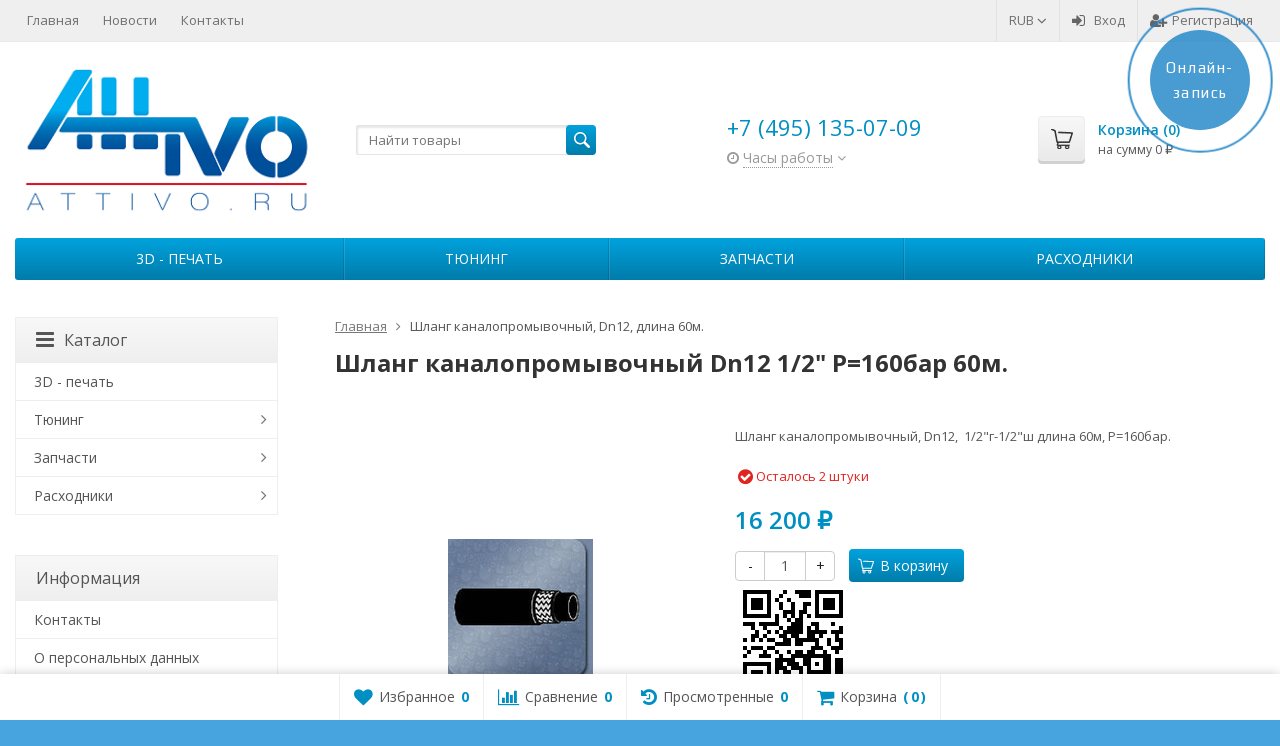

--- FILE ---
content_type: text/html; charset=utf-8
request_url: https://attivo.ru/725/
body_size: 15988
content:
<!DOCTYPE html>

<html lang="ru-RU">
<head prefix="product: http://ogp.me/ns/product#">
	<meta http-equiv="Content-Type" content="text/html; charset=utf-8">
	<meta name="viewport" content="width=device-width, initial-scale=1">
	<title>Шланг каналопромывочный, Dn12, длина 60м.</title>
	<meta name="Keywords" content="Шланг каналопромывочный со стальной оплеткой, Dn12, присоединения 1/2&quot;г-1/2&quot;ш длина 60м.">
	<meta name="Description" content="Шланг каналопромывочный со стальной оплеткой, Dn12, присоединения 1/2&quot;г-1/2&quot;ш длина 60м.">
	<link rel="shortcut icon" href="/favicon.ico">
				<!-- rss -->
							<link rel="alternate" type="application/rss+xml" title="ATTIVO.RU ЗАПЧАСТИ / СТО" href="https://attivo.ru/blog/rss/">
			
	<!-- CSS -->
	<link href="/wa-content/font/ruble/arial/fontface.css?v11.6.0.1130" rel="stylesheet">
	
	<link href="//maxcdn.bootstrapcdn.com/font-awesome/latest/css/font-awesome.min.css" rel="stylesheet">
	<link href="/wa-data/public/site/themes/supreme/css/bootstrap-custom.css?v1.7.3.1" rel="stylesheet">
	<link href="/wa-data/public/site/themes/supreme/css/site.css?v1.7.3.1" rel="stylesheet">
	

			<!-- wa CSS -->
		
		<!-- /wa CSS -->
	
	<!--[if lt IE 9]>
		<script src="/wa-data/public/site/themes/supreme/js/respond.min.js?v1.7.3.1"></script>
		<script src="/wa-data/public/site/themes/supreme/js/html5shiv.min.js?v1.7.3.1"></script>
	<![endif]-->

	<script src="/wa-content/js/jquery/jquery-1.11.1.min.js?v4.0.0"></script>
	<script src="/wa-content/js/jquery/jquery-migrate-1.2.1.min.js?v4.0.0"></script>

	<link href="https://fonts.googleapis.com/css?family=Open+Sans:400,600,700&amp;subset=cyrillic" rel="stylesheet">

	
	<script src="/wa-data/public/site/themes/supreme/js/lib.min.js?v1.7.3.1"></script>

		
				
			
								
	
	

	<script>
		var vars = {"site":{"path":{}},"enable_ajax_search":true,"site_max_width":"1300","content_width":"967.50","shop":{"cart_url":"\/cart\/"}};
	</script>

	<script src="/wa-data/public/site/themes/supreme/js/supreme.js?v1.7.3.1"></script>

	
			
<link href="/wa-data/public/shop/themes/supreme1/css/shop.css?v1.7.3.1" rel="stylesheet">


<script src="/wa-content/js/jquery-plugins/jquery.retina.min.js?v4.0.0"></script>
<script>
$(window).load(function() {
  $('.product-list img, .cart img').retina();
});
</script>


<script type="text/javascript" src="/wa-data/public/shop/themes/supreme1/js/product.js?v1.7.3.1"></script>

<script src="/wa-apps/shop/js/lazy.load.js?v11.6.0.1130"></script>
<script src="/wa-data/public/shop/themes/supreme1/js/supreme.shop.js?v1.7.3.1"></script>

<!-- plugin hook: 'frontend_head' -->


	
			<link href="/wa-data/public/site/themes/supreme/themes/blue1/theme.css?v1.7.3.1" rel="stylesheet">
	
			<!-- wa headJs -->
		<meta property="og:type" content="website">
<meta property="og:title" content="Шланг каналопромывочный, Dn12, длина 60м.">
<meta property="og:description" content="Шланг каналопромывочный со стальной оплеткой, Dn12, присоединения 1/2&quot;г-1/2&quot;ш длина 60м.">
<meta property="og:image" content="https://attivo.ru/wa-data/public/shop/products/25/07/725/images/723/723.750x0.jpg">
<meta property="og:url" content="https://attivo.ru/725/">
<meta property="product:price:amount" content="16200">
<meta property="product:price:currency" content="RUB">
<link rel="icon" href="/favicon.ico?v=1375764138" type="image/x-icon" /><!-- Yandex.Metrika counter -->
<script type="text/javascript">
    (function (d, w, c) {
        (w[c] = w[c] || []).push(function() {
            try {
                w.yaCounter151968 = new Ya.Metrika({
                    id:151968,
                    clickmap:true,
                    trackLinks:true,
                    accurateTrackBounce:true,
                    webvisor:true
                });
            } catch(e) { }
        });

        var n = d.getElementsByTagName("script")[0],
            s = d.createElement("script"),
            f = function () { n.parentNode.insertBefore(s, n); };
        s.type = "text/javascript";
        s.async = true;
        s.src = "https://mc.yandex.ru/metrika/watch.js";

        if (w.opera == "[object Opera]") {
            d.addEventListener("DOMContentLoaded", f, false);
        } else { f(); }
    })(document, window, "yandex_metrika_callbacks");
</script>
<noscript><div><img src="https://mc.yandex.ru/watch/151968" style="position:absolute; left:-9999px;" alt="" /></div></noscript>
<!-- Yandex.Metrika counter -->
<script type="text/javascript" >
   (function(m,e,t,r,i,k,a){m[i]=m[i]||function(){(m[i].a=m[i].a||[]).push(arguments)};
   m[i].l=1*new Date();k=e.createElement(t),a=e.getElementsByTagName(t)[0],k.async=1,k.src=r,a.parentNode.insertBefore(k,a)})
   (window, document, "script", "https://mc.yandex.ru/metrika/tag.js", "ym");

   ym(60057511, "init", {
        clickmap:true,
        trackLinks:true,
        accurateTrackBounce:true
   });
</script>
<noscript><div><img src="https://mc.yandex.ru/watch/60057511" style="position:absolute; left:-9999px;" alt="" /></div></noscript>
<!-- /Yandex.Metrika counter -->
<meta name="yandex-verification" content="f960e915f253c26a" />
<script type="text/javascript" src="https://w589185.yclients.com/widgetJS" charset="UTF-8"></script>
<script async src="https://www.googletagmanager.com/gtag/js?id=UA-4889089-1"></script>
<script>
  window.dataLayer = window.dataLayer || [];
  function gtag(){dataLayer.push(arguments);}
  gtag('js', new Date());

  gtag('config', 'UA-4889089-1');
  
</script>
		<!-- / wa headJs -->
				<!-- wa JS -->
		<script src="/metrika/getJS/?pageid=65266241"></script>

		<!-- / wa JS -->
	
	
						
	
		
	
	
	
	
	
	
			<style>
		.site_max_width .container-fluid {
			max-width: 1330px;
		}

		#homeslider_photos.stacked .item-in{
			width: 967.50px;
		}

		#homeslider_photos.fw .item-in,
		#homeslider_photos.not_fw .item-in {
			width: 1300px;
		}

		.bg_tex .site_wrap,
		.bg_img .site_wrap {
			max-width: 1380px;
		}
		</style>
	
	
			
					</head>
<body class=" theme-blue1 theme_not_flat hide_top_nav1 site_max_width mob_fixed_panel_pos-top bg_tex bg_fixed"  style="background-color:#47A4DF; background-image: url('/wa-data/public/site/themes/supreme/img/themesettings/bg_tex/binding_light.png');">



<div class="remodal-bg">
		<div class="fixed_toolbar-placeholder"></div>
	<div id="fixed_toolbar">
		<div class="container-fluid">
			<ul class="no-marker">
				<li id="ft_favorites">
					   
					<a href="/search/?get=favorites" rel="nofollow">
						<i class="fa fa-heart fa-lg"></i>
						<span class="item_title hidden-xs">Избранное</span>
						<span class="count">0</span>
					</a>
				</li>

				<li id="ft_compare">
																										<a href="/compare/" rel="nofollow">
						<i class="fa fa-bar-chart fa-lg"></i>
						<span class="item_title hidden-xs">Сравнение</span>
						<span class="count">0</span>
					</a>
				</li>

				<li id="ft_viewed">
					   					<a href="/search/?get=viewed" rel="nofollow">
						<i class="fa fa-history fa-lg"></i>
						<span class="item_title hidden-xs">Просмотренные</span>
						<span class="count">0</span>
					</a>
				</li>

				<li id="ft_cart" class="cart cart-bottom">
										
																						
					<a href="/cart/" class="empty" rel="nofollow">
						<i class="fa fa-shopping-cart fa-lg"></i>
						<span class="item_title hidden-xs">Корзина</span>
						<span class="cart_count cart-count count">0</span>
						<span class="cart_total cart-total hidden-xs">0 <span class="ruble">₽</span></span>
					</a>
				</li>
			</ul>
		</div>
	</div>

<div class="site_wrap">

	<div id="topnav" class="has_site_menu">
	<div class="container-fluid">
		<nav class="topnav-in">
							<div class="auth_menu">
					<ul class="menu">

						
						
																				<li class="currency-toggle">
								<a href="#" data-toggle="dropdown" aria-expanded="true">
									
									RUB <i class="fa fa-angle-down"></i>
								</a>
								<ul class="dropdown-menu" role="menu">
																		<li class="active">
										<a data-value="RUB">RUB</a>
									</li>
																		<li >
										<a data-value="USD">USD</a>
									</li>
																		<li >
										<a data-value="EUR">EUR</a>
									</li>
																	</ul>
							</li>
						
																				<li class="h_login"><a href="/login/" rel="nofollow"><i class="fa fa-sign-in"></i>Вход</a></li>
							<li class="h_reg"><a href="/signup/" rel="nofollow"><i class="fa fa-user-plus"></i>Регистрация</a></li>
																		</ul>
				</div>
			
							<div class="site_menu">
					<ul class="menu hidden-xs">
																																					<li>
										<a href="/">Главная</a>
									</li>
																																<li>
										<a href="/blog/">Новости</a>
									</li>
																																<li>
										<a href="/contacts/">Контакты</a>
									</li>
																					
						
						
						<li class="menu-more hassub hidden">
							<a href="#">Ещё <i class="fa fa-angle-down"></i></a>
							<ul class="submenu dropdown-menu"></ul>
						</li>
					</ul>
				</div>
			
							<div class="h_search visible-sm-block visible-xs-block">
					<!-- product search -->
					<form method="get" action="/search/" class="search">
						<input class="search-field" autocomplete="off" type="search" name="query"  placeholder="Найти товары">
						<button class="btn btn-primary" type="submit"><i></i></button>
					</form>
				</div>
					</nav>
		<div class="clear-both"></div>
	</div>
</div>
<!-- / #topnav -->

	<header id="header" class="container-fluid">
	<div class="row">
		<div class="col col-md-3 col-sm-4 col-xs-6 h_logo">
			<a href="/">
									<img src="/wa-data/public/site/themes/supreme/img/logo.png" alt="ATTIVO.RU ЗАПЧАСТИ / СТО">
							</a>
		</div>

					<div class="col col-md-3 col-xs-6 h_search hidden-xs hidden-sm">
				<form method="get" action="/search/" class="search">
					<input class="search-field" id="search" autocomplete="off" type="search" name="query"  placeholder="Найти товары">
					<button class="btn btn-primary" type="submit"><i></i></button>
				</form>

							</div>

							<div class="col col-md-3 col-sm-4 col-xs-6 h_contacts">
					<div class="in">
													<div class="phone">+7 (495) 135-07-09</div>
						
																				<div class="s-schedule-wrapper" id="js-header-schedule-wrapper">
								<div class="s-visible">
									<div class="s-label-wrapper js-show-schedule" title="Часы работы">
										<i class="fa fa-clock-o" aria-hidden="true"></i>
										<span>Часы работы</span>
										<i class="fa arrow-toggle"></i>
									</div>
								</div>
								<div class="s-hidden bottom right">
									<div class="s-days-wrapper">
																					<div class="s-day-wrapper">
												<div class="s-date">Понедельник</div>
												<div class="s-value">
																											<div class="s-time">09:00 &mdash; 18:00</div>
																									</div>
											</div>
																					<div class="s-day-wrapper">
												<div class="s-date">Вторник</div>
												<div class="s-value">
																											<div class="s-time">09:00 &mdash; 18:00</div>
																									</div>
											</div>
																					<div class="s-day-wrapper">
												<div class="s-date">Среда</div>
												<div class="s-value">
																											<div class="s-time">09:00 &mdash; 18:00</div>
																									</div>
											</div>
																					<div class="s-day-wrapper">
												<div class="s-date">Четверг</div>
												<div class="s-value">
																											<div class="s-time">09:00 &mdash; 18:00</div>
																									</div>
											</div>
																					<div class="s-day-wrapper">
												<div class="s-date">Пятница</div>
												<div class="s-value">
																											<div class="s-time">09:00 &mdash; 18:00</div>
																									</div>
											</div>
																					<div class="s-day-wrapper">
												<div class="s-date">Суббота</div>
												<div class="s-value">
																											<div class="s-time">09:00 &mdash; 18:00</div>
																									</div>
											</div>
																					<div class="s-day-wrapper">
												<div class="s-date">Воскресенье</div>
												<div class="s-value">
																											<div class="s-text">выходной</div>
																									</div>
											</div>
																			</div>
									<i class="s-close-icon js-close-schedule" title="Закрыть">&times;</i>
								</div>
							</div>
											</div>
				</div>
			
			<div class="col col-md-3 col-sm-4 h_cart hidden-xs">
				<div class="in">
										
																						
					<a href="/cart/" id="cart" class=" empty" rel="nofollow">
						<i class="icon"></i>
						<div class="cart_summary">
							Корзина (<span class="cart_count cart-count">0</span>)
						</div>
						<div class="cart_total_wrap">на сумму <span class="cart_total cart-total">0 <span class="ruble">₽</span></span></div>
					</a>
				</div>
			</div>
			</div>
</header>

	<div class="container-fluid menubars">
							
	
	
		<div class="menubar h_menu1 visible-xs-block">
		<div class="menu_header clearfix">
			<span class="menu_toggle"><i class="fa fa-bars"></i>Меню</span>
		</div>
		<div class="menu_wrapper">
			<ul class="menu menu_dropdown"><li class=""><div class="link"><a  href="/" title="Главная">Главная</a></div></li><li class=""><div class="link"><a  href="/blog/" title="Новости">Новости</a></div></li><li class=""><div class="link"><a  href="/contacts/" title="Контакты">Контакты</a></div></li></ul>
		</div>
	</div>
	
					
										<div class="menubar h_menu2 menu_color">
			<div class="menu_header visible-xs-block clearfix">
				<span class="menu_toggle"><i class="fa fa-bars"></i>Каталог</span>
			</div>

			
			
			<div class="menu_wrapper hidden-xs clearfix">
				<ul class="menu menu_dropdown"><li class=""><div class="link"><a data-icon-id="843" href="/category/3/" title="3D - печать">3D - печать</a></div></li><li class=" hassub"><div class="link"><span class="sub_toggle"><i class="fa fa-plus"></i><i class="fa fa-minus"></i></span><a data-icon-id="830" href="/category/tuning/" title="Тюнинг">Тюнинг</a></div><div class="submenu sub_dropdown sub_one_level"><ul class="level2"><li class=""><div class="link"><a data-icon-id="831" href="/category/tuning/nezavisimaya-podveska/" title="Независимая подвеска">Независимая подвеска</a></div></li><li class=""><div class="link"><a data-icon-id="832" href="/category/tuning/glushiteli/" title="Глушители">Глушители</a></div></li><li class=""><div class="link"><a data-icon-id="833" href="/category/tuning/transmissiya/" title="Трансмиссия">Трансмиссия</a></div></li><li class=""><div class="link"><a data-icon-id="834" href="/category/tuning/podramnik/" title="Подрамник">Подрамник</a></div></li><li class=""><div class="link"><a data-icon-id="835" href="/category/tuning/zashchita/" title="Защита">Защита</a></div></li><li class=""><div class="link"><a data-icon-id="836" href="/category/tuning/opory/" title="Опоры">Опоры</a></div></li><li class=""><div class="link"><a data-icon-id="837" href="/category/tuning/rulevoe-upravlenie/" title="Рулевое управление">Рулевое управление</a></div></li><li class=""><div class="link"><a data-icon-id="838" href="/category/tuning/rastyazhki--kraby/" title="Растяжки / Крабы">Растяжки / Крабы</a></div></li><li class=""><div class="link"><a data-icon-id="839" href="/category/tuning/rychagi-perednie/" title="Рычаги передние">Рычаги передние</a></div></li><li class=""><div class="link"><a data-icon-id="842" href="/category/tuning/stabilizatory/" title="Стабилизаторы">Стабилизаторы</a></div></li><li class=""><div class="link"><a data-icon-id="841" href="/category/tuning/stoyki--pruzhiny/" title="Стойки / Пружины">Стойки / Пружины</a></div></li><li class=""><div class="link"><a data-icon-id="840" href="/category/tuning/rychagi-zadnie--balki--prostavki/" title="Рычаги задние / Балки">Рычаги задние / Балки</a></div></li></ul></div></li><li class=" hassub"><div class="link"><span class="sub_toggle"><i class="fa fa-plus"></i><i class="fa fa-minus"></i></span><a data-icon-id="656" href="/category/avtozapchasti/" title="Запчасти">Запчасти</a></div><div class="submenu sub_dropdown sub_one_level"><ul class="level2"><li class=" hassub"><div class="link"><span class="sub_toggle"><i class="fa fa-plus"></i><i class="fa fa-minus"></i></span><a data-icon-id="803" href="/category/avtozapchasti/aksesuary/" title="Аксессуары">Аксессуары</a></div><div class="submenu sub_dropdown sub_all_levels"><ul class="level3"><li class=""><div class="link"><a data-icon-id="805" href="/category/avtozapchasti/aksesuary/arki/" title="Арки">Арки</a></div></li><li class=""><div class="link"><a data-icon-id="810" href="/category/avtozapchasti/aksesuary/bagazhnik/" title="Багажник">Багажник</a></div></li><li class=""><div class="link"><a data-icon-id="814" href="/category/avtozapchasti/aksesuary/bryzgoviki/" title="Брызговики">Брызговики</a></div></li><li class=""><div class="link"><a data-icon-id="812" href="/category/avtozapchasti/aksesuary/zhabo/" title="Жабо">Жабо</a></div></li><li class=""><div class="link"><a data-icon-id="811" href="/category/avtozapchasti/aksesuary/komplekty/" title="Комплекты">Комплекты</a></div></li><li class=""><div class="link"><a data-icon-id="806" href="/category/avtozapchasti/aksesuary/moldingi/" title="Молдинги">Молдинги</a></div></li><li class=""><div class="link"><a data-icon-id="808" href="/category/avtozapchasti/aksesuary/nakladka-bampera/" title="Накладка бампера">Накладка бампера</a></div></li><li class=""><div class="link"><a data-icon-id="816" href="/category/avtozapchasti/aksesuary/podkrylki/" title="Подкрылки">Подкрылки</a></div></li><li class=""><div class="link"><a data-icon-id="813" href="/category/avtozapchasti/aksesuary/porogi/" title="Пороги">Пороги</a></div></li><li class=""><div class="link"><a data-icon-id="817" href="/category/avtozapchasti/aksesuary/resnichki_1/" title="Реснички">Реснички</a></div></li><li class=""><div class="link"><a data-icon-id="807" href="/category/avtozapchasti/aksesuary/reshetki/" title="Решетки">Решетки</a></div></li><li class=""><div class="link"><a data-icon-id="809" href="/category/avtozapchasti/aksesuary/shnorkhel/" title="Шнорхель">Шнорхель</a></div></li></ul></div></li><li class=" hassub"><div class="link"><span class="sub_toggle"><i class="fa fa-plus"></i><i class="fa fa-minus"></i></span><a data-icon-id="667" href="/category/avtozapchasti/dvigatel/" title="Двигатель">Двигатель</a></div><div class="submenu sub_dropdown sub_all_levels"><ul class="level3"><li class=""><div class="link"><a data-icon-id="692" href="/category/avtozapchasti/dvigatel/gbts/" title="ГБЦ">ГБЦ</a></div></li><li class=""><div class="link"><a data-icon-id="691" href="/category/avtozapchasti/dvigatel/grm/" title="ГРМ">ГРМ</a></div></li><li class=""><div class="link"><a data-icon-id="728" href="/category/avtozapchasti/dvigatel/opora/" title="Опора">Опора</a></div></li><li class=""><div class="link"><a data-icon-id="690" href="/category/avtozapchasti/dvigatel/pompa/" title="Помпа">Помпа</a></div></li><li class=""><div class="link"><a data-icon-id="726" href="/category/avtozapchasti/dvigatel/radiator/" title="Радиатор">Радиатор</a></div></li></ul></div></li><li class=" hassub"><div class="link"><span class="sub_toggle"><i class="fa fa-plus"></i><i class="fa fa-minus"></i></span><a data-icon-id="659" href="/category/avtozapchasti/kuzovnye/" title="Кузовные">Кузовные</a></div><div class="submenu sub_dropdown sub_all_levels"><ul class="level3"><li class=""><div class="link"><a data-icon-id="698" href="/category/avtozapchasti/kuzovnye/bagazhnik/" title="Багажник">Багажник</a></div></li><li class=""><div class="link"><a data-icon-id="696" href="/category/avtozapchasti/kuzovnye/bamper/" title="Бампер">Бампер</a></div></li><li class=""><div class="link"><a data-icon-id="697" href="/category/avtozapchasti/kuzovnye/dver/" title="Дверь">Дверь</a></div></li><li class=""><div class="link"><a data-icon-id="695" href="/category/avtozapchasti/kuzovnye/kapot/" title="Капот">Капот</a></div></li><li class=""><div class="link"><a data-icon-id="694" href="/category/avtozapchasti/kuzovnye/krylo/" title="Крыло">Крыло</a></div></li><li class=""><div class="link"><a data-icon-id="778" href="/category/avtozapchasti/kuzovnye/steklo/" title="Стекло">Стекло</a></div></li></ul></div></li><li class=" hassub"><div class="link"><span class="sub_toggle"><i class="fa fa-plus"></i><i class="fa fa-minus"></i></span><a data-icon-id="664" href="/category/avtozapchasti/podveska/" title="Подвеска">Подвеска</a></div><div class="submenu sub_dropdown sub_all_levels"><ul class="level3"><li class=""><div class="link"><a data-icon-id="672" href="/category/avtozapchasti/podveska/amortizator/" title="Амортизатор">Амортизатор</a></div></li><li class=""><div class="link"><a data-icon-id="683" href="/category/avtozapchasti/podveska/opora/" title="Опора">Опора</a></div></li></ul></div></li><li class=" hassub"><div class="link"><span class="sub_toggle"><i class="fa fa-plus"></i><i class="fa fa-minus"></i></span><a data-icon-id="668" href="/category/avtozapchasti/rulevaya/" title="Рулевая">Рулевая</a></div><div class="submenu sub_dropdown sub_all_levels"><ul class="level3"><li class=""><div class="link"><a data-icon-id="727" href="/category/avtozapchasti/rulevaya/nakonechniki/" title="Наконечники">Наконечники</a></div></li><li class=""><div class="link"><a data-icon-id="670" href="/category/avtozapchasti/rulevaya/nasos-gur/" title="Насос ГУР">Насос ГУР</a></div></li><li class=""><div class="link"><a data-icon-id="669" href="/category/avtozapchasti/rulevaya/gur/" title="Рейка">Рейка</a></div></li><li class=""><div class="link"><a data-icon-id="671" href="/category/avtozapchasti/rulevaya/tyagi-nakonechniki/" title="Тяги">Тяги</a></div></li></ul></div></li><li class=" hassub"><div class="link"><span class="sub_toggle"><i class="fa fa-plus"></i><i class="fa fa-minus"></i></span><a data-icon-id="679" href="/category/avtozapchasti/tormoza/" title="Тормоза">Тормоза</a></div><div class="submenu sub_dropdown sub_all_levels"><ul class="level3"><li class=""><div class="link"><a data-icon-id="693" href="/category/avtozapchasti/tormoza/abs/" title="ABS">ABS</a></div></li><li class=""><div class="link"><a data-icon-id="681" href="/category/avtozapchasti/tormoza/diski/" title="Диски">Диски</a></div></li><li class=""><div class="link"><a data-icon-id="680" href="/category/avtozapchasti/tormoza/kolodki/" title="Колодки">Колодки</a></div></li><li class=""><div class="link"><a data-icon-id="729" href="/category/avtozapchasti/tormoza/support/" title="Суппорт">Суппорт</a></div></li><li class=""><div class="link"><a data-icon-id="682" href="/category/avtozapchasti/tormoza/tros/" title="Трос">Трос</a></div></li></ul></div></li><li class=" hassub"><div class="link"><span class="sub_toggle"><i class="fa fa-plus"></i><i class="fa fa-minus"></i></span><a data-icon-id="686" href="/category/avtozapchasti/transmissiya/" title="Трансмиссия">Трансмиссия</a></div><div class="submenu sub_dropdown sub_all_levels"><ul class="level3"><li class=""><div class="link"><a data-icon-id="689" href="/category/avtozapchasti/transmissiya/korobka/" title="Коробка">Коробка</a></div></li><li class=""><div class="link"><a data-icon-id="688" href="/category/avtozapchasti/transmissiya/val/" title="Привод">Привод</a></div></li><li class=""><div class="link"><a data-icon-id="687" href="/category/avtozapchasti/transmissiya/stseplenie/" title="Сцепление">Сцепление</a></div></li></ul></div></li><li class=" hassub"><div class="link"><span class="sub_toggle"><i class="fa fa-plus"></i><i class="fa fa-minus"></i></span><a data-icon-id="660" href="/category/avtozapchasti/shiny/" title="Шины">Шины</a></div><div class="submenu sub_dropdown sub_all_levels"><ul class="level3"><li class=""><div class="link"><a data-icon-id="684" href="/category/avtozapchasti/shiny/zima/" title="Зима">Зима</a></div></li><li class=""><div class="link"><a data-icon-id="685" href="/category/avtozapchasti/shiny/leto/" title="Лето">Лето</a></div></li></ul></div></li><li class=" hassub"><div class="link"><span class="sub_toggle"><i class="fa fa-plus"></i><i class="fa fa-minus"></i></span><a data-icon-id="666" href="/category/avtozapchasti/elektrika_1/" title="Электрика">Электрика</a></div><div class="submenu sub_dropdown sub_all_levels"><ul class="level3"><li class=""><div class="link"><a data-icon-id="675" href="/category/avtozapchasti/elektrika_1/generator/" title="Генератор">Генератор</a></div></li><li class=""><div class="link"><a data-icon-id="677" href="/category/avtozapchasti/elektrika_1/katushka/" title="Катушка">Катушка</a></div></li><li class=""><div class="link"><a data-icon-id="678" href="/category/avtozapchasti/elektrika_1/provoda-vv/" title="Провода в/в">Провода в/в</a></div></li><li class=""><div class="link"><a data-icon-id="676" href="/category/avtozapchasti/elektrika_1/starter/" title="Стартер">Стартер</a></div></li><li class=""><div class="link"><a data-icon-id="673" href="/category/avtozapchasti/elektrika_1/fary/" title="Фара">Фара</a></div></li><li class=""><div class="link"><a data-icon-id="674" href="/category/avtozapchasti/elektrika_1/fonari/" title="Фонарь">Фонарь</a></div></li></ul></div></li></ul></div></li><li class=" hassub"><div class="link"><span class="sub_toggle"><i class="fa fa-plus"></i><i class="fa fa-minus"></i></span><a data-icon-id="655" href="/category/raskhodniki/" title="Расходники">Расходники</a></div><div class="submenu sub_dropdown sub_one_level"><ul class="level2"><li class=" hassub"><div class="link"><span class="sub_toggle"><i class="fa fa-plus"></i><i class="fa fa-minus"></i></span><a data-icon-id="573" href="/category/raskhodniki/dlja-servisa/" title="Для сервиса">Для сервиса</a></div><div class="submenu sub_dropdown sub_all_levels"><ul class="level3"><li class=""><div class="link"><a data-icon-id="631" href="/category/raskhodniki/dlja-servisa/bumaga/" title="Бумага">Бумага</a></div></li><li class=""><div class="link"><a data-icon-id="633" href="/category/raskhodniki/dlja-servisa/germetik/" title="Герметик">Герметик</a></div></li><li class=""><div class="link"><a data-icon-id="630" href="/category/raskhodniki/dlja-servisa/pasta-dlja-ruk/" title="Паста для рук">Паста для рук</a></div></li><li class=""><div class="link"><a data-icon-id="632" href="/category/raskhodniki/dlja-servisa/spec-zhidkosti/" title="Спец. жидкости">Спец. жидкости</a></div></li><li class=""><div class="link"><a data-icon-id="593" href="/category/raskhodniki/dlja-servisa/sredstva-zashity/" title="Средства защиты">Средства защиты</a></div></li></ul></div></li><li class=" hassub"><div class="link"><span class="sub_toggle"><i class="fa fa-plus"></i><i class="fa fa-minus"></i></span><a data-icon-id="639" href="/category/raskhodniki/kraski-laki-grunty/" title="Малярка">Малярка</a></div><div class="submenu sub_dropdown sub_all_levels"><ul class="level3"><li class=""><div class="link"><a data-icon-id="589" href="/category/raskhodniki/kraski-laki-grunty/abrazivnye-materialy/" title="Абразивы">Абразивы</a></div></li><li class=""><div class="link"><a data-icon-id="763" href="/category/raskhodniki/kraski-laki-grunty/antigraviynye-pokrytiya/" title="Антигравийные покрытия">Антигравийные покрытия</a></div></li><li class=""><div class="link"><a data-icon-id="764" href="/category/raskhodniki/kraski-laki-grunty/gotovyy-tsvet/" title="Готовый цвет">Готовый цвет</a></div></li><li class=""><div class="link"><a data-icon-id="641" href="/category/raskhodniki/kraski-laki-grunty/grunty/" title="Грунты">Грунты</a></div></li><li class=""><div class="link"><a data-icon-id="761" href="/category/raskhodniki/kraski-laki-grunty/dobavki/" title="Добавки">Добавки</a></div></li><li class=""><div class="link"><a data-icon-id="640" href="/category/raskhodniki/kraski-laki-grunty/kraski/" title="Краски">Краски</a></div></li><li class=""><div class="link"><a data-icon-id="642" href="/category/raskhodniki/kraski-laki-grunty/laki/" title="Лаки">Лаки</a></div></li><li class=""><div class="link"><a data-icon-id="760" href="/category/raskhodniki/kraski-laki-grunty/otverditeli/" title="Отвердители">Отвердители</a></div></li><li class=""><div class="link"><a data-icon-id="762" href="/category/raskhodniki/kraski-laki-grunty/rastvoriteli/" title="Растворители">Растворители</a></div></li><li class=""><div class="link"><a data-icon-id="643" href="/category/raskhodniki/kraski-laki-grunty/rashodniki/" title="Расходники">Расходники</a></div></li><li class=""><div class="link"><a data-icon-id="759" href="/category/raskhodniki/kraski-laki-grunty/shpatlyovki/" title="Шпатлёвки">Шпатлёвки</a></div></li></ul></div></li><li class=" hassub"><div class="link"><span class="sub_toggle"><i class="fa fa-plus"></i><i class="fa fa-minus"></i></span><a data-icon-id="568" href="/category/raskhodniki/avtohimija/" title="ПРОФ">ПРОФ</a></div><div class="submenu sub_dropdown sub_all_levels"><ul class="level3"><li class=""><div class="link"><a data-icon-id="582" href="/category/raskhodniki/avtohimija/avtoshampun/" title="Автошампунь">Автошампунь</a></div></li><li class=""><div class="link"><a data-icon-id="581" href="/category/raskhodniki/avtohimija/antikorrozionnye-pokrytija/" title="Антикоры">Антикоры</a></div></li><li class=""><div class="link"><a data-icon-id="638" href="/category/raskhodniki/avtohimija/beskontaktnaja-himija/" title="Бесконтактная химия">Бесконтактная химия</a></div></li><li class=""><div class="link"><a data-icon-id="612" href="/category/raskhodniki/avtohimija/vosk/" title="Воск">Воск</a></div></li><li class=""><div class="link"><a data-icon-id="619" href="/category/raskhodniki/avtohimija/polirol/" title="Полироли кузова">Полироли кузова</a></div></li><li class=""><div class="link"><a data-icon-id="611" href="/category/raskhodniki/avtohimija/zashitnye-poliroli/" title="Полироль пластика">Полироль пластика</a></div></li></ul></div></li><li class=" hassub"><div class="link"><span class="sub_toggle"><i class="fa fa-plus"></i><i class="fa fa-minus"></i></span><a data-icon-id="572" href="/category/raskhodniki/poliroli/" title="Полировка">Полировка</a></div><div class="submenu sub_dropdown sub_all_levels"><ul class="level3"><li class=""><div class="link"><a data-icon-id="615" href="/category/raskhodniki/poliroli/polirovalniki/" title="Круги">Круги</a></div></li><li class=""><div class="link"><a data-icon-id="616" href="/category/raskhodniki/poliroli/polirovalnye-pasty/" title="Пасты">Пасты</a></div></li></ul></div></li><li class=" hassub"><div class="link"><span class="sub_toggle"><i class="fa fa-plus"></i><i class="fa fa-minus"></i></span><a data-icon-id="578" href="/category/raskhodniki/prisadki/" title="Присадки">Присадки</a></div><div class="submenu sub_dropdown sub_all_levels"><ul class="level3"><li class=""><div class="link"><a data-icon-id="576" href="/category/raskhodniki/prisadki/avtohimija-dlja-masljanoj-sistemy/" title="в масло">в масло</a></div></li><li class=""><div class="link"><a data-icon-id="725" href="/category/raskhodniki/prisadki/v-sistemu-okhlazhdeniya/" title="в систему охлаждения">в систему охлаждения</a></div></li><li class=""><div class="link"><a data-icon-id="575" href="/category/raskhodniki/prisadki/avtohimija-dlja-toplivnoj-sistemy/" title="в топливо">в топливо</a></div></li><li class=""><div class="link"><a data-icon-id="577" href="/category/raskhodniki/prisadki/avtohimija-dlja-transmissii/" title="в_трансмиссию">в_трансмиссию</a></div></li></ul></div></li><li class=""><div class="link"><a data-icon-id="635" href="/category/raskhodniki/salfetki/" title="Салфетки">Салфетки</a></div></li><li class=" hassub"><div class="link"><span class="sub_toggle"><i class="fa fa-plus"></i><i class="fa fa-minus"></i></span><a data-icon-id="720" href="/category/raskhodniki/tekhnicheskie-zhidkosti/" title="Тех. жидкости">Тех. жидкости</a></div><div class="submenu sub_dropdown sub_all_levels"><ul class="level3"><li class=""><div class="link"><a data-icon-id="722" href="/category/raskhodniki/tekhnicheskie-zhidkosti/okhlazhdayushchie-zhidkosti/" title="Охлаждающие жидкости">Охлаждающие жидкости</a></div></li><li class=""><div class="link"><a data-icon-id="723" href="/category/raskhodniki/tekhnicheskie-zhidkosti/ochistiteli/" title="Очистители">Очистители</a></div></li><li class=""><div class="link"><a data-icon-id="724" href="/category/raskhodniki/tekhnicheskie-zhidkosti/smazki/" title="Смазки">Смазки</a></div></li><li class=""><div class="link"><a data-icon-id="721" href="/category/raskhodniki/tekhnicheskie-zhidkosti/tormoznye-zhidkosti/" title="Тормозные жидкости">Тормозные жидкости</a></div></li></ul></div></li></ul></div></li><li class="menu-more hassub hidden"><div class="link"><a href="#">...</a></div><div class="submenu sub_dropdown sub_one_level"><ul class="level2"></ul></div></li></ul>
			</div>
			<div class="menu_wrapper hidden-sm hidden-md hidden-lg clearfix">
				<ul class="menu menu_dropdown"><li class=""><div class="link"><a data-icon-id="843" href="/category/3/" title="3D - печать">3D - печать</a></div></li><li class=" hassub"><div class="link"><span class="sub_toggle"><i class="fa fa-plus"></i><i class="fa fa-minus"></i></span><a data-icon-id="830" href="/category/tuning/" title="Тюнинг">Тюнинг</a></div><div class="submenu sub_dropdown sub_all_levels"><div class="col "><ul class="level2"><li class=""><div class="link"><a data-icon-id="831" href="/category/tuning/nezavisimaya-podveska/" title="Независимая подвеска">Независимая подвеска</a></div></li><li class=""><div class="link"><a data-icon-id="832" href="/category/tuning/glushiteli/" title="Глушители">Глушители</a></div></li><li class=""><div class="link"><a data-icon-id="833" href="/category/tuning/transmissiya/" title="Трансмиссия">Трансмиссия</a></div></li><li class=""><div class="link"><a data-icon-id="834" href="/category/tuning/podramnik/" title="Подрамник">Подрамник</a></div></li></ul></div><div class="col "><ul class="level2"><li class=""><div class="link"><a data-icon-id="835" href="/category/tuning/zashchita/" title="Защита">Защита</a></div></li><li class=""><div class="link"><a data-icon-id="836" href="/category/tuning/opory/" title="Опоры">Опоры</a></div></li><li class=""><div class="link"><a data-icon-id="837" href="/category/tuning/rulevoe-upravlenie/" title="Рулевое управление">Рулевое управление</a></div></li><li class=""><div class="link"><a data-icon-id="838" href="/category/tuning/rastyazhki--kraby/" title="Растяжки / Крабы">Растяжки / Крабы</a></div></li></ul></div><div class="col "><ul class="level2"><li class=""><div class="link"><a data-icon-id="839" href="/category/tuning/rychagi-perednie/" title="Рычаги передние">Рычаги передние</a></div></li><li class=""><div class="link"><a data-icon-id="842" href="/category/tuning/stabilizatory/" title="Стабилизаторы">Стабилизаторы</a></div></li><li class=""><div class="link"><a data-icon-id="841" href="/category/tuning/stoyki--pruzhiny/" title="Стойки / Пружины">Стойки / Пружины</a></div></li><li class=""><div class="link"><a data-icon-id="840" href="/category/tuning/rychagi-zadnie--balki--prostavki/" title="Рычаги задние / Балки">Рычаги задние / Балки</a></div></li></ul></div></div></li><li class=" hassub"><div class="link"><span class="sub_toggle"><i class="fa fa-plus"></i><i class="fa fa-minus"></i></span><a data-icon-id="656" href="/category/avtozapchasti/" title="Запчасти">Запчасти</a></div><div class="submenu sub_dropdown sub_all_levels"><div class="col "><ul class="level2"><li class=""><div class="link"><span class="sub_toggle"><i class="fa fa-plus"></i><i class="fa fa-minus"></i></span><a data-icon-id="803" href="/category/avtozapchasti/aksesuary/" title="Аксессуары">Аксессуары</a></div><div class="submenu sub_dropdown sub_all_levels"><ul class="level3"><li class=""><div class="link"><a data-icon-id="805" href="/category/avtozapchasti/aksesuary/arki/" title="Арки">Арки</a></div></li><li class=""><div class="link"><a data-icon-id="810" href="/category/avtozapchasti/aksesuary/bagazhnik/" title="Багажник">Багажник</a></div></li><li class=""><div class="link"><a data-icon-id="814" href="/category/avtozapchasti/aksesuary/bryzgoviki/" title="Брызговики">Брызговики</a></div></li><li class=""><div class="link"><a data-icon-id="812" href="/category/avtozapchasti/aksesuary/zhabo/" title="Жабо">Жабо</a></div></li><li class=""><div class="link"><a data-icon-id="811" href="/category/avtozapchasti/aksesuary/komplekty/" title="Комплекты">Комплекты</a></div></li><li class=""><div class="link"><a data-icon-id="806" href="/category/avtozapchasti/aksesuary/moldingi/" title="Молдинги">Молдинги</a></div></li><li class=""><div class="link"><a data-icon-id="808" href="/category/avtozapchasti/aksesuary/nakladka-bampera/" title="Накладка бампера">Накладка бампера</a></div></li><li class=""><div class="link"><a data-icon-id="816" href="/category/avtozapchasti/aksesuary/podkrylki/" title="Подкрылки">Подкрылки</a></div></li><li class=""><div class="link"><a data-icon-id="813" href="/category/avtozapchasti/aksesuary/porogi/" title="Пороги">Пороги</a></div></li><li class=""><div class="link"><a data-icon-id="817" href="/category/avtozapchasti/aksesuary/resnichki_1/" title="Реснички">Реснички</a></div></li><li class=""><div class="link"><a data-icon-id="807" href="/category/avtozapchasti/aksesuary/reshetki/" title="Решетки">Решетки</a></div></li><li class=""><div class="link"><a data-icon-id="809" href="/category/avtozapchasti/aksesuary/shnorkhel/" title="Шнорхель">Шнорхель</a></div></li></ul></div></li><li class=""><div class="link"><span class="sub_toggle"><i class="fa fa-plus"></i><i class="fa fa-minus"></i></span><a data-icon-id="667" href="/category/avtozapchasti/dvigatel/" title="Двигатель">Двигатель</a></div><div class="submenu sub_dropdown sub_all_levels"><ul class="level3"><li class=""><div class="link"><a data-icon-id="692" href="/category/avtozapchasti/dvigatel/gbts/" title="ГБЦ">ГБЦ</a></div></li><li class=""><div class="link"><a data-icon-id="691" href="/category/avtozapchasti/dvigatel/grm/" title="ГРМ">ГРМ</a></div></li><li class=""><div class="link"><a data-icon-id="728" href="/category/avtozapchasti/dvigatel/opora/" title="Опора">Опора</a></div></li><li class=""><div class="link"><a data-icon-id="690" href="/category/avtozapchasti/dvigatel/pompa/" title="Помпа">Помпа</a></div></li><li class=""><div class="link"><a data-icon-id="726" href="/category/avtozapchasti/dvigatel/radiator/" title="Радиатор">Радиатор</a></div></li></ul></div></li><li class=""><div class="link"><span class="sub_toggle"><i class="fa fa-plus"></i><i class="fa fa-minus"></i></span><a data-icon-id="659" href="/category/avtozapchasti/kuzovnye/" title="Кузовные">Кузовные</a></div><div class="submenu sub_dropdown sub_all_levels"><ul class="level3"><li class=""><div class="link"><a data-icon-id="698" href="/category/avtozapchasti/kuzovnye/bagazhnik/" title="Багажник">Багажник</a></div></li><li class=""><div class="link"><a data-icon-id="696" href="/category/avtozapchasti/kuzovnye/bamper/" title="Бампер">Бампер</a></div></li><li class=""><div class="link"><a data-icon-id="697" href="/category/avtozapchasti/kuzovnye/dver/" title="Дверь">Дверь</a></div></li><li class=""><div class="link"><a data-icon-id="695" href="/category/avtozapchasti/kuzovnye/kapot/" title="Капот">Капот</a></div></li><li class=""><div class="link"><a data-icon-id="694" href="/category/avtozapchasti/kuzovnye/krylo/" title="Крыло">Крыло</a></div></li><li class=""><div class="link"><a data-icon-id="778" href="/category/avtozapchasti/kuzovnye/steklo/" title="Стекло">Стекло</a></div></li></ul></div></li></ul></div><div class="col "><ul class="level2"><li class=""><div class="link"><span class="sub_toggle"><i class="fa fa-plus"></i><i class="fa fa-minus"></i></span><a data-icon-id="664" href="/category/avtozapchasti/podveska/" title="Подвеска">Подвеска</a></div><div class="submenu sub_dropdown sub_all_levels"><ul class="level3"><li class=""><div class="link"><a data-icon-id="672" href="/category/avtozapchasti/podveska/amortizator/" title="Амортизатор">Амортизатор</a></div></li><li class=""><div class="link"><a data-icon-id="683" href="/category/avtozapchasti/podveska/opora/" title="Опора">Опора</a></div></li></ul></div></li><li class=""><div class="link"><span class="sub_toggle"><i class="fa fa-plus"></i><i class="fa fa-minus"></i></span><a data-icon-id="668" href="/category/avtozapchasti/rulevaya/" title="Рулевая">Рулевая</a></div><div class="submenu sub_dropdown sub_all_levels"><ul class="level3"><li class=""><div class="link"><a data-icon-id="727" href="/category/avtozapchasti/rulevaya/nakonechniki/" title="Наконечники">Наконечники</a></div></li><li class=""><div class="link"><a data-icon-id="670" href="/category/avtozapchasti/rulevaya/nasos-gur/" title="Насос ГУР">Насос ГУР</a></div></li><li class=""><div class="link"><a data-icon-id="669" href="/category/avtozapchasti/rulevaya/gur/" title="Рейка">Рейка</a></div></li><li class=""><div class="link"><a data-icon-id="671" href="/category/avtozapchasti/rulevaya/tyagi-nakonechniki/" title="Тяги">Тяги</a></div></li></ul></div></li><li class=""><div class="link"><span class="sub_toggle"><i class="fa fa-plus"></i><i class="fa fa-minus"></i></span><a data-icon-id="679" href="/category/avtozapchasti/tormoza/" title="Тормоза">Тормоза</a></div><div class="submenu sub_dropdown sub_all_levels"><ul class="level3"><li class=""><div class="link"><a data-icon-id="693" href="/category/avtozapchasti/tormoza/abs/" title="ABS">ABS</a></div></li><li class=""><div class="link"><a data-icon-id="681" href="/category/avtozapchasti/tormoza/diski/" title="Диски">Диски</a></div></li><li class=""><div class="link"><a data-icon-id="680" href="/category/avtozapchasti/tormoza/kolodki/" title="Колодки">Колодки</a></div></li><li class=""><div class="link"><a data-icon-id="729" href="/category/avtozapchasti/tormoza/support/" title="Суппорт">Суппорт</a></div></li><li class=""><div class="link"><a data-icon-id="682" href="/category/avtozapchasti/tormoza/tros/" title="Трос">Трос</a></div></li></ul></div></li></ul></div><div class="col "><ul class="level2"><li class=""><div class="link"><span class="sub_toggle"><i class="fa fa-plus"></i><i class="fa fa-minus"></i></span><a data-icon-id="686" href="/category/avtozapchasti/transmissiya/" title="Трансмиссия">Трансмиссия</a></div><div class="submenu sub_dropdown sub_all_levels"><ul class="level3"><li class=""><div class="link"><a data-icon-id="689" href="/category/avtozapchasti/transmissiya/korobka/" title="Коробка">Коробка</a></div></li><li class=""><div class="link"><a data-icon-id="688" href="/category/avtozapchasti/transmissiya/val/" title="Привод">Привод</a></div></li><li class=""><div class="link"><a data-icon-id="687" href="/category/avtozapchasti/transmissiya/stseplenie/" title="Сцепление">Сцепление</a></div></li></ul></div></li><li class=""><div class="link"><span class="sub_toggle"><i class="fa fa-plus"></i><i class="fa fa-minus"></i></span><a data-icon-id="660" href="/category/avtozapchasti/shiny/" title="Шины">Шины</a></div><div class="submenu sub_dropdown sub_all_levels"><ul class="level3"><li class=""><div class="link"><a data-icon-id="684" href="/category/avtozapchasti/shiny/zima/" title="Зима">Зима</a></div></li><li class=""><div class="link"><a data-icon-id="685" href="/category/avtozapchasti/shiny/leto/" title="Лето">Лето</a></div></li></ul></div></li><li class=""><div class="link"><span class="sub_toggle"><i class="fa fa-plus"></i><i class="fa fa-minus"></i></span><a data-icon-id="666" href="/category/avtozapchasti/elektrika_1/" title="Электрика">Электрика</a></div><div class="submenu sub_dropdown sub_all_levels"><ul class="level3"><li class=""><div class="link"><a data-icon-id="675" href="/category/avtozapchasti/elektrika_1/generator/" title="Генератор">Генератор</a></div></li><li class=""><div class="link"><a data-icon-id="677" href="/category/avtozapchasti/elektrika_1/katushka/" title="Катушка">Катушка</a></div></li><li class=""><div class="link"><a data-icon-id="678" href="/category/avtozapchasti/elektrika_1/provoda-vv/" title="Провода в/в">Провода в/в</a></div></li><li class=""><div class="link"><a data-icon-id="676" href="/category/avtozapchasti/elektrika_1/starter/" title="Стартер">Стартер</a></div></li><li class=""><div class="link"><a data-icon-id="673" href="/category/avtozapchasti/elektrika_1/fary/" title="Фара">Фара</a></div></li><li class=""><div class="link"><a data-icon-id="674" href="/category/avtozapchasti/elektrika_1/fonari/" title="Фонарь">Фонарь</a></div></li></ul></div></li></ul></div></div></li><li class=" hassub"><div class="link"><span class="sub_toggle"><i class="fa fa-plus"></i><i class="fa fa-minus"></i></span><a data-icon-id="655" href="/category/raskhodniki/" title="Расходники">Расходники</a></div><div class="submenu sub_dropdown sub_all_levels"><div class="col "><ul class="level2"><li class=""><div class="link"><span class="sub_toggle"><i class="fa fa-plus"></i><i class="fa fa-minus"></i></span><a data-icon-id="573" href="/category/raskhodniki/dlja-servisa/" title="Для сервиса">Для сервиса</a></div><div class="submenu sub_dropdown sub_all_levels"><ul class="level3"><li class=""><div class="link"><a data-icon-id="631" href="/category/raskhodniki/dlja-servisa/bumaga/" title="Бумага">Бумага</a></div></li><li class=""><div class="link"><a data-icon-id="633" href="/category/raskhodniki/dlja-servisa/germetik/" title="Герметик">Герметик</a></div></li><li class=""><div class="link"><a data-icon-id="630" href="/category/raskhodniki/dlja-servisa/pasta-dlja-ruk/" title="Паста для рук">Паста для рук</a></div></li><li class=""><div class="link"><a data-icon-id="632" href="/category/raskhodniki/dlja-servisa/spec-zhidkosti/" title="Спец. жидкости">Спец. жидкости</a></div></li><li class=""><div class="link"><a data-icon-id="593" href="/category/raskhodniki/dlja-servisa/sredstva-zashity/" title="Средства защиты">Средства защиты</a></div></li></ul></div></li><li class=""><div class="link"><span class="sub_toggle"><i class="fa fa-plus"></i><i class="fa fa-minus"></i></span><a data-icon-id="639" href="/category/raskhodniki/kraski-laki-grunty/" title="Малярка">Малярка</a></div><div class="submenu sub_dropdown sub_all_levels"><ul class="level3"><li class=""><div class="link"><a data-icon-id="589" href="/category/raskhodniki/kraski-laki-grunty/abrazivnye-materialy/" title="Абразивы">Абразивы</a></div></li><li class=""><div class="link"><a data-icon-id="763" href="/category/raskhodniki/kraski-laki-grunty/antigraviynye-pokrytiya/" title="Антигравийные покрытия">Антигравийные покрытия</a></div></li><li class=""><div class="link"><a data-icon-id="764" href="/category/raskhodniki/kraski-laki-grunty/gotovyy-tsvet/" title="Готовый цвет">Готовый цвет</a></div></li><li class=""><div class="link"><a data-icon-id="641" href="/category/raskhodniki/kraski-laki-grunty/grunty/" title="Грунты">Грунты</a></div></li><li class=""><div class="link"><a data-icon-id="761" href="/category/raskhodniki/kraski-laki-grunty/dobavki/" title="Добавки">Добавки</a></div></li><li class=""><div class="link"><a data-icon-id="640" href="/category/raskhodniki/kraski-laki-grunty/kraski/" title="Краски">Краски</a></div></li><li class=""><div class="link"><a data-icon-id="642" href="/category/raskhodniki/kraski-laki-grunty/laki/" title="Лаки">Лаки</a></div></li><li class=""><div class="link"><a data-icon-id="760" href="/category/raskhodniki/kraski-laki-grunty/otverditeli/" title="Отвердители">Отвердители</a></div></li><li class=""><div class="link"><a data-icon-id="762" href="/category/raskhodniki/kraski-laki-grunty/rastvoriteli/" title="Растворители">Растворители</a></div></li><li class=""><div class="link"><a data-icon-id="643" href="/category/raskhodniki/kraski-laki-grunty/rashodniki/" title="Расходники">Расходники</a></div></li><li class=""><div class="link"><a data-icon-id="759" href="/category/raskhodniki/kraski-laki-grunty/shpatlyovki/" title="Шпатлёвки">Шпатлёвки</a></div></li></ul></div></li><li class=""><div class="link"><span class="sub_toggle"><i class="fa fa-plus"></i><i class="fa fa-minus"></i></span><a data-icon-id="568" href="/category/raskhodniki/avtohimija/" title="ПРОФ">ПРОФ</a></div><div class="submenu sub_dropdown sub_all_levels"><ul class="level3"><li class=""><div class="link"><a data-icon-id="582" href="/category/raskhodniki/avtohimija/avtoshampun/" title="Автошампунь">Автошампунь</a></div></li><li class=""><div class="link"><a data-icon-id="581" href="/category/raskhodniki/avtohimija/antikorrozionnye-pokrytija/" title="Антикоры">Антикоры</a></div></li><li class=""><div class="link"><a data-icon-id="638" href="/category/raskhodniki/avtohimija/beskontaktnaja-himija/" title="Бесконтактная химия">Бесконтактная химия</a></div></li><li class=""><div class="link"><a data-icon-id="612" href="/category/raskhodniki/avtohimija/vosk/" title="Воск">Воск</a></div></li><li class=""><div class="link"><a data-icon-id="619" href="/category/raskhodniki/avtohimija/polirol/" title="Полироли кузова">Полироли кузова</a></div></li><li class=""><div class="link"><a data-icon-id="611" href="/category/raskhodniki/avtohimija/zashitnye-poliroli/" title="Полироль пластика">Полироль пластика</a></div></li></ul></div></li></ul></div><div class="col "><ul class="level2"><li class=""><div class="link"><span class="sub_toggle"><i class="fa fa-plus"></i><i class="fa fa-minus"></i></span><a data-icon-id="572" href="/category/raskhodniki/poliroli/" title="Полировка">Полировка</a></div><div class="submenu sub_dropdown sub_all_levels"><ul class="level3"><li class=""><div class="link"><a data-icon-id="615" href="/category/raskhodniki/poliroli/polirovalniki/" title="Круги">Круги</a></div></li><li class=""><div class="link"><a data-icon-id="616" href="/category/raskhodniki/poliroli/polirovalnye-pasty/" title="Пасты">Пасты</a></div></li></ul></div></li><li class=""><div class="link"><span class="sub_toggle"><i class="fa fa-plus"></i><i class="fa fa-minus"></i></span><a data-icon-id="578" href="/category/raskhodniki/prisadki/" title="Присадки">Присадки</a></div><div class="submenu sub_dropdown sub_all_levels"><ul class="level3"><li class=""><div class="link"><a data-icon-id="576" href="/category/raskhodniki/prisadki/avtohimija-dlja-masljanoj-sistemy/" title="в масло">в масло</a></div></li><li class=""><div class="link"><a data-icon-id="725" href="/category/raskhodniki/prisadki/v-sistemu-okhlazhdeniya/" title="в систему охлаждения">в систему охлаждения</a></div></li><li class=""><div class="link"><a data-icon-id="575" href="/category/raskhodniki/prisadki/avtohimija-dlja-toplivnoj-sistemy/" title="в топливо">в топливо</a></div></li><li class=""><div class="link"><a data-icon-id="577" href="/category/raskhodniki/prisadki/avtohimija-dlja-transmissii/" title="в_трансмиссию">в_трансмиссию</a></div></li></ul></div></li><li class=""><div class="link"><a data-icon-id="635" href="/category/raskhodniki/salfetki/" title="Салфетки">Салфетки</a></div></li></ul></div><div class="col "><ul class="level2"><li class=""><div class="link"><span class="sub_toggle"><i class="fa fa-plus"></i><i class="fa fa-minus"></i></span><a data-icon-id="720" href="/category/raskhodniki/tekhnicheskie-zhidkosti/" title="Тех. жидкости">Тех. жидкости</a></div><div class="submenu sub_dropdown sub_all_levels"><ul class="level3"><li class=""><div class="link"><a data-icon-id="722" href="/category/raskhodniki/tekhnicheskie-zhidkosti/okhlazhdayushchie-zhidkosti/" title="Охлаждающие жидкости">Охлаждающие жидкости</a></div></li><li class=""><div class="link"><a data-icon-id="723" href="/category/raskhodniki/tekhnicheskie-zhidkosti/ochistiteli/" title="Очистители">Очистители</a></div></li><li class=""><div class="link"><a data-icon-id="724" href="/category/raskhodniki/tekhnicheskie-zhidkosti/smazki/" title="Смазки">Смазки</a></div></li><li class=""><div class="link"><a data-icon-id="721" href="/category/raskhodniki/tekhnicheskie-zhidkosti/tormoznye-zhidkosti/" title="Тормозные жидкости">Тормозные жидкости</a></div></li></ul></div></li></ul></div></div></li></ul>
			</div>

		</div>
	</div>


	<!-- APP CONTENT -->
	<main class="maincontent">
		<!-- BANNER -->
					

				<!-- BANNER END -->

		<div class="container-fluid page_wrapper">
					<!-- plugin hook: 'frontend_header' -->


	
<div class="row">
		<div class="col-xs-12 col-sm-8 col-md-9 pull-right page page-content w-sidebar" id="page-content" itemscope itemtype="http://schema.org/WebPage">
	
		
		<!-- internal navigation breadcrumbs -->
					<nav class="breadcrumbs" itemprop="breadcrumb">
									<!--<a href="/">ATTIVO.RU</a>-->
					<a href="/">Главная</a>
				
				
									<i class="fa fa-angle-right"></i>
					<span>Шланг каналопромывочный, Dn12, длина 60м.</span>
							</nav>
		
		<article class="product_page" itemscope itemtype="http://schema.org/Product">
	<script type="text/javascript">
		var productID = 725;
	</script>
	<h1 class="product-name"><span itemprop="name">Шланг каналопромывочный Dn12 1/2&quot; Р=160бар 60м.</span></h1>

	<div class="row">
		<div class="col-sm-6 col-md-5">
			<figure class="product-gallery-wrap clearfix">
				<!-- main image -->
								
				<div class="image img_middle product-core-image">
										<a class="img_middle_in" href="/wa-data/public/shop/products/25/07/725/images/723/723.970.jpg">
						<img itemprop="image" class="product-image" alt="Шланг каналопромывочный Dn12 1/2&quot; Р=160бар 60м." title="646ee56546ki1b.jpg" src="/wa-data/public/shop/products/25/07/725/images/723/723.970.jpg">
						<div class="badge-wrapper">
							
													</div>
						<span class="icon_zoom"><i class="fa fa-search-plus"></i></span>
					</a>
					
					<div class="switching-image" style="display: none;"></div>
				</div>

							</figure>
		</div>

		<div class="col-sm-6 col-md-7">
			
			<form id="cart-form" method="post" action="/cart/add/">
						
			<div class="pp_short_description"><p>Шланг каналопромывочный, Dn12,  1/2"г-1/2"ш длина 60м, Р=160бар.</p></div>
	
	
		<!-- FLAT SKU LIST selling mode -->
				
			
			<div itemprop="offers" itemscope itemtype="http://schema.org/Offer">
												<meta itemprop="price" content="16200">
				<meta itemprop="priceCurrency" content="RUB">
							  	<link itemprop="availability" href="http://schema.org/InStock" />
								<input name="sku_id" type="hidden" value="300021">
							</div>
			
  <!-- stock info -->
  

      <div class="stocks">
              <div  class="sku-300021-stock">
                                <span class="stock-critical"><i class="fa fa-check-circle fa-lg"></i> Осталось 2 штуки</span>
      
                  </div>
                </div>
  
	<div class="purchase">
		
		<!-- price -->
		<div class="add2cart">
			<div class="prices">
								<span data-price="16200" class="price nowrap">16 200 <span class="ruble">₽</span></span>
							</div>

			<input type="hidden" name="product_id" value="725">

			<div class="buy_buttons">
				<div class="qty_wrap">
					<div class="input-group">
						<div class="input-group-btn">
							<button class="minus btn btn-default" type="button">-</button>
						</div>
						<input type="text" class="form-control" name="quantity" value="1">
						<div class="input-group-btn">
							<button class="plus btn btn-default" type="button">+</button>
						</div>
					</div>
				</div>

				<button class="btn btn-primary btn_add2cart" type="submit" >
				<i></i>В корзину
				</button>
				<!--
				<i class="adding2cart"></i>
				-->

				
							</div>

			<!-- plugin hook: 'frontend_product.cart' -->
			
												<img src="/qrcode/?data=https%3A%2F%2Fattivo.ru%2F725%2F"/>
							
			<span class="added2cart" style="display: none;">Шланг каналопромывочный Dn12 1/2&quot; Р=160бар 60м. теперь <a href="/cart/"><strong>в вашей корзине покупок</strong></a></span>
		</div>
	</div>
</form>




<script type="text/javascript">
	$(function () {
		new Product("#cart-form", {
			currency: {"code":"RUB","sign":"\u0440\u0443\u0431.","sign_html":"<span class=\"ruble\">\u20bd<\/span>","sign_position":1,"sign_delim":" ","decimal_point":",","frac_digits":"2","thousands_sep":" "}
								});
	});
</script>

							<div class="p_buttons">
											<div>
							<a data-product="725" class="compare to_compare" title="К сравнению"><i></i><span>К сравнению</span></a>
						</div>
					
										
																					
											<div>
							<a data-product="725" class="to_favorites " title="В избранное"><i></i><span>В избранное</span></a>
						</div>
									</div>
			
			
							<!-- categories -->
									<p class="p_categories small" id="product-categories">
					Категории:
											</p>
				
				<!-- tags -->
																
			<!-- plugin hook: 'frontend_product.block_aux' -->
			
							<div class="aux">
									</div>
					</div>
	</div>

	<div class="p_blocks">
		<!-- plugin hook: 'frontend_product.block' -->
		
			</div>

			<div class="tabpanel pp_tabpanel" role="tabpanel">
			<!-- Nav tabs -->
			<ul class="nav nav-tabs" role="tablist">
									<li role="presentation"><a href="#pp_home" role="tab" data-toggle="tab"><i class="fa fa-info-circle"></i>Обзор</a></li>
				
				

								<li role="presentation"><a class="pp_reviews_tab" href="#pp_reviews" role="tab" data-toggle="tab"><i class="fa fa-comments"></i>Отзывы<span></span></a></li>
				
				
				<!-- plugin hook: 'frontend_product.menu' -->
				
							</ul>

			<!-- Tab panes -->
			<div class="tab-content clearfix">
									<div role="tabpanel" class="tab-pane" id="pp_home">
						<div class="description" id="product-description" itemprop="description"><p>Шланг каналопромывочный со стальной оплеткой, Dn12, присоединения 1/2"г-1/2"ш длина 60м. Рабочее давление 160бар</p></div>
					</div>
				
				
								<div role="tabpanel" class="tab-pane" id="pp_reviews">
					<script type="text/javascript">
					  $(function(){
					    var loading = $('<div><i class="icon16 loading"></i>Loading...</div>');
					    $('#pp_reviews').append(loading).load('/725/reviews/ .reviews', { random: "1" },
					      function(){
				          $(this)
										.prepend('<script type="text/javascript" src="/wa-apps/shop/js/rate.widget.js"><\/script>')
					          .prepend('<script type="text/javascript" src="/wa-data/public/shop/themes/supreme1/js/reviews.js"><\/script>')
					        	.find('.loading').parent().remove();

				          $('div.wa-captcha .wa-captcha-refresh, div.wa-captcha .wa-captcha-img').unbind('click').click(function(){
			              var div = $(this).parents('div.wa-captcha');
			              var captcha = div.find('.wa-captcha-img');
			              if(captcha.length) {
		                  captcha.attr('src', captcha.attr('src').replace(/\?.*$/,'?rid='+Math.random()));
		                  captcha.one('load', function() {
		                      //div.find('.wa-captcha-input').focus();
		                  });
			              };
			              div.find('input').val('');
			              return false;
			          	});
					      });
					  });
					  </script>
				</div>
				
							</div>
		</div>
	</article>

<!-- RELATED PRODUCTS -->


	
	
		<div class="clear-both"></div>
	</div>

			<div class="col-xs-12 col-sm-4 col-md-3 sidebar pull-left">

																	<div class="side_block_collapsible side_menu_wrap hidden-xs">
						<a class="title" href="#"><i class="fa fa-bars"></i>Каталог</a>
						<ul class="menu menu_dropdown"><li class=""><div class="link"><a data-icon-id="843" href="/category/3/" title="3D - печать">3D - печать</a></div></li><li class=" hassub"><div class="link"><span class="sub_toggle"><i class="fa fa-plus"></i><i class="fa fa-minus"></i></span><a data-icon-id="830" href="/category/tuning/" title="Тюнинг">Тюнинг</a></div><div class="submenu sub_dropdown sub_all_levels"><div class="col "><ul class="level2"><li class=""><div class="link"><a data-icon-id="831" href="/category/tuning/nezavisimaya-podveska/" title="Независимая подвеска">Независимая подвеска</a></div></li><li class=""><div class="link"><a data-icon-id="832" href="/category/tuning/glushiteli/" title="Глушители">Глушители</a></div></li><li class=""><div class="link"><a data-icon-id="833" href="/category/tuning/transmissiya/" title="Трансмиссия">Трансмиссия</a></div></li><li class=""><div class="link"><a data-icon-id="834" href="/category/tuning/podramnik/" title="Подрамник">Подрамник</a></div></li><li class=""><div class="link"><a data-icon-id="835" href="/category/tuning/zashchita/" title="Защита">Защита</a></div></li><li class=""><div class="link"><a data-icon-id="836" href="/category/tuning/opory/" title="Опоры">Опоры</a></div></li></ul></div><div class="col "><ul class="level2"><li class=""><div class="link"><a data-icon-id="837" href="/category/tuning/rulevoe-upravlenie/" title="Рулевое управление">Рулевое управление</a></div></li><li class=""><div class="link"><a data-icon-id="838" href="/category/tuning/rastyazhki--kraby/" title="Растяжки / Крабы">Растяжки / Крабы</a></div></li><li class=""><div class="link"><a data-icon-id="839" href="/category/tuning/rychagi-perednie/" title="Рычаги передние">Рычаги передние</a></div></li><li class=""><div class="link"><a data-icon-id="842" href="/category/tuning/stabilizatory/" title="Стабилизаторы">Стабилизаторы</a></div></li><li class=""><div class="link"><a data-icon-id="841" href="/category/tuning/stoyki--pruzhiny/" title="Стойки / Пружины">Стойки / Пружины</a></div></li><li class=""><div class="link"><a data-icon-id="840" href="/category/tuning/rychagi-zadnie--balki--prostavki/" title="Рычаги задние / Балки">Рычаги задние / Балки</a></div></li></ul></div></div></li><li class=" hassub"><div class="link"><span class="sub_toggle"><i class="fa fa-plus"></i><i class="fa fa-minus"></i></span><a data-icon-id="656" href="/category/avtozapchasti/" title="Запчасти">Запчасти</a></div><div class="submenu sub_dropdown sub_all_levels"><div class="col "><ul class="level2"><li class=""><div class="link"><span class="sub_toggle"><i class="fa fa-plus"></i><i class="fa fa-minus"></i></span><a data-icon-id="803" href="/category/avtozapchasti/aksesuary/" title="Аксессуары">Аксессуары</a></div><div class="submenu sub_dropdown sub_all_levels"><ul class="level3"><li class=""><div class="link"><a data-icon-id="805" href="/category/avtozapchasti/aksesuary/arki/" title="Арки">Арки</a></div></li><li class=""><div class="link"><a data-icon-id="810" href="/category/avtozapchasti/aksesuary/bagazhnik/" title="Багажник">Багажник</a></div></li><li class=""><div class="link"><a data-icon-id="814" href="/category/avtozapchasti/aksesuary/bryzgoviki/" title="Брызговики">Брызговики</a></div></li><li class=""><div class="link"><a data-icon-id="812" href="/category/avtozapchasti/aksesuary/zhabo/" title="Жабо">Жабо</a></div></li><li class=""><div class="link"><a data-icon-id="811" href="/category/avtozapchasti/aksesuary/komplekty/" title="Комплекты">Комплекты</a></div></li><li class=""><div class="link"><a data-icon-id="806" href="/category/avtozapchasti/aksesuary/moldingi/" title="Молдинги">Молдинги</a></div></li><li class=""><div class="link"><a data-icon-id="808" href="/category/avtozapchasti/aksesuary/nakladka-bampera/" title="Накладка бампера">Накладка бампера</a></div></li><li class=""><div class="link"><a data-icon-id="816" href="/category/avtozapchasti/aksesuary/podkrylki/" title="Подкрылки">Подкрылки</a></div></li><li class=""><div class="link"><a data-icon-id="813" href="/category/avtozapchasti/aksesuary/porogi/" title="Пороги">Пороги</a></div></li><li class=""><div class="link"><a data-icon-id="817" href="/category/avtozapchasti/aksesuary/resnichki_1/" title="Реснички">Реснички</a></div></li><li class=""><div class="link"><a data-icon-id="807" href="/category/avtozapchasti/aksesuary/reshetki/" title="Решетки">Решетки</a></div></li><li class=""><div class="link"><a data-icon-id="809" href="/category/avtozapchasti/aksesuary/shnorkhel/" title="Шнорхель">Шнорхель</a></div></li></ul></div></li><li class=""><div class="link"><span class="sub_toggle"><i class="fa fa-plus"></i><i class="fa fa-minus"></i></span><a data-icon-id="667" href="/category/avtozapchasti/dvigatel/" title="Двигатель">Двигатель</a></div><div class="submenu sub_dropdown sub_all_levels"><ul class="level3"><li class=""><div class="link"><a data-icon-id="692" href="/category/avtozapchasti/dvigatel/gbts/" title="ГБЦ">ГБЦ</a></div></li><li class=""><div class="link"><a data-icon-id="691" href="/category/avtozapchasti/dvigatel/grm/" title="ГРМ">ГРМ</a></div></li><li class=""><div class="link"><a data-icon-id="728" href="/category/avtozapchasti/dvigatel/opora/" title="Опора">Опора</a></div></li><li class=""><div class="link"><a data-icon-id="690" href="/category/avtozapchasti/dvigatel/pompa/" title="Помпа">Помпа</a></div></li><li class=""><div class="link"><a data-icon-id="726" href="/category/avtozapchasti/dvigatel/radiator/" title="Радиатор">Радиатор</a></div></li></ul></div></li><li class=""><div class="link"><span class="sub_toggle"><i class="fa fa-plus"></i><i class="fa fa-minus"></i></span><a data-icon-id="659" href="/category/avtozapchasti/kuzovnye/" title="Кузовные">Кузовные</a></div><div class="submenu sub_dropdown sub_all_levels"><ul class="level3"><li class=""><div class="link"><a data-icon-id="698" href="/category/avtozapchasti/kuzovnye/bagazhnik/" title="Багажник">Багажник</a></div></li><li class=""><div class="link"><a data-icon-id="696" href="/category/avtozapchasti/kuzovnye/bamper/" title="Бампер">Бампер</a></div></li><li class=""><div class="link"><a data-icon-id="697" href="/category/avtozapchasti/kuzovnye/dver/" title="Дверь">Дверь</a></div></li><li class=""><div class="link"><a data-icon-id="695" href="/category/avtozapchasti/kuzovnye/kapot/" title="Капот">Капот</a></div></li><li class=""><div class="link"><a data-icon-id="694" href="/category/avtozapchasti/kuzovnye/krylo/" title="Крыло">Крыло</a></div></li><li class=""><div class="link"><a data-icon-id="778" href="/category/avtozapchasti/kuzovnye/steklo/" title="Стекло">Стекло</a></div></li></ul></div></li><li class=""><div class="link"><span class="sub_toggle"><i class="fa fa-plus"></i><i class="fa fa-minus"></i></span><a data-icon-id="664" href="/category/avtozapchasti/podveska/" title="Подвеска">Подвеска</a></div><div class="submenu sub_dropdown sub_all_levels"><ul class="level3"><li class=""><div class="link"><a data-icon-id="672" href="/category/avtozapchasti/podveska/amortizator/" title="Амортизатор">Амортизатор</a></div></li><li class=""><div class="link"><a data-icon-id="683" href="/category/avtozapchasti/podveska/opora/" title="Опора">Опора</a></div></li></ul></div></li><li class=""><div class="link"><span class="sub_toggle"><i class="fa fa-plus"></i><i class="fa fa-minus"></i></span><a data-icon-id="668" href="/category/avtozapchasti/rulevaya/" title="Рулевая">Рулевая</a></div><div class="submenu sub_dropdown sub_all_levels"><ul class="level3"><li class=""><div class="link"><a data-icon-id="727" href="/category/avtozapchasti/rulevaya/nakonechniki/" title="Наконечники">Наконечники</a></div></li><li class=""><div class="link"><a data-icon-id="670" href="/category/avtozapchasti/rulevaya/nasos-gur/" title="Насос ГУР">Насос ГУР</a></div></li><li class=""><div class="link"><a data-icon-id="669" href="/category/avtozapchasti/rulevaya/gur/" title="Рейка">Рейка</a></div></li><li class=""><div class="link"><a data-icon-id="671" href="/category/avtozapchasti/rulevaya/tyagi-nakonechniki/" title="Тяги">Тяги</a></div></li></ul></div></li></ul></div><div class="col "><ul class="level2"><li class=""><div class="link"><span class="sub_toggle"><i class="fa fa-plus"></i><i class="fa fa-minus"></i></span><a data-icon-id="679" href="/category/avtozapchasti/tormoza/" title="Тормоза">Тормоза</a></div><div class="submenu sub_dropdown sub_all_levels"><ul class="level3"><li class=""><div class="link"><a data-icon-id="693" href="/category/avtozapchasti/tormoza/abs/" title="ABS">ABS</a></div></li><li class=""><div class="link"><a data-icon-id="681" href="/category/avtozapchasti/tormoza/diski/" title="Диски">Диски</a></div></li><li class=""><div class="link"><a data-icon-id="680" href="/category/avtozapchasti/tormoza/kolodki/" title="Колодки">Колодки</a></div></li><li class=""><div class="link"><a data-icon-id="729" href="/category/avtozapchasti/tormoza/support/" title="Суппорт">Суппорт</a></div></li><li class=""><div class="link"><a data-icon-id="682" href="/category/avtozapchasti/tormoza/tros/" title="Трос">Трос</a></div></li></ul></div></li><li class=""><div class="link"><span class="sub_toggle"><i class="fa fa-plus"></i><i class="fa fa-minus"></i></span><a data-icon-id="686" href="/category/avtozapchasti/transmissiya/" title="Трансмиссия">Трансмиссия</a></div><div class="submenu sub_dropdown sub_all_levels"><ul class="level3"><li class=""><div class="link"><a data-icon-id="689" href="/category/avtozapchasti/transmissiya/korobka/" title="Коробка">Коробка</a></div></li><li class=""><div class="link"><a data-icon-id="688" href="/category/avtozapchasti/transmissiya/val/" title="Привод">Привод</a></div></li><li class=""><div class="link"><a data-icon-id="687" href="/category/avtozapchasti/transmissiya/stseplenie/" title="Сцепление">Сцепление</a></div></li></ul></div></li><li class=""><div class="link"><span class="sub_toggle"><i class="fa fa-plus"></i><i class="fa fa-minus"></i></span><a data-icon-id="660" href="/category/avtozapchasti/shiny/" title="Шины">Шины</a></div><div class="submenu sub_dropdown sub_all_levels"><ul class="level3"><li class=""><div class="link"><a data-icon-id="684" href="/category/avtozapchasti/shiny/zima/" title="Зима">Зима</a></div></li><li class=""><div class="link"><a data-icon-id="685" href="/category/avtozapchasti/shiny/leto/" title="Лето">Лето</a></div></li></ul></div></li><li class=""><div class="link"><span class="sub_toggle"><i class="fa fa-plus"></i><i class="fa fa-minus"></i></span><a data-icon-id="666" href="/category/avtozapchasti/elektrika_1/" title="Электрика">Электрика</a></div><div class="submenu sub_dropdown sub_all_levels"><ul class="level3"><li class=""><div class="link"><a data-icon-id="675" href="/category/avtozapchasti/elektrika_1/generator/" title="Генератор">Генератор</a></div></li><li class=""><div class="link"><a data-icon-id="677" href="/category/avtozapchasti/elektrika_1/katushka/" title="Катушка">Катушка</a></div></li><li class=""><div class="link"><a data-icon-id="678" href="/category/avtozapchasti/elektrika_1/provoda-vv/" title="Провода в/в">Провода в/в</a></div></li><li class=""><div class="link"><a data-icon-id="676" href="/category/avtozapchasti/elektrika_1/starter/" title="Стартер">Стартер</a></div></li><li class=""><div class="link"><a data-icon-id="673" href="/category/avtozapchasti/elektrika_1/fary/" title="Фара">Фара</a></div></li><li class=""><div class="link"><a data-icon-id="674" href="/category/avtozapchasti/elektrika_1/fonari/" title="Фонарь">Фонарь</a></div></li></ul></div></li></ul></div></div></li><li class=" hassub"><div class="link"><span class="sub_toggle"><i class="fa fa-plus"></i><i class="fa fa-minus"></i></span><a data-icon-id="655" href="/category/raskhodniki/" title="Расходники">Расходники</a></div><div class="submenu sub_dropdown sub_all_levels"><div class="col "><ul class="level2"><li class=""><div class="link"><span class="sub_toggle"><i class="fa fa-plus"></i><i class="fa fa-minus"></i></span><a data-icon-id="573" href="/category/raskhodniki/dlja-servisa/" title="Для сервиса">Для сервиса</a></div><div class="submenu sub_dropdown sub_all_levels"><ul class="level3"><li class=""><div class="link"><a data-icon-id="631" href="/category/raskhodniki/dlja-servisa/bumaga/" title="Бумага">Бумага</a></div></li><li class=""><div class="link"><a data-icon-id="633" href="/category/raskhodniki/dlja-servisa/germetik/" title="Герметик">Герметик</a></div></li><li class=""><div class="link"><a data-icon-id="630" href="/category/raskhodniki/dlja-servisa/pasta-dlja-ruk/" title="Паста для рук">Паста для рук</a></div></li><li class=""><div class="link"><a data-icon-id="632" href="/category/raskhodniki/dlja-servisa/spec-zhidkosti/" title="Спец. жидкости">Спец. жидкости</a></div></li><li class=""><div class="link"><a data-icon-id="593" href="/category/raskhodniki/dlja-servisa/sredstva-zashity/" title="Средства защиты">Средства защиты</a></div></li></ul></div></li><li class=""><div class="link"><span class="sub_toggle"><i class="fa fa-plus"></i><i class="fa fa-minus"></i></span><a data-icon-id="639" href="/category/raskhodniki/kraski-laki-grunty/" title="Малярка">Малярка</a></div><div class="submenu sub_dropdown sub_all_levels"><ul class="level3"><li class=""><div class="link"><a data-icon-id="589" href="/category/raskhodniki/kraski-laki-grunty/abrazivnye-materialy/" title="Абразивы">Абразивы</a></div></li><li class=""><div class="link"><a data-icon-id="763" href="/category/raskhodniki/kraski-laki-grunty/antigraviynye-pokrytiya/" title="Антигравийные покрытия">Антигравийные покрытия</a></div></li><li class=""><div class="link"><a data-icon-id="764" href="/category/raskhodniki/kraski-laki-grunty/gotovyy-tsvet/" title="Готовый цвет">Готовый цвет</a></div></li><li class=""><div class="link"><a data-icon-id="641" href="/category/raskhodniki/kraski-laki-grunty/grunty/" title="Грунты">Грунты</a></div></li><li class=""><div class="link"><a data-icon-id="761" href="/category/raskhodniki/kraski-laki-grunty/dobavki/" title="Добавки">Добавки</a></div></li><li class=""><div class="link"><a data-icon-id="640" href="/category/raskhodniki/kraski-laki-grunty/kraski/" title="Краски">Краски</a></div></li><li class=""><div class="link"><a data-icon-id="642" href="/category/raskhodniki/kraski-laki-grunty/laki/" title="Лаки">Лаки</a></div></li><li class=""><div class="link"><a data-icon-id="760" href="/category/raskhodniki/kraski-laki-grunty/otverditeli/" title="Отвердители">Отвердители</a></div></li><li class=""><div class="link"><a data-icon-id="762" href="/category/raskhodniki/kraski-laki-grunty/rastvoriteli/" title="Растворители">Растворители</a></div></li><li class=""><div class="link"><a data-icon-id="643" href="/category/raskhodniki/kraski-laki-grunty/rashodniki/" title="Расходники">Расходники</a></div></li><li class=""><div class="link"><a data-icon-id="759" href="/category/raskhodniki/kraski-laki-grunty/shpatlyovki/" title="Шпатлёвки">Шпатлёвки</a></div></li></ul></div></li><li class=""><div class="link"><span class="sub_toggle"><i class="fa fa-plus"></i><i class="fa fa-minus"></i></span><a data-icon-id="568" href="/category/raskhodniki/avtohimija/" title="ПРОФ">ПРОФ</a></div><div class="submenu sub_dropdown sub_all_levels"><ul class="level3"><li class=""><div class="link"><a data-icon-id="582" href="/category/raskhodniki/avtohimija/avtoshampun/" title="Автошампунь">Автошампунь</a></div></li><li class=""><div class="link"><a data-icon-id="581" href="/category/raskhodniki/avtohimija/antikorrozionnye-pokrytija/" title="Антикоры">Антикоры</a></div></li><li class=""><div class="link"><a data-icon-id="638" href="/category/raskhodniki/avtohimija/beskontaktnaja-himija/" title="Бесконтактная химия">Бесконтактная химия</a></div></li><li class=""><div class="link"><a data-icon-id="612" href="/category/raskhodniki/avtohimija/vosk/" title="Воск">Воск</a></div></li><li class=""><div class="link"><a data-icon-id="619" href="/category/raskhodniki/avtohimija/polirol/" title="Полироли кузова">Полироли кузова</a></div></li><li class=""><div class="link"><a data-icon-id="611" href="/category/raskhodniki/avtohimija/zashitnye-poliroli/" title="Полироль пластика">Полироль пластика</a></div></li></ul></div></li><li class=""><div class="link"><span class="sub_toggle"><i class="fa fa-plus"></i><i class="fa fa-minus"></i></span><a data-icon-id="572" href="/category/raskhodniki/poliroli/" title="Полировка">Полировка</a></div><div class="submenu sub_dropdown sub_all_levels"><ul class="level3"><li class=""><div class="link"><a data-icon-id="615" href="/category/raskhodniki/poliroli/polirovalniki/" title="Круги">Круги</a></div></li><li class=""><div class="link"><a data-icon-id="616" href="/category/raskhodniki/poliroli/polirovalnye-pasty/" title="Пасты">Пасты</a></div></li></ul></div></li></ul></div><div class="col "><ul class="level2"><li class=""><div class="link"><span class="sub_toggle"><i class="fa fa-plus"></i><i class="fa fa-minus"></i></span><a data-icon-id="578" href="/category/raskhodniki/prisadki/" title="Присадки">Присадки</a></div><div class="submenu sub_dropdown sub_all_levels"><ul class="level3"><li class=""><div class="link"><a data-icon-id="576" href="/category/raskhodniki/prisadki/avtohimija-dlja-masljanoj-sistemy/" title="в масло">в масло</a></div></li><li class=""><div class="link"><a data-icon-id="725" href="/category/raskhodniki/prisadki/v-sistemu-okhlazhdeniya/" title="в систему охлаждения">в систему охлаждения</a></div></li><li class=""><div class="link"><a data-icon-id="575" href="/category/raskhodniki/prisadki/avtohimija-dlja-toplivnoj-sistemy/" title="в топливо">в топливо</a></div></li><li class=""><div class="link"><a data-icon-id="577" href="/category/raskhodniki/prisadki/avtohimija-dlja-transmissii/" title="в_трансмиссию">в_трансмиссию</a></div></li></ul></div></li><li class=""><div class="link"><a data-icon-id="635" href="/category/raskhodniki/salfetki/" title="Салфетки">Салфетки</a></div></li><li class=""><div class="link"><span class="sub_toggle"><i class="fa fa-plus"></i><i class="fa fa-minus"></i></span><a data-icon-id="720" href="/category/raskhodniki/tekhnicheskie-zhidkosti/" title="Тех. жидкости">Тех. жидкости</a></div><div class="submenu sub_dropdown sub_all_levels"><ul class="level3"><li class=""><div class="link"><a data-icon-id="722" href="/category/raskhodniki/tekhnicheskie-zhidkosti/okhlazhdayushchie-zhidkosti/" title="Охлаждающие жидкости">Охлаждающие жидкости</a></div></li><li class=""><div class="link"><a data-icon-id="723" href="/category/raskhodniki/tekhnicheskie-zhidkosti/ochistiteli/" title="Очистители">Очистители</a></div></li><li class=""><div class="link"><a data-icon-id="724" href="/category/raskhodniki/tekhnicheskie-zhidkosti/smazki/" title="Смазки">Смазки</a></div></li><li class=""><div class="link"><a data-icon-id="721" href="/category/raskhodniki/tekhnicheskie-zhidkosti/tormoznye-zhidkosti/" title="Тормозные жидкости">Тормозные жидкости</a></div></li></ul></div></li></ul></div></div></li></ul>
					</div>
												
			<!-- filtering by product features -->
			
							
													<div class="side_menu_wrap hidden-xs">
						<div class="title">Информация</div>
						<ul class="menu menu_dropdown"><li class=""><div class="link"><a data-icon-id="1" href="/contacts/" title="Контакты">Контакты</a></div></li><li class=""><div class="link"><a data-icon-id="4" href="/o-personalnykh-dannykh/" title="О персональных данных">О персональных данных</a></div></li></ul>
					</div>
							
			
			



				
				
			
	
	<!-- plugin hook: 'frontend_nav' -->
										<div class="side_block brands-plugin-wrap">
											<div class="title">Бренды</div>
										<div class="brands-plugin" data-limit="10">
						<ul class="menu-v brands"></ul>

						<a class="dotted show_more" style="display: none;">показать все</a>
					</div>
				</div>
						
	<!-- plugin hook: 'frontend_nav_aux' -->
				




						<div class="side_block side_news_wrap hidden-xs">
		<div class="title">Блог</div>
		<div class="side_news">
			<ul>
																		<li>
						<div class="date">4 марта 2025</div>
						<a href="https://attivo.ru/blog/remont-renault-sandero-zadnee-levoe-krylo/">Ремонт Renault Sandero заднее левое крыло</a>
					</li>
																								<li>
						<div class="date">28 февраля 2025</div>
						<a href="https://attivo.ru/blog/khoroshee-mesto/">Яндекс - Хорошее место 2024</a>
					</li>
																								<li>
						<div class="date">10 марта 2021</div>
						<a href="https://attivo.ru/blog/autopro/">ATTIVO.RU дилер и установочный центр AUTOPRODUCT</a>
					</li>
																																																																																																																																																																																																																																																															</ul>
			<a class="all_news_link" href="/blog/">Все записи</a>
		</div>
	</div>
	
<!-- FOLLOW -->
<aside class="connect">
					<div class="likebox">
			<script type="text/javascript" src="//vk.com/js/api/openapi.js?116"></script>

<!-- VK Widget -->
<div id="vk_groups"></div>
<script type="text/javascript">
VK.Widgets.Group("vk_groups", {mode: 0, width: "260", height: "400", color1: 'FFFFFF', color2: '2B587A', color3: '5B7FA6'}, 103690638);
</script>
<!-- VK Widget -->
<div id="vk_community_messages"></div>
<script type="text/javascript">
VK.Widgets.CommunityMessages("vk_community_messages", 103690638, {disableExpandChatSound: "1",disableNewMessagesSound: "1",tooltipButtonText: "Есть вопрос?"});
</script>

		</div>
			
</aside>

		</div>
	</div>

<div class="clear-both"></div>

<div id="dialog" class="dialog">
	<div class="dialog-background"></div>
	<div class="dialog-window">
		<!-- common part -->
		<div class="cart">
		</div>
		<!-- /common part -->
	</div>
</div>

				</div>
	</main>

	<footer id="footer" >
	<div id="footer_in">
		<div class="container-fluid">
			
																																																																																						
			<div class="footer1 row f-cols-5">
									<div class="col col-xs-12 hidden-xs f-col-logo">
						<div class="row">
							<div id="f_logo" class="col-xs-6 col-md-12">
								<a href="/">
																			<img src="/wa-data/public/site/themes/supreme/img/logo.png" alt="ATTIVO.RU ЗАПЧАСТИ / СТО">
																	</a>
							</div>

						</div>
					</div>
				
															<div class="col col-xs-6 f-col-apps">
							<div class="title">Приложения</div>
							<ul class="menu">
																<li><a href="/">Главная</a></li>
																<li><a href="/blog/">Новости</a></li>
																<li><a href="/contacts/">Контакты</a></li>
															</ul>
						</div>
									
													
															<div class="col col-xs-6 f-col-profile">
							<div class="title">Личный кабинет</div>
							<ul class="menu"><li class="shop ">
  <a href="/my/orders/">Мои заказы</a>
</li>


  <li class="shop ">
    <a href="/my/profile/">Мой профиль</a>
  </li>

<!-- plugin hook: 'frontend_my_nav' -->



</ul>
						</div>
									
																						<div class="col col-xs-6 f-col-contacts f_contacts">
								<div class="title">Контакты</div>
								<ul class="menu">
																			<li>
											<i class="fa fa-phone"></i>
											+7 (495) 135-07-09
										</li>
									
									

																		<li>
										<i class="fa fa-envelope"></i>
										<a href="mailto:report@attivo.ru">report@attivo.ru</a>
									</li>
																	</ul>
							</div>
																		</div>

			<div class="footer_plugins row">
				<div class="col-xs-12">
											<!-- plugin hook: 'frontend_footer' -->

<script type="text/javascript" src="/wa-apps/shop/plugins/protel/js/jquery.pluginprotel-2.1.min.js?v1.7.3.1"></script><script>$(document).ready(function () {$.pluginprotel.mask('+7 (___) ___-__-__');$.pluginprotel.addIntegrationPlugin('Storequickorder');});</script>


									</div>
			</div>

			<div class="footer2 row">
				
								<div class="col col-xs-12 f_copyright">&copy; 2026 ATTIVO.RU ЗАПЧАСТИ / СТО</div>
				
				<div class="col col-xs-12 f_soc">
					
					<a class="fa-stack fa-lg fs-facebook" href="https://www.facebook.com/attivo.ru" target="_blank" title="Facebook"><i class="fa fa-circle fa-stack-2x"></i><i class="fa fa-facebook fa-stack-1x fa-inverse"></i></a>					<a class="fa-stack fa-lg fs-twitter" href="username" target="_blank" title="Twitter"><i class="fa fa-circle fa-stack-2x"></i><i class="fa fa-twitter fa-stack-1x fa-inverse"></i></a>					<a class="fa-stack fa-lg fs-vk" href="http://vk.com/attivo" target="_blank" title="ВКонтакте"><i class="fa fa-circle fa-stack-2x"></i><i class="fa fa-vk fa-stack-1x fa-inverse"></i></a>										<a class="fa-stack fa-lg fs-instagram" href="https://www.instagram.com/attivo.ru" target="_blank" title="Instagram"><i class="fa fa-circle fa-stack-2x"></i><i class="fa fa-instagram fa-stack-1x fa-inverse"></i></a>					<a class="fa-stack fa-lg fs-youtube" href="https://www.youtube.com/channel/UC7bSRqE-rhOtIBZlA6nDmQw" target="_blank" title="Youtube"><i class="fa fa-circle fa-stack-2x"></i><i class="fa fa-youtube fa-stack-1x fa-inverse"></i></a>					<a class="fa-stack fa-lg fs-pinterest" href="http://" target="_blank" title="Pinterest"><i class="fa fa-circle fa-stack-2x"></i><i class="fa fa-pinterest fa-stack-1x fa-inverse"></i></a>					<a class="fa-stack fa-lg fs-google-plus" href="https://plus.google.com/u/0/b/109161270228212728243/109161270228212728243" target="_blank" title="Google+"><i class="fa fa-circle fa-stack-2x"></i><i class="fa fa-google-plus fa-stack-1x fa-inverse"></i></a>
									</div>

								
							</div>
		</div>
	</div>
</footer>

</div>

<a id="f_up" href="#"><i class="fa fa-arrow-up"></i></a>


</div>

<div class="ys_overlay"></div>
<div id="filter_mobile"></div>

<div data-remodal-id="remodal_quick_view">
	<button data-remodal-action="close" class="remodal-close remodal_quickview"></button>
	<div class="remodal_in"></div>
	<div class="remodal_in_overlay"></div>
</div>

<div data-remodal-id="remodal_ajax_form" class="remodal_form">
	<button data-remodal-action="close" class="remodal-close"></button>
	<div class="remodal_in"></div>
	<div class="remodal_in_overlay"></div>
</div>

<div data-remodal-id="remodal_filter" class="remodal_filter">
	<button data-remodal-action="close" class="remodal-close"></button>
	<div class="remodal_in" id="fm"></div>
	<div class="remodal_in_overlay"></div>
</div>

<div class="search-result"></div>


	
</body>
</html>



--- FILE ---
content_type: text/html; charset=utf-8
request_url: https://attivo.ru/725/reviews/
body_size: 12204
content:
<!DOCTYPE html>

<html lang="ru-RU">
<head prefix="product: http://ogp.me/ns/product#">
	<meta http-equiv="Content-Type" content="text/html; charset=utf-8">
	<meta name="viewport" content="width=device-width, initial-scale=1">
	<title>Шланг каналопромывочный, Dn12, длина 60м. отзывы</title>
	<meta name="Keywords" content="Шланг каналопромывочный со стальной оплеткой, Dn12, присоединения 1/2&quot;г-1/2&quot;ш длина 60м., Отзывы">
	<meta name="Description" content="Шланг каналопромывочный со стальной оплеткой, Dn12, присоединения 1/2&quot;г-1/2&quot;ш длина 60м.">
	<link rel="shortcut icon" href="/favicon.ico">
				<!-- rss -->
							<link rel="alternate" type="application/rss+xml" title="ATTIVO.RU ЗАПЧАСТИ / СТО" href="https://attivo.ru/blog/rss/">
			
	<!-- CSS -->
	<link href="/wa-content/font/ruble/arial/fontface.css?v11.6.0.1130" rel="stylesheet">
	
	<link href="//maxcdn.bootstrapcdn.com/font-awesome/latest/css/font-awesome.min.css" rel="stylesheet">
	<link href="/wa-data/public/site/themes/supreme/css/bootstrap-custom.css?v1.7.3.1" rel="stylesheet">
	<link href="/wa-data/public/site/themes/supreme/css/site.css?v1.7.3.1" rel="stylesheet">
	

			<!-- wa CSS -->
		
		<!-- /wa CSS -->
	
	<!--[if lt IE 9]>
		<script src="/wa-data/public/site/themes/supreme/js/respond.min.js?v1.7.3.1"></script>
		<script src="/wa-data/public/site/themes/supreme/js/html5shiv.min.js?v1.7.3.1"></script>
	<![endif]-->

	<script src="/wa-content/js/jquery/jquery-1.11.1.min.js?v4.0.0"></script>
	<script src="/wa-content/js/jquery/jquery-migrate-1.2.1.min.js?v4.0.0"></script>

	<link href="https://fonts.googleapis.com/css?family=Open+Sans:400,600,700&amp;subset=cyrillic" rel="stylesheet">

	
	<script src="/wa-data/public/site/themes/supreme/js/lib.min.js?v1.7.3.1"></script>

		
				
			
								
	
	

	<script>
		var vars = {"site":{"path":{}},"enable_ajax_search":true,"site_max_width":"1300","content_width":"967.50","shop":{"cart_url":"\/cart\/"}};
	</script>

	<script src="/wa-data/public/site/themes/supreme/js/supreme.js?v1.7.3.1"></script>

	
			
<link href="/wa-data/public/shop/themes/supreme1/css/shop.css?v1.7.3.1" rel="stylesheet">


<script src="/wa-content/js/jquery-plugins/jquery.retina.min.js?v4.0.0"></script>
<script>
$(window).load(function() {
  $('.product-list img, .cart img').retina();
});
</script>



<script src="/wa-apps/shop/js/lazy.load.js?v11.6.0.1130"></script>
<script src="/wa-data/public/shop/themes/supreme1/js/supreme.shop.js?v1.7.3.1"></script>

<!-- plugin hook: 'frontend_head' -->


	
			<link href="/wa-data/public/site/themes/supreme/themes/blue1/theme.css?v1.7.3.1" rel="stylesheet">
	
			<!-- wa headJs -->
		<link rel="icon" href="/favicon.ico?v=1375764138" type="image/x-icon" /><!-- Yandex.Metrika counter -->
<script type="text/javascript">
    (function (d, w, c) {
        (w[c] = w[c] || []).push(function() {
            try {
                w.yaCounter151968 = new Ya.Metrika({
                    id:151968,
                    clickmap:true,
                    trackLinks:true,
                    accurateTrackBounce:true,
                    webvisor:true
                });
            } catch(e) { }
        });

        var n = d.getElementsByTagName("script")[0],
            s = d.createElement("script"),
            f = function () { n.parentNode.insertBefore(s, n); };
        s.type = "text/javascript";
        s.async = true;
        s.src = "https://mc.yandex.ru/metrika/watch.js";

        if (w.opera == "[object Opera]") {
            d.addEventListener("DOMContentLoaded", f, false);
        } else { f(); }
    })(document, window, "yandex_metrika_callbacks");
</script>
<noscript><div><img src="https://mc.yandex.ru/watch/151968" style="position:absolute; left:-9999px;" alt="" /></div></noscript>
<!-- Yandex.Metrika counter -->
<script type="text/javascript" >
   (function(m,e,t,r,i,k,a){m[i]=m[i]||function(){(m[i].a=m[i].a||[]).push(arguments)};
   m[i].l=1*new Date();k=e.createElement(t),a=e.getElementsByTagName(t)[0],k.async=1,k.src=r,a.parentNode.insertBefore(k,a)})
   (window, document, "script", "https://mc.yandex.ru/metrika/tag.js", "ym");

   ym(60057511, "init", {
        clickmap:true,
        trackLinks:true,
        accurateTrackBounce:true
   });
</script>
<noscript><div><img src="https://mc.yandex.ru/watch/60057511" style="position:absolute; left:-9999px;" alt="" /></div></noscript>
<!-- /Yandex.Metrika counter -->
<meta name="yandex-verification" content="f960e915f253c26a" />
<script type="text/javascript" src="https://w589185.yclients.com/widgetJS" charset="UTF-8"></script>
<script async src="https://www.googletagmanager.com/gtag/js?id=UA-4889089-1"></script>
<script>
  window.dataLayer = window.dataLayer || [];
  function gtag(){dataLayer.push(arguments);}
  gtag('js', new Date());

  gtag('config', 'UA-4889089-1');
  
</script>
		<!-- / wa headJs -->
				<!-- wa JS -->
		
		<!-- / wa JS -->
	
	
						
	
		
	
	
	
	
	
	
			<style>
		.site_max_width .container-fluid {
			max-width: 1330px;
		}

		#homeslider_photos.stacked .item-in{
			width: 967.50px;
		}

		#homeslider_photos.fw .item-in,
		#homeslider_photos.not_fw .item-in {
			width: 1300px;
		}

		.bg_tex .site_wrap,
		.bg_img .site_wrap {
			max-width: 1380px;
		}
		</style>
	
	
			
					</head>
<body class=" theme-blue1 theme_not_flat hide_top_nav1 site_max_width mob_fixed_panel_pos-top bg_tex bg_fixed"  style="background-color:#47A4DF; background-image: url('/wa-data/public/site/themes/supreme/img/themesettings/bg_tex/binding_light.png');">



<div class="remodal-bg">
		<div class="fixed_toolbar-placeholder"></div>
	<div id="fixed_toolbar">
		<div class="container-fluid">
			<ul class="no-marker">
				<li id="ft_favorites">
					   
					<a href="/search/?get=favorites" rel="nofollow">
						<i class="fa fa-heart fa-lg"></i>
						<span class="item_title hidden-xs">Избранное</span>
						<span class="count">0</span>
					</a>
				</li>

				<li id="ft_compare">
																										<a href="/compare/" rel="nofollow">
						<i class="fa fa-bar-chart fa-lg"></i>
						<span class="item_title hidden-xs">Сравнение</span>
						<span class="count">0</span>
					</a>
				</li>

				<li id="ft_viewed">
					    					<a href="/search/?get=viewed" rel="nofollow">
						<i class="fa fa-history fa-lg"></i>
						<span class="item_title hidden-xs">Просмотренные</span>
						<span class="count">1</span>
					</a>
				</li>

				<li id="ft_cart" class="cart cart-bottom">
										
																						
					<a href="/cart/" class="empty" rel="nofollow">
						<i class="fa fa-shopping-cart fa-lg"></i>
						<span class="item_title hidden-xs">Корзина</span>
						<span class="cart_count cart-count count">0</span>
						<span class="cart_total cart-total hidden-xs">0 <span class="ruble">₽</span></span>
					</a>
				</li>
			</ul>
		</div>
	</div>

<div class="site_wrap">

	<div id="topnav" class="has_site_menu">
	<div class="container-fluid">
		<nav class="topnav-in">
							<div class="auth_menu">
					<ul class="menu">

						
						
																				<li class="currency-toggle">
								<a href="#" data-toggle="dropdown" aria-expanded="true">
									
									RUB <i class="fa fa-angle-down"></i>
								</a>
								<ul class="dropdown-menu" role="menu">
																		<li class="active">
										<a data-value="RUB">RUB</a>
									</li>
																		<li >
										<a data-value="USD">USD</a>
									</li>
																		<li >
										<a data-value="EUR">EUR</a>
									</li>
																	</ul>
							</li>
						
																				<li class="h_login"><a href="/login/" rel="nofollow"><i class="fa fa-sign-in"></i>Вход</a></li>
							<li class="h_reg"><a href="/signup/" rel="nofollow"><i class="fa fa-user-plus"></i>Регистрация</a></li>
																		</ul>
				</div>
			
							<div class="site_menu">
					<ul class="menu hidden-xs">
																																					<li>
										<a href="/">Главная</a>
									</li>
																																<li>
										<a href="/blog/">Новости</a>
									</li>
																																<li>
										<a href="/contacts/">Контакты</a>
									</li>
																					
						
						
						<li class="menu-more hassub hidden">
							<a href="#">Ещё <i class="fa fa-angle-down"></i></a>
							<ul class="submenu dropdown-menu"></ul>
						</li>
					</ul>
				</div>
			
							<div class="h_search visible-sm-block visible-xs-block">
					<!-- product search -->
					<form method="get" action="/search/" class="search">
						<input class="search-field" autocomplete="off" type="search" name="query"  placeholder="Найти товары">
						<button class="btn btn-primary" type="submit"><i></i></button>
					</form>
				</div>
					</nav>
		<div class="clear-both"></div>
	</div>
</div>
<!-- / #topnav -->

	<header id="header" class="container-fluid">
	<div class="row">
		<div class="col col-md-3 col-sm-4 col-xs-6 h_logo">
			<a href="/">
									<img src="/wa-data/public/site/themes/supreme/img/logo.png" alt="ATTIVO.RU ЗАПЧАСТИ / СТО">
							</a>
		</div>

					<div class="col col-md-3 col-xs-6 h_search hidden-xs hidden-sm">
				<form method="get" action="/search/" class="search">
					<input class="search-field" id="search" autocomplete="off" type="search" name="query"  placeholder="Найти товары">
					<button class="btn btn-primary" type="submit"><i></i></button>
				</form>

							</div>

							<div class="col col-md-3 col-sm-4 col-xs-6 h_contacts">
					<div class="in">
													<div class="phone">+7 (495) 135-07-09</div>
						
																				<div class="s-schedule-wrapper" id="js-header-schedule-wrapper">
								<div class="s-visible">
									<div class="s-label-wrapper js-show-schedule" title="Часы работы">
										<i class="fa fa-clock-o" aria-hidden="true"></i>
										<span>Часы работы</span>
										<i class="fa arrow-toggle"></i>
									</div>
								</div>
								<div class="s-hidden bottom right">
									<div class="s-days-wrapper">
																					<div class="s-day-wrapper">
												<div class="s-date">Понедельник</div>
												<div class="s-value">
																											<div class="s-time">09:00 &mdash; 18:00</div>
																									</div>
											</div>
																					<div class="s-day-wrapper">
												<div class="s-date">Вторник</div>
												<div class="s-value">
																											<div class="s-time">09:00 &mdash; 18:00</div>
																									</div>
											</div>
																					<div class="s-day-wrapper">
												<div class="s-date">Среда</div>
												<div class="s-value">
																											<div class="s-time">09:00 &mdash; 18:00</div>
																									</div>
											</div>
																					<div class="s-day-wrapper">
												<div class="s-date">Четверг</div>
												<div class="s-value">
																											<div class="s-time">09:00 &mdash; 18:00</div>
																									</div>
											</div>
																					<div class="s-day-wrapper">
												<div class="s-date">Пятница</div>
												<div class="s-value">
																											<div class="s-time">09:00 &mdash; 18:00</div>
																									</div>
											</div>
																					<div class="s-day-wrapper">
												<div class="s-date">Суббота</div>
												<div class="s-value">
																											<div class="s-time">09:00 &mdash; 18:00</div>
																									</div>
											</div>
																					<div class="s-day-wrapper">
												<div class="s-date">Воскресенье</div>
												<div class="s-value">
																											<div class="s-text">выходной</div>
																									</div>
											</div>
																			</div>
									<i class="s-close-icon js-close-schedule" title="Закрыть">&times;</i>
								</div>
							</div>
											</div>
				</div>
			
			<div class="col col-md-3 col-sm-4 h_cart hidden-xs">
				<div class="in">
										
																						
					<a href="/cart/" id="cart" class=" empty" rel="nofollow">
						<i class="icon"></i>
						<div class="cart_summary">
							Корзина (<span class="cart_count cart-count">0</span>)
						</div>
						<div class="cart_total_wrap">на сумму <span class="cart_total cart-total">0 <span class="ruble">₽</span></span></div>
					</a>
				</div>
			</div>
			</div>
</header>

	<div class="container-fluid menubars">
							
	
	
		<div class="menubar h_menu1 visible-xs-block">
		<div class="menu_header clearfix">
			<span class="menu_toggle"><i class="fa fa-bars"></i>Меню</span>
		</div>
		<div class="menu_wrapper">
			<ul class="menu menu_dropdown"><li class=""><div class="link"><a  href="/" title="Главная">Главная</a></div></li><li class=""><div class="link"><a  href="/blog/" title="Новости">Новости</a></div></li><li class=""><div class="link"><a  href="/contacts/" title="Контакты">Контакты</a></div></li></ul>
		</div>
	</div>
	
					
										<div class="menubar h_menu2 menu_color">
			<div class="menu_header visible-xs-block clearfix">
				<span class="menu_toggle"><i class="fa fa-bars"></i>Каталог</span>
			</div>

			
			
			<div class="menu_wrapper hidden-xs clearfix">
				<ul class="menu menu_dropdown"><li class=""><div class="link"><a data-icon-id="843" href="/category/3/" title="3D - печать">3D - печать</a></div></li><li class=" hassub"><div class="link"><span class="sub_toggle"><i class="fa fa-plus"></i><i class="fa fa-minus"></i></span><a data-icon-id="830" href="/category/tuning/" title="Тюнинг">Тюнинг</a></div><div class="submenu sub_dropdown sub_one_level"><ul class="level2"><li class=""><div class="link"><a data-icon-id="831" href="/category/tuning/nezavisimaya-podveska/" title="Независимая подвеска">Независимая подвеска</a></div></li><li class=""><div class="link"><a data-icon-id="832" href="/category/tuning/glushiteli/" title="Глушители">Глушители</a></div></li><li class=""><div class="link"><a data-icon-id="833" href="/category/tuning/transmissiya/" title="Трансмиссия">Трансмиссия</a></div></li><li class=""><div class="link"><a data-icon-id="834" href="/category/tuning/podramnik/" title="Подрамник">Подрамник</a></div></li><li class=""><div class="link"><a data-icon-id="835" href="/category/tuning/zashchita/" title="Защита">Защита</a></div></li><li class=""><div class="link"><a data-icon-id="836" href="/category/tuning/opory/" title="Опоры">Опоры</a></div></li><li class=""><div class="link"><a data-icon-id="837" href="/category/tuning/rulevoe-upravlenie/" title="Рулевое управление">Рулевое управление</a></div></li><li class=""><div class="link"><a data-icon-id="838" href="/category/tuning/rastyazhki--kraby/" title="Растяжки / Крабы">Растяжки / Крабы</a></div></li><li class=""><div class="link"><a data-icon-id="839" href="/category/tuning/rychagi-perednie/" title="Рычаги передние">Рычаги передние</a></div></li><li class=""><div class="link"><a data-icon-id="842" href="/category/tuning/stabilizatory/" title="Стабилизаторы">Стабилизаторы</a></div></li><li class=""><div class="link"><a data-icon-id="841" href="/category/tuning/stoyki--pruzhiny/" title="Стойки / Пружины">Стойки / Пружины</a></div></li><li class=""><div class="link"><a data-icon-id="840" href="/category/tuning/rychagi-zadnie--balki--prostavki/" title="Рычаги задние / Балки">Рычаги задние / Балки</a></div></li></ul></div></li><li class=" hassub"><div class="link"><span class="sub_toggle"><i class="fa fa-plus"></i><i class="fa fa-minus"></i></span><a data-icon-id="656" href="/category/avtozapchasti/" title="Запчасти">Запчасти</a></div><div class="submenu sub_dropdown sub_one_level"><ul class="level2"><li class=" hassub"><div class="link"><span class="sub_toggle"><i class="fa fa-plus"></i><i class="fa fa-minus"></i></span><a data-icon-id="803" href="/category/avtozapchasti/aksesuary/" title="Аксессуары">Аксессуары</a></div><div class="submenu sub_dropdown sub_all_levels"><ul class="level3"><li class=""><div class="link"><a data-icon-id="805" href="/category/avtozapchasti/aksesuary/arki/" title="Арки">Арки</a></div></li><li class=""><div class="link"><a data-icon-id="810" href="/category/avtozapchasti/aksesuary/bagazhnik/" title="Багажник">Багажник</a></div></li><li class=""><div class="link"><a data-icon-id="814" href="/category/avtozapchasti/aksesuary/bryzgoviki/" title="Брызговики">Брызговики</a></div></li><li class=""><div class="link"><a data-icon-id="812" href="/category/avtozapchasti/aksesuary/zhabo/" title="Жабо">Жабо</a></div></li><li class=""><div class="link"><a data-icon-id="811" href="/category/avtozapchasti/aksesuary/komplekty/" title="Комплекты">Комплекты</a></div></li><li class=""><div class="link"><a data-icon-id="806" href="/category/avtozapchasti/aksesuary/moldingi/" title="Молдинги">Молдинги</a></div></li><li class=""><div class="link"><a data-icon-id="808" href="/category/avtozapchasti/aksesuary/nakladka-bampera/" title="Накладка бампера">Накладка бампера</a></div></li><li class=""><div class="link"><a data-icon-id="816" href="/category/avtozapchasti/aksesuary/podkrylki/" title="Подкрылки">Подкрылки</a></div></li><li class=""><div class="link"><a data-icon-id="813" href="/category/avtozapchasti/aksesuary/porogi/" title="Пороги">Пороги</a></div></li><li class=""><div class="link"><a data-icon-id="817" href="/category/avtozapchasti/aksesuary/resnichki_1/" title="Реснички">Реснички</a></div></li><li class=""><div class="link"><a data-icon-id="807" href="/category/avtozapchasti/aksesuary/reshetki/" title="Решетки">Решетки</a></div></li><li class=""><div class="link"><a data-icon-id="809" href="/category/avtozapchasti/aksesuary/shnorkhel/" title="Шнорхель">Шнорхель</a></div></li></ul></div></li><li class=" hassub"><div class="link"><span class="sub_toggle"><i class="fa fa-plus"></i><i class="fa fa-minus"></i></span><a data-icon-id="667" href="/category/avtozapchasti/dvigatel/" title="Двигатель">Двигатель</a></div><div class="submenu sub_dropdown sub_all_levels"><ul class="level3"><li class=""><div class="link"><a data-icon-id="692" href="/category/avtozapchasti/dvigatel/gbts/" title="ГБЦ">ГБЦ</a></div></li><li class=""><div class="link"><a data-icon-id="691" href="/category/avtozapchasti/dvigatel/grm/" title="ГРМ">ГРМ</a></div></li><li class=""><div class="link"><a data-icon-id="728" href="/category/avtozapchasti/dvigatel/opora/" title="Опора">Опора</a></div></li><li class=""><div class="link"><a data-icon-id="690" href="/category/avtozapchasti/dvigatel/pompa/" title="Помпа">Помпа</a></div></li><li class=""><div class="link"><a data-icon-id="726" href="/category/avtozapchasti/dvigatel/radiator/" title="Радиатор">Радиатор</a></div></li></ul></div></li><li class=" hassub"><div class="link"><span class="sub_toggle"><i class="fa fa-plus"></i><i class="fa fa-minus"></i></span><a data-icon-id="659" href="/category/avtozapchasti/kuzovnye/" title="Кузовные">Кузовные</a></div><div class="submenu sub_dropdown sub_all_levels"><ul class="level3"><li class=""><div class="link"><a data-icon-id="698" href="/category/avtozapchasti/kuzovnye/bagazhnik/" title="Багажник">Багажник</a></div></li><li class=""><div class="link"><a data-icon-id="696" href="/category/avtozapchasti/kuzovnye/bamper/" title="Бампер">Бампер</a></div></li><li class=""><div class="link"><a data-icon-id="697" href="/category/avtozapchasti/kuzovnye/dver/" title="Дверь">Дверь</a></div></li><li class=""><div class="link"><a data-icon-id="695" href="/category/avtozapchasti/kuzovnye/kapot/" title="Капот">Капот</a></div></li><li class=""><div class="link"><a data-icon-id="694" href="/category/avtozapchasti/kuzovnye/krylo/" title="Крыло">Крыло</a></div></li><li class=""><div class="link"><a data-icon-id="778" href="/category/avtozapchasti/kuzovnye/steklo/" title="Стекло">Стекло</a></div></li></ul></div></li><li class=" hassub"><div class="link"><span class="sub_toggle"><i class="fa fa-plus"></i><i class="fa fa-minus"></i></span><a data-icon-id="664" href="/category/avtozapchasti/podveska/" title="Подвеска">Подвеска</a></div><div class="submenu sub_dropdown sub_all_levels"><ul class="level3"><li class=""><div class="link"><a data-icon-id="672" href="/category/avtozapchasti/podveska/amortizator/" title="Амортизатор">Амортизатор</a></div></li><li class=""><div class="link"><a data-icon-id="683" href="/category/avtozapchasti/podveska/opora/" title="Опора">Опора</a></div></li></ul></div></li><li class=" hassub"><div class="link"><span class="sub_toggle"><i class="fa fa-plus"></i><i class="fa fa-minus"></i></span><a data-icon-id="668" href="/category/avtozapchasti/rulevaya/" title="Рулевая">Рулевая</a></div><div class="submenu sub_dropdown sub_all_levels"><ul class="level3"><li class=""><div class="link"><a data-icon-id="727" href="/category/avtozapchasti/rulevaya/nakonechniki/" title="Наконечники">Наконечники</a></div></li><li class=""><div class="link"><a data-icon-id="670" href="/category/avtozapchasti/rulevaya/nasos-gur/" title="Насос ГУР">Насос ГУР</a></div></li><li class=""><div class="link"><a data-icon-id="669" href="/category/avtozapchasti/rulevaya/gur/" title="Рейка">Рейка</a></div></li><li class=""><div class="link"><a data-icon-id="671" href="/category/avtozapchasti/rulevaya/tyagi-nakonechniki/" title="Тяги">Тяги</a></div></li></ul></div></li><li class=" hassub"><div class="link"><span class="sub_toggle"><i class="fa fa-plus"></i><i class="fa fa-minus"></i></span><a data-icon-id="679" href="/category/avtozapchasti/tormoza/" title="Тормоза">Тормоза</a></div><div class="submenu sub_dropdown sub_all_levels"><ul class="level3"><li class=""><div class="link"><a data-icon-id="693" href="/category/avtozapchasti/tormoza/abs/" title="ABS">ABS</a></div></li><li class=""><div class="link"><a data-icon-id="681" href="/category/avtozapchasti/tormoza/diski/" title="Диски">Диски</a></div></li><li class=""><div class="link"><a data-icon-id="680" href="/category/avtozapchasti/tormoza/kolodki/" title="Колодки">Колодки</a></div></li><li class=""><div class="link"><a data-icon-id="729" href="/category/avtozapchasti/tormoza/support/" title="Суппорт">Суппорт</a></div></li><li class=""><div class="link"><a data-icon-id="682" href="/category/avtozapchasti/tormoza/tros/" title="Трос">Трос</a></div></li></ul></div></li><li class=" hassub"><div class="link"><span class="sub_toggle"><i class="fa fa-plus"></i><i class="fa fa-minus"></i></span><a data-icon-id="686" href="/category/avtozapchasti/transmissiya/" title="Трансмиссия">Трансмиссия</a></div><div class="submenu sub_dropdown sub_all_levels"><ul class="level3"><li class=""><div class="link"><a data-icon-id="689" href="/category/avtozapchasti/transmissiya/korobka/" title="Коробка">Коробка</a></div></li><li class=""><div class="link"><a data-icon-id="688" href="/category/avtozapchasti/transmissiya/val/" title="Привод">Привод</a></div></li><li class=""><div class="link"><a data-icon-id="687" href="/category/avtozapchasti/transmissiya/stseplenie/" title="Сцепление">Сцепление</a></div></li></ul></div></li><li class=" hassub"><div class="link"><span class="sub_toggle"><i class="fa fa-plus"></i><i class="fa fa-minus"></i></span><a data-icon-id="660" href="/category/avtozapchasti/shiny/" title="Шины">Шины</a></div><div class="submenu sub_dropdown sub_all_levels"><ul class="level3"><li class=""><div class="link"><a data-icon-id="684" href="/category/avtozapchasti/shiny/zima/" title="Зима">Зима</a></div></li><li class=""><div class="link"><a data-icon-id="685" href="/category/avtozapchasti/shiny/leto/" title="Лето">Лето</a></div></li></ul></div></li><li class=" hassub"><div class="link"><span class="sub_toggle"><i class="fa fa-plus"></i><i class="fa fa-minus"></i></span><a data-icon-id="666" href="/category/avtozapchasti/elektrika_1/" title="Электрика">Электрика</a></div><div class="submenu sub_dropdown sub_all_levels"><ul class="level3"><li class=""><div class="link"><a data-icon-id="675" href="/category/avtozapchasti/elektrika_1/generator/" title="Генератор">Генератор</a></div></li><li class=""><div class="link"><a data-icon-id="677" href="/category/avtozapchasti/elektrika_1/katushka/" title="Катушка">Катушка</a></div></li><li class=""><div class="link"><a data-icon-id="678" href="/category/avtozapchasti/elektrika_1/provoda-vv/" title="Провода в/в">Провода в/в</a></div></li><li class=""><div class="link"><a data-icon-id="676" href="/category/avtozapchasti/elektrika_1/starter/" title="Стартер">Стартер</a></div></li><li class=""><div class="link"><a data-icon-id="673" href="/category/avtozapchasti/elektrika_1/fary/" title="Фара">Фара</a></div></li><li class=""><div class="link"><a data-icon-id="674" href="/category/avtozapchasti/elektrika_1/fonari/" title="Фонарь">Фонарь</a></div></li></ul></div></li></ul></div></li><li class=" hassub"><div class="link"><span class="sub_toggle"><i class="fa fa-plus"></i><i class="fa fa-minus"></i></span><a data-icon-id="655" href="/category/raskhodniki/" title="Расходники">Расходники</a></div><div class="submenu sub_dropdown sub_one_level"><ul class="level2"><li class=" hassub"><div class="link"><span class="sub_toggle"><i class="fa fa-plus"></i><i class="fa fa-minus"></i></span><a data-icon-id="573" href="/category/raskhodniki/dlja-servisa/" title="Для сервиса">Для сервиса</a></div><div class="submenu sub_dropdown sub_all_levels"><ul class="level3"><li class=""><div class="link"><a data-icon-id="631" href="/category/raskhodniki/dlja-servisa/bumaga/" title="Бумага">Бумага</a></div></li><li class=""><div class="link"><a data-icon-id="633" href="/category/raskhodniki/dlja-servisa/germetik/" title="Герметик">Герметик</a></div></li><li class=""><div class="link"><a data-icon-id="630" href="/category/raskhodniki/dlja-servisa/pasta-dlja-ruk/" title="Паста для рук">Паста для рук</a></div></li><li class=""><div class="link"><a data-icon-id="632" href="/category/raskhodniki/dlja-servisa/spec-zhidkosti/" title="Спец. жидкости">Спец. жидкости</a></div></li><li class=""><div class="link"><a data-icon-id="593" href="/category/raskhodniki/dlja-servisa/sredstva-zashity/" title="Средства защиты">Средства защиты</a></div></li></ul></div></li><li class=" hassub"><div class="link"><span class="sub_toggle"><i class="fa fa-plus"></i><i class="fa fa-minus"></i></span><a data-icon-id="639" href="/category/raskhodniki/kraski-laki-grunty/" title="Малярка">Малярка</a></div><div class="submenu sub_dropdown sub_all_levels"><ul class="level3"><li class=""><div class="link"><a data-icon-id="589" href="/category/raskhodniki/kraski-laki-grunty/abrazivnye-materialy/" title="Абразивы">Абразивы</a></div></li><li class=""><div class="link"><a data-icon-id="763" href="/category/raskhodniki/kraski-laki-grunty/antigraviynye-pokrytiya/" title="Антигравийные покрытия">Антигравийные покрытия</a></div></li><li class=""><div class="link"><a data-icon-id="764" href="/category/raskhodniki/kraski-laki-grunty/gotovyy-tsvet/" title="Готовый цвет">Готовый цвет</a></div></li><li class=""><div class="link"><a data-icon-id="641" href="/category/raskhodniki/kraski-laki-grunty/grunty/" title="Грунты">Грунты</a></div></li><li class=""><div class="link"><a data-icon-id="761" href="/category/raskhodniki/kraski-laki-grunty/dobavki/" title="Добавки">Добавки</a></div></li><li class=""><div class="link"><a data-icon-id="640" href="/category/raskhodniki/kraski-laki-grunty/kraski/" title="Краски">Краски</a></div></li><li class=""><div class="link"><a data-icon-id="642" href="/category/raskhodniki/kraski-laki-grunty/laki/" title="Лаки">Лаки</a></div></li><li class=""><div class="link"><a data-icon-id="760" href="/category/raskhodniki/kraski-laki-grunty/otverditeli/" title="Отвердители">Отвердители</a></div></li><li class=""><div class="link"><a data-icon-id="762" href="/category/raskhodniki/kraski-laki-grunty/rastvoriteli/" title="Растворители">Растворители</a></div></li><li class=""><div class="link"><a data-icon-id="643" href="/category/raskhodniki/kraski-laki-grunty/rashodniki/" title="Расходники">Расходники</a></div></li><li class=""><div class="link"><a data-icon-id="759" href="/category/raskhodniki/kraski-laki-grunty/shpatlyovki/" title="Шпатлёвки">Шпатлёвки</a></div></li></ul></div></li><li class=" hassub"><div class="link"><span class="sub_toggle"><i class="fa fa-plus"></i><i class="fa fa-minus"></i></span><a data-icon-id="568" href="/category/raskhodniki/avtohimija/" title="ПРОФ">ПРОФ</a></div><div class="submenu sub_dropdown sub_all_levels"><ul class="level3"><li class=""><div class="link"><a data-icon-id="582" href="/category/raskhodniki/avtohimija/avtoshampun/" title="Автошампунь">Автошампунь</a></div></li><li class=""><div class="link"><a data-icon-id="581" href="/category/raskhodniki/avtohimija/antikorrozionnye-pokrytija/" title="Антикоры">Антикоры</a></div></li><li class=""><div class="link"><a data-icon-id="638" href="/category/raskhodniki/avtohimija/beskontaktnaja-himija/" title="Бесконтактная химия">Бесконтактная химия</a></div></li><li class=""><div class="link"><a data-icon-id="612" href="/category/raskhodniki/avtohimija/vosk/" title="Воск">Воск</a></div></li><li class=""><div class="link"><a data-icon-id="619" href="/category/raskhodniki/avtohimija/polirol/" title="Полироли кузова">Полироли кузова</a></div></li><li class=""><div class="link"><a data-icon-id="611" href="/category/raskhodniki/avtohimija/zashitnye-poliroli/" title="Полироль пластика">Полироль пластика</a></div></li></ul></div></li><li class=" hassub"><div class="link"><span class="sub_toggle"><i class="fa fa-plus"></i><i class="fa fa-minus"></i></span><a data-icon-id="572" href="/category/raskhodniki/poliroli/" title="Полировка">Полировка</a></div><div class="submenu sub_dropdown sub_all_levels"><ul class="level3"><li class=""><div class="link"><a data-icon-id="615" href="/category/raskhodniki/poliroli/polirovalniki/" title="Круги">Круги</a></div></li><li class=""><div class="link"><a data-icon-id="616" href="/category/raskhodniki/poliroli/polirovalnye-pasty/" title="Пасты">Пасты</a></div></li></ul></div></li><li class=" hassub"><div class="link"><span class="sub_toggle"><i class="fa fa-plus"></i><i class="fa fa-minus"></i></span><a data-icon-id="578" href="/category/raskhodniki/prisadki/" title="Присадки">Присадки</a></div><div class="submenu sub_dropdown sub_all_levels"><ul class="level3"><li class=""><div class="link"><a data-icon-id="576" href="/category/raskhodniki/prisadki/avtohimija-dlja-masljanoj-sistemy/" title="в масло">в масло</a></div></li><li class=""><div class="link"><a data-icon-id="725" href="/category/raskhodniki/prisadki/v-sistemu-okhlazhdeniya/" title="в систему охлаждения">в систему охлаждения</a></div></li><li class=""><div class="link"><a data-icon-id="575" href="/category/raskhodniki/prisadki/avtohimija-dlja-toplivnoj-sistemy/" title="в топливо">в топливо</a></div></li><li class=""><div class="link"><a data-icon-id="577" href="/category/raskhodniki/prisadki/avtohimija-dlja-transmissii/" title="в_трансмиссию">в_трансмиссию</a></div></li></ul></div></li><li class=""><div class="link"><a data-icon-id="635" href="/category/raskhodniki/salfetki/" title="Салфетки">Салфетки</a></div></li><li class=" hassub"><div class="link"><span class="sub_toggle"><i class="fa fa-plus"></i><i class="fa fa-minus"></i></span><a data-icon-id="720" href="/category/raskhodniki/tekhnicheskie-zhidkosti/" title="Тех. жидкости">Тех. жидкости</a></div><div class="submenu sub_dropdown sub_all_levels"><ul class="level3"><li class=""><div class="link"><a data-icon-id="722" href="/category/raskhodniki/tekhnicheskie-zhidkosti/okhlazhdayushchie-zhidkosti/" title="Охлаждающие жидкости">Охлаждающие жидкости</a></div></li><li class=""><div class="link"><a data-icon-id="723" href="/category/raskhodniki/tekhnicheskie-zhidkosti/ochistiteli/" title="Очистители">Очистители</a></div></li><li class=""><div class="link"><a data-icon-id="724" href="/category/raskhodniki/tekhnicheskie-zhidkosti/smazki/" title="Смазки">Смазки</a></div></li><li class=""><div class="link"><a data-icon-id="721" href="/category/raskhodniki/tekhnicheskie-zhidkosti/tormoznye-zhidkosti/" title="Тормозные жидкости">Тормозные жидкости</a></div></li></ul></div></li></ul></div></li><li class="menu-more hassub hidden"><div class="link"><a href="#">...</a></div><div class="submenu sub_dropdown sub_one_level"><ul class="level2"></ul></div></li></ul>
			</div>
			<div class="menu_wrapper hidden-sm hidden-md hidden-lg clearfix">
				<ul class="menu menu_dropdown"><li class=""><div class="link"><a data-icon-id="843" href="/category/3/" title="3D - печать">3D - печать</a></div></li><li class=" hassub"><div class="link"><span class="sub_toggle"><i class="fa fa-plus"></i><i class="fa fa-minus"></i></span><a data-icon-id="830" href="/category/tuning/" title="Тюнинг">Тюнинг</a></div><div class="submenu sub_dropdown sub_all_levels"><div class="col "><ul class="level2"><li class=""><div class="link"><a data-icon-id="831" href="/category/tuning/nezavisimaya-podveska/" title="Независимая подвеска">Независимая подвеска</a></div></li><li class=""><div class="link"><a data-icon-id="832" href="/category/tuning/glushiteli/" title="Глушители">Глушители</a></div></li><li class=""><div class="link"><a data-icon-id="833" href="/category/tuning/transmissiya/" title="Трансмиссия">Трансмиссия</a></div></li><li class=""><div class="link"><a data-icon-id="834" href="/category/tuning/podramnik/" title="Подрамник">Подрамник</a></div></li></ul></div><div class="col "><ul class="level2"><li class=""><div class="link"><a data-icon-id="835" href="/category/tuning/zashchita/" title="Защита">Защита</a></div></li><li class=""><div class="link"><a data-icon-id="836" href="/category/tuning/opory/" title="Опоры">Опоры</a></div></li><li class=""><div class="link"><a data-icon-id="837" href="/category/tuning/rulevoe-upravlenie/" title="Рулевое управление">Рулевое управление</a></div></li><li class=""><div class="link"><a data-icon-id="838" href="/category/tuning/rastyazhki--kraby/" title="Растяжки / Крабы">Растяжки / Крабы</a></div></li></ul></div><div class="col "><ul class="level2"><li class=""><div class="link"><a data-icon-id="839" href="/category/tuning/rychagi-perednie/" title="Рычаги передние">Рычаги передние</a></div></li><li class=""><div class="link"><a data-icon-id="842" href="/category/tuning/stabilizatory/" title="Стабилизаторы">Стабилизаторы</a></div></li><li class=""><div class="link"><a data-icon-id="841" href="/category/tuning/stoyki--pruzhiny/" title="Стойки / Пружины">Стойки / Пружины</a></div></li><li class=""><div class="link"><a data-icon-id="840" href="/category/tuning/rychagi-zadnie--balki--prostavki/" title="Рычаги задние / Балки">Рычаги задние / Балки</a></div></li></ul></div></div></li><li class=" hassub"><div class="link"><span class="sub_toggle"><i class="fa fa-plus"></i><i class="fa fa-minus"></i></span><a data-icon-id="656" href="/category/avtozapchasti/" title="Запчасти">Запчасти</a></div><div class="submenu sub_dropdown sub_all_levels"><div class="col "><ul class="level2"><li class=""><div class="link"><span class="sub_toggle"><i class="fa fa-plus"></i><i class="fa fa-minus"></i></span><a data-icon-id="803" href="/category/avtozapchasti/aksesuary/" title="Аксессуары">Аксессуары</a></div><div class="submenu sub_dropdown sub_all_levels"><ul class="level3"><li class=""><div class="link"><a data-icon-id="805" href="/category/avtozapchasti/aksesuary/arki/" title="Арки">Арки</a></div></li><li class=""><div class="link"><a data-icon-id="810" href="/category/avtozapchasti/aksesuary/bagazhnik/" title="Багажник">Багажник</a></div></li><li class=""><div class="link"><a data-icon-id="814" href="/category/avtozapchasti/aksesuary/bryzgoviki/" title="Брызговики">Брызговики</a></div></li><li class=""><div class="link"><a data-icon-id="812" href="/category/avtozapchasti/aksesuary/zhabo/" title="Жабо">Жабо</a></div></li><li class=""><div class="link"><a data-icon-id="811" href="/category/avtozapchasti/aksesuary/komplekty/" title="Комплекты">Комплекты</a></div></li><li class=""><div class="link"><a data-icon-id="806" href="/category/avtozapchasti/aksesuary/moldingi/" title="Молдинги">Молдинги</a></div></li><li class=""><div class="link"><a data-icon-id="808" href="/category/avtozapchasti/aksesuary/nakladka-bampera/" title="Накладка бампера">Накладка бампера</a></div></li><li class=""><div class="link"><a data-icon-id="816" href="/category/avtozapchasti/aksesuary/podkrylki/" title="Подкрылки">Подкрылки</a></div></li><li class=""><div class="link"><a data-icon-id="813" href="/category/avtozapchasti/aksesuary/porogi/" title="Пороги">Пороги</a></div></li><li class=""><div class="link"><a data-icon-id="817" href="/category/avtozapchasti/aksesuary/resnichki_1/" title="Реснички">Реснички</a></div></li><li class=""><div class="link"><a data-icon-id="807" href="/category/avtozapchasti/aksesuary/reshetki/" title="Решетки">Решетки</a></div></li><li class=""><div class="link"><a data-icon-id="809" href="/category/avtozapchasti/aksesuary/shnorkhel/" title="Шнорхель">Шнорхель</a></div></li></ul></div></li><li class=""><div class="link"><span class="sub_toggle"><i class="fa fa-plus"></i><i class="fa fa-minus"></i></span><a data-icon-id="667" href="/category/avtozapchasti/dvigatel/" title="Двигатель">Двигатель</a></div><div class="submenu sub_dropdown sub_all_levels"><ul class="level3"><li class=""><div class="link"><a data-icon-id="692" href="/category/avtozapchasti/dvigatel/gbts/" title="ГБЦ">ГБЦ</a></div></li><li class=""><div class="link"><a data-icon-id="691" href="/category/avtozapchasti/dvigatel/grm/" title="ГРМ">ГРМ</a></div></li><li class=""><div class="link"><a data-icon-id="728" href="/category/avtozapchasti/dvigatel/opora/" title="Опора">Опора</a></div></li><li class=""><div class="link"><a data-icon-id="690" href="/category/avtozapchasti/dvigatel/pompa/" title="Помпа">Помпа</a></div></li><li class=""><div class="link"><a data-icon-id="726" href="/category/avtozapchasti/dvigatel/radiator/" title="Радиатор">Радиатор</a></div></li></ul></div></li><li class=""><div class="link"><span class="sub_toggle"><i class="fa fa-plus"></i><i class="fa fa-minus"></i></span><a data-icon-id="659" href="/category/avtozapchasti/kuzovnye/" title="Кузовные">Кузовные</a></div><div class="submenu sub_dropdown sub_all_levels"><ul class="level3"><li class=""><div class="link"><a data-icon-id="698" href="/category/avtozapchasti/kuzovnye/bagazhnik/" title="Багажник">Багажник</a></div></li><li class=""><div class="link"><a data-icon-id="696" href="/category/avtozapchasti/kuzovnye/bamper/" title="Бампер">Бампер</a></div></li><li class=""><div class="link"><a data-icon-id="697" href="/category/avtozapchasti/kuzovnye/dver/" title="Дверь">Дверь</a></div></li><li class=""><div class="link"><a data-icon-id="695" href="/category/avtozapchasti/kuzovnye/kapot/" title="Капот">Капот</a></div></li><li class=""><div class="link"><a data-icon-id="694" href="/category/avtozapchasti/kuzovnye/krylo/" title="Крыло">Крыло</a></div></li><li class=""><div class="link"><a data-icon-id="778" href="/category/avtozapchasti/kuzovnye/steklo/" title="Стекло">Стекло</a></div></li></ul></div></li></ul></div><div class="col "><ul class="level2"><li class=""><div class="link"><span class="sub_toggle"><i class="fa fa-plus"></i><i class="fa fa-minus"></i></span><a data-icon-id="664" href="/category/avtozapchasti/podveska/" title="Подвеска">Подвеска</a></div><div class="submenu sub_dropdown sub_all_levels"><ul class="level3"><li class=""><div class="link"><a data-icon-id="672" href="/category/avtozapchasti/podveska/amortizator/" title="Амортизатор">Амортизатор</a></div></li><li class=""><div class="link"><a data-icon-id="683" href="/category/avtozapchasti/podveska/opora/" title="Опора">Опора</a></div></li></ul></div></li><li class=""><div class="link"><span class="sub_toggle"><i class="fa fa-plus"></i><i class="fa fa-minus"></i></span><a data-icon-id="668" href="/category/avtozapchasti/rulevaya/" title="Рулевая">Рулевая</a></div><div class="submenu sub_dropdown sub_all_levels"><ul class="level3"><li class=""><div class="link"><a data-icon-id="727" href="/category/avtozapchasti/rulevaya/nakonechniki/" title="Наконечники">Наконечники</a></div></li><li class=""><div class="link"><a data-icon-id="670" href="/category/avtozapchasti/rulevaya/nasos-gur/" title="Насос ГУР">Насос ГУР</a></div></li><li class=""><div class="link"><a data-icon-id="669" href="/category/avtozapchasti/rulevaya/gur/" title="Рейка">Рейка</a></div></li><li class=""><div class="link"><a data-icon-id="671" href="/category/avtozapchasti/rulevaya/tyagi-nakonechniki/" title="Тяги">Тяги</a></div></li></ul></div></li><li class=""><div class="link"><span class="sub_toggle"><i class="fa fa-plus"></i><i class="fa fa-minus"></i></span><a data-icon-id="679" href="/category/avtozapchasti/tormoza/" title="Тормоза">Тормоза</a></div><div class="submenu sub_dropdown sub_all_levels"><ul class="level3"><li class=""><div class="link"><a data-icon-id="693" href="/category/avtozapchasti/tormoza/abs/" title="ABS">ABS</a></div></li><li class=""><div class="link"><a data-icon-id="681" href="/category/avtozapchasti/tormoza/diski/" title="Диски">Диски</a></div></li><li class=""><div class="link"><a data-icon-id="680" href="/category/avtozapchasti/tormoza/kolodki/" title="Колодки">Колодки</a></div></li><li class=""><div class="link"><a data-icon-id="729" href="/category/avtozapchasti/tormoza/support/" title="Суппорт">Суппорт</a></div></li><li class=""><div class="link"><a data-icon-id="682" href="/category/avtozapchasti/tormoza/tros/" title="Трос">Трос</a></div></li></ul></div></li></ul></div><div class="col "><ul class="level2"><li class=""><div class="link"><span class="sub_toggle"><i class="fa fa-plus"></i><i class="fa fa-minus"></i></span><a data-icon-id="686" href="/category/avtozapchasti/transmissiya/" title="Трансмиссия">Трансмиссия</a></div><div class="submenu sub_dropdown sub_all_levels"><ul class="level3"><li class=""><div class="link"><a data-icon-id="689" href="/category/avtozapchasti/transmissiya/korobka/" title="Коробка">Коробка</a></div></li><li class=""><div class="link"><a data-icon-id="688" href="/category/avtozapchasti/transmissiya/val/" title="Привод">Привод</a></div></li><li class=""><div class="link"><a data-icon-id="687" href="/category/avtozapchasti/transmissiya/stseplenie/" title="Сцепление">Сцепление</a></div></li></ul></div></li><li class=""><div class="link"><span class="sub_toggle"><i class="fa fa-plus"></i><i class="fa fa-minus"></i></span><a data-icon-id="660" href="/category/avtozapchasti/shiny/" title="Шины">Шины</a></div><div class="submenu sub_dropdown sub_all_levels"><ul class="level3"><li class=""><div class="link"><a data-icon-id="684" href="/category/avtozapchasti/shiny/zima/" title="Зима">Зима</a></div></li><li class=""><div class="link"><a data-icon-id="685" href="/category/avtozapchasti/shiny/leto/" title="Лето">Лето</a></div></li></ul></div></li><li class=""><div class="link"><span class="sub_toggle"><i class="fa fa-plus"></i><i class="fa fa-minus"></i></span><a data-icon-id="666" href="/category/avtozapchasti/elektrika_1/" title="Электрика">Электрика</a></div><div class="submenu sub_dropdown sub_all_levels"><ul class="level3"><li class=""><div class="link"><a data-icon-id="675" href="/category/avtozapchasti/elektrika_1/generator/" title="Генератор">Генератор</a></div></li><li class=""><div class="link"><a data-icon-id="677" href="/category/avtozapchasti/elektrika_1/katushka/" title="Катушка">Катушка</a></div></li><li class=""><div class="link"><a data-icon-id="678" href="/category/avtozapchasti/elektrika_1/provoda-vv/" title="Провода в/в">Провода в/в</a></div></li><li class=""><div class="link"><a data-icon-id="676" href="/category/avtozapchasti/elektrika_1/starter/" title="Стартер">Стартер</a></div></li><li class=""><div class="link"><a data-icon-id="673" href="/category/avtozapchasti/elektrika_1/fary/" title="Фара">Фара</a></div></li><li class=""><div class="link"><a data-icon-id="674" href="/category/avtozapchasti/elektrika_1/fonari/" title="Фонарь">Фонарь</a></div></li></ul></div></li></ul></div></div></li><li class=" hassub"><div class="link"><span class="sub_toggle"><i class="fa fa-plus"></i><i class="fa fa-minus"></i></span><a data-icon-id="655" href="/category/raskhodniki/" title="Расходники">Расходники</a></div><div class="submenu sub_dropdown sub_all_levels"><div class="col "><ul class="level2"><li class=""><div class="link"><span class="sub_toggle"><i class="fa fa-plus"></i><i class="fa fa-minus"></i></span><a data-icon-id="573" href="/category/raskhodniki/dlja-servisa/" title="Для сервиса">Для сервиса</a></div><div class="submenu sub_dropdown sub_all_levels"><ul class="level3"><li class=""><div class="link"><a data-icon-id="631" href="/category/raskhodniki/dlja-servisa/bumaga/" title="Бумага">Бумага</a></div></li><li class=""><div class="link"><a data-icon-id="633" href="/category/raskhodniki/dlja-servisa/germetik/" title="Герметик">Герметик</a></div></li><li class=""><div class="link"><a data-icon-id="630" href="/category/raskhodniki/dlja-servisa/pasta-dlja-ruk/" title="Паста для рук">Паста для рук</a></div></li><li class=""><div class="link"><a data-icon-id="632" href="/category/raskhodniki/dlja-servisa/spec-zhidkosti/" title="Спец. жидкости">Спец. жидкости</a></div></li><li class=""><div class="link"><a data-icon-id="593" href="/category/raskhodniki/dlja-servisa/sredstva-zashity/" title="Средства защиты">Средства защиты</a></div></li></ul></div></li><li class=""><div class="link"><span class="sub_toggle"><i class="fa fa-plus"></i><i class="fa fa-minus"></i></span><a data-icon-id="639" href="/category/raskhodniki/kraski-laki-grunty/" title="Малярка">Малярка</a></div><div class="submenu sub_dropdown sub_all_levels"><ul class="level3"><li class=""><div class="link"><a data-icon-id="589" href="/category/raskhodniki/kraski-laki-grunty/abrazivnye-materialy/" title="Абразивы">Абразивы</a></div></li><li class=""><div class="link"><a data-icon-id="763" href="/category/raskhodniki/kraski-laki-grunty/antigraviynye-pokrytiya/" title="Антигравийные покрытия">Антигравийные покрытия</a></div></li><li class=""><div class="link"><a data-icon-id="764" href="/category/raskhodniki/kraski-laki-grunty/gotovyy-tsvet/" title="Готовый цвет">Готовый цвет</a></div></li><li class=""><div class="link"><a data-icon-id="641" href="/category/raskhodniki/kraski-laki-grunty/grunty/" title="Грунты">Грунты</a></div></li><li class=""><div class="link"><a data-icon-id="761" href="/category/raskhodniki/kraski-laki-grunty/dobavki/" title="Добавки">Добавки</a></div></li><li class=""><div class="link"><a data-icon-id="640" href="/category/raskhodniki/kraski-laki-grunty/kraski/" title="Краски">Краски</a></div></li><li class=""><div class="link"><a data-icon-id="642" href="/category/raskhodniki/kraski-laki-grunty/laki/" title="Лаки">Лаки</a></div></li><li class=""><div class="link"><a data-icon-id="760" href="/category/raskhodniki/kraski-laki-grunty/otverditeli/" title="Отвердители">Отвердители</a></div></li><li class=""><div class="link"><a data-icon-id="762" href="/category/raskhodniki/kraski-laki-grunty/rastvoriteli/" title="Растворители">Растворители</a></div></li><li class=""><div class="link"><a data-icon-id="643" href="/category/raskhodniki/kraski-laki-grunty/rashodniki/" title="Расходники">Расходники</a></div></li><li class=""><div class="link"><a data-icon-id="759" href="/category/raskhodniki/kraski-laki-grunty/shpatlyovki/" title="Шпатлёвки">Шпатлёвки</a></div></li></ul></div></li><li class=""><div class="link"><span class="sub_toggle"><i class="fa fa-plus"></i><i class="fa fa-minus"></i></span><a data-icon-id="568" href="/category/raskhodniki/avtohimija/" title="ПРОФ">ПРОФ</a></div><div class="submenu sub_dropdown sub_all_levels"><ul class="level3"><li class=""><div class="link"><a data-icon-id="582" href="/category/raskhodniki/avtohimija/avtoshampun/" title="Автошампунь">Автошампунь</a></div></li><li class=""><div class="link"><a data-icon-id="581" href="/category/raskhodniki/avtohimija/antikorrozionnye-pokrytija/" title="Антикоры">Антикоры</a></div></li><li class=""><div class="link"><a data-icon-id="638" href="/category/raskhodniki/avtohimija/beskontaktnaja-himija/" title="Бесконтактная химия">Бесконтактная химия</a></div></li><li class=""><div class="link"><a data-icon-id="612" href="/category/raskhodniki/avtohimija/vosk/" title="Воск">Воск</a></div></li><li class=""><div class="link"><a data-icon-id="619" href="/category/raskhodniki/avtohimija/polirol/" title="Полироли кузова">Полироли кузова</a></div></li><li class=""><div class="link"><a data-icon-id="611" href="/category/raskhodniki/avtohimija/zashitnye-poliroli/" title="Полироль пластика">Полироль пластика</a></div></li></ul></div></li></ul></div><div class="col "><ul class="level2"><li class=""><div class="link"><span class="sub_toggle"><i class="fa fa-plus"></i><i class="fa fa-minus"></i></span><a data-icon-id="572" href="/category/raskhodniki/poliroli/" title="Полировка">Полировка</a></div><div class="submenu sub_dropdown sub_all_levels"><ul class="level3"><li class=""><div class="link"><a data-icon-id="615" href="/category/raskhodniki/poliroli/polirovalniki/" title="Круги">Круги</a></div></li><li class=""><div class="link"><a data-icon-id="616" href="/category/raskhodniki/poliroli/polirovalnye-pasty/" title="Пасты">Пасты</a></div></li></ul></div></li><li class=""><div class="link"><span class="sub_toggle"><i class="fa fa-plus"></i><i class="fa fa-minus"></i></span><a data-icon-id="578" href="/category/raskhodniki/prisadki/" title="Присадки">Присадки</a></div><div class="submenu sub_dropdown sub_all_levels"><ul class="level3"><li class=""><div class="link"><a data-icon-id="576" href="/category/raskhodniki/prisadki/avtohimija-dlja-masljanoj-sistemy/" title="в масло">в масло</a></div></li><li class=""><div class="link"><a data-icon-id="725" href="/category/raskhodniki/prisadki/v-sistemu-okhlazhdeniya/" title="в систему охлаждения">в систему охлаждения</a></div></li><li class=""><div class="link"><a data-icon-id="575" href="/category/raskhodniki/prisadki/avtohimija-dlja-toplivnoj-sistemy/" title="в топливо">в топливо</a></div></li><li class=""><div class="link"><a data-icon-id="577" href="/category/raskhodniki/prisadki/avtohimija-dlja-transmissii/" title="в_трансмиссию">в_трансмиссию</a></div></li></ul></div></li><li class=""><div class="link"><a data-icon-id="635" href="/category/raskhodniki/salfetki/" title="Салфетки">Салфетки</a></div></li></ul></div><div class="col "><ul class="level2"><li class=""><div class="link"><span class="sub_toggle"><i class="fa fa-plus"></i><i class="fa fa-minus"></i></span><a data-icon-id="720" href="/category/raskhodniki/tekhnicheskie-zhidkosti/" title="Тех. жидкости">Тех. жидкости</a></div><div class="submenu sub_dropdown sub_all_levels"><ul class="level3"><li class=""><div class="link"><a data-icon-id="722" href="/category/raskhodniki/tekhnicheskie-zhidkosti/okhlazhdayushchie-zhidkosti/" title="Охлаждающие жидкости">Охлаждающие жидкости</a></div></li><li class=""><div class="link"><a data-icon-id="723" href="/category/raskhodniki/tekhnicheskie-zhidkosti/ochistiteli/" title="Очистители">Очистители</a></div></li><li class=""><div class="link"><a data-icon-id="724" href="/category/raskhodniki/tekhnicheskie-zhidkosti/smazki/" title="Смазки">Смазки</a></div></li><li class=""><div class="link"><a data-icon-id="721" href="/category/raskhodniki/tekhnicheskie-zhidkosti/tormoznye-zhidkosti/" title="Тормозные жидкости">Тормозные жидкости</a></div></li></ul></div></li></ul></div></div></li></ul>
			</div>

		</div>
	</div>


	<!-- APP CONTENT -->
	<main class="maincontent">
		<!-- BANNER -->
					

				<!-- BANNER END -->

		<div class="container-fluid page_wrapper">
					<!-- plugin hook: 'frontend_header' -->


	
<div class="row">
		<div class="col-xs-12 col-sm-8 col-md-9 pull-right page page-content w-sidebar" id="page-content" itemscope itemtype="http://schema.org/WebPage">
	
		
		<!-- internal navigation breadcrumbs -->
		
		<!-- reviews begin -->


<section class="reviews comments">

	<a name="reviewheader"></a>
	<h3 class="reviews-count-text" style="display: none;">
		0 отзывов к товару Шланг каналопромывочный Dn12 1/2&quot; Р=160бар 60м.
	</h3>

	<!-- existing reviews list -->
	<ul class="comments-branch reviews-branch">
		</ul>

	<!-- add review form -->
	<h4 class="write-comment write-review">
		<a href="javascript:void(0);" class="inline-link"><b><i>Написать отзыв</i></b></a>
	</h4>

	<div class="comment-form review-form" id="product-review-form" >

		
		<form method="post" class="wa-form">
			<div class="panel panel-default">
				<div class="panel-body">
					<a class="c_close" href="javascript:void(0);">&#215;</a>
											<div id="user-auth-provider" class="need_authorize" data-provider="signup">
							Чтобы добавить отзыв, пожалуйста, <a href="/signup/">зарегистрируйтесь</a> или <a href="/login/">войдите</a>
						</div>
									</div>
			</div>
		</form>
	</div>

</section>
<!-- reviews end -->

		<div class="clear-both"></div>
	</div>

			<div class="col-xs-12 col-sm-4 col-md-3 sidebar pull-left">

										
			<!-- filtering by product features -->
			
							
													<div class="side_menu_wrap hidden-xs">
						<div class="title">Информация</div>
						<ul class="menu menu_dropdown"><li class=""><div class="link"><a data-icon-id="1" href="/contacts/" title="Контакты">Контакты</a></div></li><li class=""><div class="link"><a data-icon-id="4" href="/o-personalnykh-dannykh/" title="О персональных данных">О персональных данных</a></div></li></ul>
					</div>
							
			
			



				
				
			
	
	<!-- plugin hook: 'frontend_nav' -->
										<div class="side_block brands-plugin-wrap">
											<div class="title">Бренды</div>
										<div class="brands-plugin" data-limit="10">
						<ul class="menu-v brands"></ul>

						<a class="dotted show_more" style="display: none;">показать все</a>
					</div>
				</div>
						
	<!-- plugin hook: 'frontend_nav_aux' -->
				




						<div class="side_block side_news_wrap hidden-xs">
		<div class="title">Блог</div>
		<div class="side_news">
			<ul>
																		<li>
						<div class="date">4 марта 2025</div>
						<a href="https://attivo.ru/blog/remont-renault-sandero-zadnee-levoe-krylo/">Ремонт Renault Sandero заднее левое крыло</a>
					</li>
																								<li>
						<div class="date">28 февраля 2025</div>
						<a href="https://attivo.ru/blog/khoroshee-mesto/">Яндекс - Хорошее место 2024</a>
					</li>
																								<li>
						<div class="date">10 марта 2021</div>
						<a href="https://attivo.ru/blog/autopro/">ATTIVO.RU дилер и установочный центр AUTOPRODUCT</a>
					</li>
																																																																																																																																																																																																																																																															</ul>
			<a class="all_news_link" href="/blog/">Все записи</a>
		</div>
	</div>
	
<!-- FOLLOW -->
<aside class="connect">
					<div class="likebox">
			<script type="text/javascript" src="//vk.com/js/api/openapi.js?116"></script>

<!-- VK Widget -->
<div id="vk_groups"></div>
<script type="text/javascript">
VK.Widgets.Group("vk_groups", {mode: 0, width: "260", height: "400", color1: 'FFFFFF', color2: '2B587A', color3: '5B7FA6'}, 103690638);
</script>
<!-- VK Widget -->
<div id="vk_community_messages"></div>
<script type="text/javascript">
VK.Widgets.CommunityMessages("vk_community_messages", 103690638, {disableExpandChatSound: "1",disableNewMessagesSound: "1",tooltipButtonText: "Есть вопрос?"});
</script>

		</div>
			
</aside>

		</div>
	</div>

<div class="clear-both"></div>

<div id="dialog" class="dialog">
	<div class="dialog-background"></div>
	<div class="dialog-window">
		<!-- common part -->
		<div class="cart">
		</div>
		<!-- /common part -->
	</div>
</div>

				</div>
	</main>

	<footer id="footer" >
	<div id="footer_in">
		<div class="container-fluid">
			
																																																																																						
			<div class="footer1 row f-cols-5">
									<div class="col col-xs-12 hidden-xs f-col-logo">
						<div class="row">
							<div id="f_logo" class="col-xs-6 col-md-12">
								<a href="/">
																			<img src="/wa-data/public/site/themes/supreme/img/logo.png" alt="ATTIVO.RU ЗАПЧАСТИ / СТО">
																	</a>
							</div>

						</div>
					</div>
				
															<div class="col col-xs-6 f-col-apps">
							<div class="title">Приложения</div>
							<ul class="menu">
																<li><a href="/">Главная</a></li>
																<li><a href="/blog/">Новости</a></li>
																<li><a href="/contacts/">Контакты</a></li>
															</ul>
						</div>
									
													
															<div class="col col-xs-6 f-col-profile">
							<div class="title">Личный кабинет</div>
							<ul class="menu"><li class="shop ">
  <a href="/my/orders/">Мои заказы</a>
</li>


  <li class="shop ">
    <a href="/my/profile/">Мой профиль</a>
  </li>

<!-- plugin hook: 'frontend_my_nav' -->



</ul>
						</div>
									
																						<div class="col col-xs-6 f-col-contacts f_contacts">
								<div class="title">Контакты</div>
								<ul class="menu">
																			<li>
											<i class="fa fa-phone"></i>
											+7 (495) 135-07-09
										</li>
									
									

																		<li>
										<i class="fa fa-envelope"></i>
										<a href="mailto:report@attivo.ru">report@attivo.ru</a>
									</li>
																	</ul>
							</div>
																		</div>

			<div class="footer_plugins row">
				<div class="col-xs-12">
											<!-- plugin hook: 'frontend_footer' -->

<script type="text/javascript" src="/wa-apps/shop/plugins/protel/js/jquery.pluginprotel-2.1.min.js?v1.7.3.1"></script><script>$(document).ready(function () {$.pluginprotel.mask('+7 (___) ___-__-__');$.pluginprotel.addIntegrationPlugin('Storequickorder');});</script>


									</div>
			</div>

			<div class="footer2 row">
				
								<div class="col col-xs-12 f_copyright">&copy; 2026 ATTIVO.RU ЗАПЧАСТИ / СТО</div>
				
				<div class="col col-xs-12 f_soc">
					
					<a class="fa-stack fa-lg fs-facebook" href="https://www.facebook.com/attivo.ru" target="_blank" title="Facebook"><i class="fa fa-circle fa-stack-2x"></i><i class="fa fa-facebook fa-stack-1x fa-inverse"></i></a>					<a class="fa-stack fa-lg fs-twitter" href="username" target="_blank" title="Twitter"><i class="fa fa-circle fa-stack-2x"></i><i class="fa fa-twitter fa-stack-1x fa-inverse"></i></a>					<a class="fa-stack fa-lg fs-vk" href="http://vk.com/attivo" target="_blank" title="ВКонтакте"><i class="fa fa-circle fa-stack-2x"></i><i class="fa fa-vk fa-stack-1x fa-inverse"></i></a>										<a class="fa-stack fa-lg fs-instagram" href="https://www.instagram.com/attivo.ru" target="_blank" title="Instagram"><i class="fa fa-circle fa-stack-2x"></i><i class="fa fa-instagram fa-stack-1x fa-inverse"></i></a>					<a class="fa-stack fa-lg fs-youtube" href="https://www.youtube.com/channel/UC7bSRqE-rhOtIBZlA6nDmQw" target="_blank" title="Youtube"><i class="fa fa-circle fa-stack-2x"></i><i class="fa fa-youtube fa-stack-1x fa-inverse"></i></a>					<a class="fa-stack fa-lg fs-pinterest" href="http://" target="_blank" title="Pinterest"><i class="fa fa-circle fa-stack-2x"></i><i class="fa fa-pinterest fa-stack-1x fa-inverse"></i></a>					<a class="fa-stack fa-lg fs-google-plus" href="https://plus.google.com/u/0/b/109161270228212728243/109161270228212728243" target="_blank" title="Google+"><i class="fa fa-circle fa-stack-2x"></i><i class="fa fa-google-plus fa-stack-1x fa-inverse"></i></a>
									</div>

								
							</div>
		</div>
	</div>
</footer>

</div>

<a id="f_up" href="#"><i class="fa fa-arrow-up"></i></a>


</div>

<div class="ys_overlay"></div>
<div id="filter_mobile"></div>

<div data-remodal-id="remodal_quick_view">
	<button data-remodal-action="close" class="remodal-close remodal_quickview"></button>
	<div class="remodal_in"></div>
	<div class="remodal_in_overlay"></div>
</div>

<div data-remodal-id="remodal_ajax_form" class="remodal_form">
	<button data-remodal-action="close" class="remodal-close"></button>
	<div class="remodal_in"></div>
	<div class="remodal_in_overlay"></div>
</div>

<div data-remodal-id="remodal_filter" class="remodal_filter">
	<button data-remodal-action="close" class="remodal-close"></button>
	<div class="remodal_in" id="fm"></div>
	<div class="remodal_in_overlay"></div>
</div>

<div class="search-result"></div>


	
</body>
</html>



--- FILE ---
content_type: text/css
request_url: https://attivo.ru/wa-data/public/shop/themes/supreme1/css/shop.css?v1.7.3.1
body_size: 11161
content:
.search_analogs { text-align: center; display: block; }

.ys_overlay {
  background-color: rgba(0, 0, 0, 0.3);
  position: fixed;
  left: 0;
  top: 0;
  z-index: 2;
  right: 0;
  bottom: 0;
  display: none;
}

.qty_wrap {
  display: inline-block;
  vertical-align: middle;
  width: 100px;
}
.qty_wrap input, .qty_wrap button {
  height: 30px;
  padding: 4px;
  text-align: center;
}
.qty_wrap button {
  width: 30px;
}

.p_image {
  width: 100%;
  padding-top: 100%;
  position: relative;
  display: block;
}
.p_image .p_image_in {
  position: absolute;
  top: 0;
  left: 0;
  width: 100%;
  height: 100%;
}
.p_image .no_photo {
  background: url("../img/no-photo.png") no-repeat 50% 50%;
  background-size: 84px;
  width: 100%;
  height: 100%;
}

.star-empty {
  color: #CACACA !important;
}

.star-hover {
  color: #D13838 !important;
}

.star {
  color: #f0c808 !important;
}

.bonus {
  background: #ceb;
  padding: 2px 4px 1px;
}

.plugin {
  margin-bottom: 20px;
}

/* shipping and payment plugins ouput */
span.loading {
  position: relative;
  top: 4px;
  left: 10px;
}

/* "over-the-background-image": if you are using background slider product images or photos, you may want to customize font colors and sizes depending on your image content; by default we assume that background images are either dark or rich of color , and thuse headings and labels should be bright */
/* "over-the-background-image" */
.promos {
  margin: 0;
  padding: 0;
}
.promos li {
  margin: 0;
  padding: 0;
}
.promos li a {
  display: block;
  padding: 40px 20px;
  height: 80px;
  overflow: hidden;
  background-size: cover;
  background-position: center center;
  color: #000;
  background-color: rgba(0, 0, 0, 0.05);
  text-align: center;
  position: relative;
  box-sizing: content-box;
  text-decoration: none;
}
.promos li a .background-color-layer {
  position: absolute;
  top: 0;
  left: 0;
  right: 0;
  bottom: 0;
  z-index: 1;
  opacity: 0.1;
  background-color: #000;
}
.promos li a h5 {
  font-size: 1.3em;
  text-shadow: 0 1px 0 rgba(0, 0, 0, 0.3);
  position: relative;
  z-index: 2;
  margin-top: 0;
}
.promos li a p {
  font-size: 0.9em;
  text-shadow: 0 1px 0 rgba(0, 0, 0, 0.3);
  position: relative;
  z-index: 2;
}
.promos li a:hover .background-color-layer {
  opacity: 0.5;
  transition: 0.3s;
}

.hotdeals-header {
  clear: left;
  text-align: center;
  color: #999;
  font-weight: normal;
  font-size: 2em;
  margin-bottom: 40px;
  padding-top: 30px;
}

.connect h4 {
  color: #aaa;
}

.connect ul {
  padding-left: 0;
}

.connect ul li {
  margin-bottom: 1em;
  list-style: none;
}

.connect .likebox {
  margin-bottom: 20px;
  min-width: 200px;
}

/* Customer account
------------------- */
.order-status {
  padding: 2px 5px;
  color: #fff;
}

h1 .order-status {
  font-size: 0.75em;
  margin-left: 10px;
}

/* Swipebox
----------- */
.fly_wrap {
  margin: 0;
}
.fly_wrap .product {
  display: block !important;
  width: 100% !important;
}

.fly .icon_zoom,
.fly .badge-wrapper {
  display: none;
}
.fly img {
  max-width: 100%;
}

body #storequickorder .dialog-background {
  z-index: 10001;
}
body #storequickorder .dialog-window {
  z-index: 10002;
}

h1 > span {
  margin-right: 10px;
  margin-bottom: 10px;
  display: inline-block;
}

.btn_remove {
  border: none;
  background: transparent;
  padding: 0;
  width: 24px;
  height: 24px;
  font-size: 20px;
  line-height: 24px;
  text-align: center;
  z-index: 2;
  color: #A5A5A5;
}
.btn_remove:hover {
  color: #222222;
}

#product-list {
  margin-bottom: 40px;
}

.btn_add2cart_wrap {
  position: relative;
  display: inline-block;
}
.btn_add2cart_wrap .adding2cart {
  position: absolute;
  top: 50%;
  margin: -8px 0 0;
  right: -20px;
  display: none;
}

.btn_add2cart i {
  background-image: url(../img/sprite.png?v1-2-0);
  background-position: -46px -46px;
  width: 16px;
  height: 16px;
  display: inline-block;
  margin: -3px 6px 0 -7px;
  vertical-align: middle;
}
@media (-webkit-min-device-pixel-ratio: 2), (min-resolution: 192dpi) {
  .btn_add2cart i {
    background-image: url(../img/sprite@2x.png?v1-2-0);
    background-size: 108px 92px;
  }
}

.badge-wrapper {
  top: 0;
  right: 0;
  position: absolute;
  z-index: 1;
  overflow: hidden;
}
.badge-wrapper .badge {
  display: table;
  white-space: normal;
  text-align: center;
  font-size: 12px;
  margin-bottom: 5px;
  height: 32px;
  color: #fff;
  text-transform: uppercase;
  font-weight: 700;
  padding: 0;
  background-color: transparent;
  -moz-border-radius: 5px;
  -webkit-border-radius: 5px;
  border-radius: 5px;
}
.badge-wrapper .badge.small {
  font-size: 9px;
}
.badge-wrapper .badge span {
  display: table-cell;
  vertical-align: middle;
  padding: 0 8px;
}
.badge-wrapper .badge.new, .badge-wrapper .badge.bestseller, .badge-wrapper .badge.low-price, .badge-wrapper .badge.discount {
  width: 46px;
  height: 45px;
  -moz-border-radius: 0;
  -webkit-border-radius: 0;
  border-radius: 0;
}
.badge-wrapper .badge.new span, .badge-wrapper .badge.bestseller span, .badge-wrapper .badge.low-price span, .badge-wrapper .badge.discount span {
  padding: 0 2px;
}
.badge-wrapper .badge.new {
  background-image: url(../img/sprite.png?v1-2-0);
  background-position: 0px -46px;
  width: 46px;
  height: 46px;
}
@media (-webkit-min-device-pixel-ratio: 2), (min-resolution: 192dpi) {
  .badge-wrapper .badge.new {
    background-image: url(../img/sprite@2x.png?v1-2-0);
    background-size: 108px 92px;
  }
}
.badge-wrapper .badge.bestseller {
  background-image: url(../img/sprite.png?v1-2-0);
  background-position: 0px 0px;
  width: 46px;
  height: 46px;
}
@media (-webkit-min-device-pixel-ratio: 2), (min-resolution: 192dpi) {
  .badge-wrapper .badge.bestseller {
    background-image: url(../img/sprite@2x.png?v1-2-0);
    background-size: 108px 92px;
  }
}
.badge-wrapper .badge.low-price {
  font-size: 9px;
  background-image: url(../img/sprite.png?v1-2-0);
  background-position: -46px 0px;
  width: 46px;
  height: 46px;
}
@media (-webkit-min-device-pixel-ratio: 2), (min-resolution: 192dpi) {
  .badge-wrapper .badge.low-price {
    background-image: url(../img/sprite@2x.png?v1-2-0);
    background-size: 108px 92px;
  }
}
.badge-wrapper .badge.discount {
  font-size: 14px;
  background-image: url(../img/sprite.png?v1-2-0);
  background-position: -46px 0px;
  width: 46px;
  height: 46px;
}
@media (-webkit-min-device-pixel-ratio: 2), (min-resolution: 192dpi) {
  .badge-wrapper .badge.discount {
    background-image: url(../img/sprite@2x.png?v1-2-0);
    background-size: 108px 92px;
  }
}

.p_buttons a {
  color: #6c6c6c !important;
  font-size: 12px;
  text-decoration: none;
  -webkit-user-select: none;
  -moz-user-select: none;
  -ms-user-select: none;
  user-select: none;
}
.p_buttons a i {
  opacity: 0.16;
  filter: alpha(opacity=16);
  vertical-align: middle;
}
.p_buttons a i {
  display: inline-block;
}
.p_buttons a span {
  margin-left: 8px;
  border-bottom: 1px dotted;
}
.p_buttons a.active i {
  opacity: 0.45;
  filter: alpha(opacity=45);
}
.p_buttons a.to_compare i {
  background-image: url(../img/sprite.png?v1-2-0);
  background-position: -62px -46px;
  width: 16px;
  height: 16px;
}
@media (-webkit-min-device-pixel-ratio: 2), (min-resolution: 192dpi) {
  .p_buttons a.to_compare i {
    background-image: url(../img/sprite@2x.png?v1-2-0);
    background-size: 108px 92px;
  }
}
.p_buttons a.to_favorites i {
  background-image: url(../img/sprite.png?v1-2-0);
  background-position: -46px -62px;
  width: 16px;
  height: 16px;
}
@media (-webkit-min-device-pixel-ratio: 2), (min-resolution: 192dpi) {
  .p_buttons a.to_favorites i {
    background-image: url(../img/sprite@2x.png?v1-2-0);
    background-size: 108px 92px;
  }
}

.no-touch .p_buttons a:hover i {
  opacity: 0.45;
  filter: alpha(opacity=45);
}
.no-touch .p_buttons a:hover span {
  border-bottom: none;
}

.rating {
  display: block;
}
.rating .fa.fa-star {
  color: #f0c808 !important;
  vertical-align: middle;
  margin: 0;
}
.rating .fa.fa-star.empty {
  color: #ddd !important;
}
.rating a {
  text-decoration: none;
  border-bottom: 1px dotted;
  color: #7e7e7e !important;
  display: inline-block;
  font-size: 12px;
  line-height: 12px;
  margin: 0 0 0 3px;
}

.product-list {
  padding-left: 0;
}
.product-list .btn_remove {
  position: absolute;
  top: 0;
  right: 0;
}
.product-list .price {
  color: #333333;
}
.product-list .price-new {
  color: #ef4814;
}
.product-list .btn {
  font-size: 13px;
  line-height: 1.4;
  padding: 5px 12px 6px;
}
.product-list .quick_view,
.product-list .quick_photo {
  position: absolute;
  z-index: 1;
  visibility: hidden;
  opacity: 0;
  filter: alpha(opacity=0);
  -webkit-transition: opacity 0.15s ease-out, background 0.15s ease-out, color 0.15s ease-out;
  -o-transition: opacity 0.15s ease-out, background 0.15s ease-out, color 0.15s ease-out;
  transition: opacity 0.15s ease-out, background 0.15s ease-out, color 0.15s ease-out;
}
.product-list .quick_view {
  background: rgba(0, 0, 0, 0.6);
  left: 50%;
  top: 50%;
  margin-top: -18px;
  margin-left: -18px;
  width: 36px;
  height: 36px;
  line-height: 32px;
  border: 2px solid #fff;
  text-decoration: none;
  text-align: center;
  -moz-border-radius: 2px;
  -webkit-border-radius: 2px;
  border-radius: 2px;
}
.product-list .quick_view .fa {
  color: #fff;
  font-size: 16px;
}
.product-list .quick_view:hover {
  background: rgba(0, 0, 0, 0.8);
}
.product-list .quick_photo {
  left: 0;
  top: 0;
}
.product-list .quick_photo .fa {
  color: #c6c6c6;
}
.product-list .quick_photo:hover .fa {
  color: #555555;
}
.product-list .stock {
  font-size: 12px;
}
.product-list .stock.yes {
  color: green;
}
.product-list .stock.no {
  color: red;
}

.fly * {
  color: inherit;
}
.fly .quick_photo,
.fly .quick_view,
.fly .offers {
  display: none;
}

.no-touch .products_view_grid .product .in:hover,
.no-touch .products_view_list .product .in:hover {
  -webkit-box-shadow: 0 2px 10px 0px rgba(0, 0, 0, 0.15);
  box-shadow: 0 2px 10px 0px rgba(0, 0, 0, 0.15);
  border-color: #e9e9e9;
}
.no-touch .products_view_grid .product .in:hover .quick_view,
.no-touch .products_view_grid .product .in:hover .quick_photo,
.no-touch .products_view_list .product .in:hover .quick_view,
.no-touch .products_view_list .product .in:hover .quick_photo {
  opacity: 1;
  filter: alpha(opacity=100);
  visibility: visible;
}

.products_view_grid {
  margin: 0 -7px -14px;
}
.products_view_grid .product {
  width: 100%;
  float: left;
  margin-bottom: 14px;
}
.products_view_grid .product .in {
  border: 1px solid #eeeeee;
  margin: 0 7px;
  position: relative;
}
.products_view_grid .product .image_wrap {
  margin: 17px 17px 12px;
  position: relative;
}
.products_view_grid .product .img_middle {
  margin: 0 auto;
}
.products_view_grid .product h5 {
  margin: 0 17px;
}
.products_view_grid .product h5 a {
  color: #5c5c5c;
  font-size: 13px;
  line-height: 18px;
  margin: 0;
  height: 54px;
  overflow: hidden;
  text-decoration: none;
  display: block;
}
.products_view_grid .product h5 a:hover {
  text-decoration: underline;
}
.products_view_grid .product .offers {
  padding: 2px 17px 15px;
}
.products_view_grid .product .offers .prices {
  margin-bottom: 6px;
}
.products_view_grid .product .offers .price {
  font-size: 18px;
  font-weight: 600;
}
.products_view_grid .product .offers .rating {
  margin: -2px 0 14px;
}
.products_view_grid .product .offers .p_buttons {
  float: right;
  margin: 4px -5px 0 0;
}
.products_view_grid .product .offers .p_buttons a {
  text-decoration: none;
  color: #c9c9c9 !important;
  margin-left: 5px;
  padding: 2px 4px;
  display: inline-block;
}
.products_view_grid .product .offers .p_buttons a:hover, .products_view_grid .product .offers .p_buttons a.active {
  color: #7B7B7B !important;
}
.products_view_grid .product .stock {
  margin-top: 8px;
}
.products_view_grid .product .stock.btn-link {
  margin: 0;
  padding-left: 0;
  padding-right: 0;
  cursor: text;
  text-decoration: none !important;
}
.products_view_grid.larger_images .product .image_wrap {
  margin-top: 0;
  margin-left: 0;
  margin-right: 0;
}
.products_view_grid.larger_images .product .quick_photo {
  top: 15px;
  left: 15px;
}
.products_view_grid.larger_images .product .badge-wrapper {
  top: 15px;
  right: 15px;
}
@media screen and (max-width: 991px) {
  .products_view_grid .product .img_middle {
    margin: 0 auto;
    max-width: 250px;
  }
}
@media screen and (min-width: 1200px) {
  .products_view_grid.per_row_3 .product {
    width: 33.33333%;
  }
  .products_view_grid.per_row_3 .product:nth-child(3n+1) {
    clear: both;
  }
}
@media screen and (min-width: 1200px) {
  .products_view_grid.per_row_4 .product {
    width: 25%;
  }
  .products_view_grid.per_row_4 .product:nth-child(4n+1) {
    clear: both;
  }
}
@media screen and (min-width: 992px) and (max-width: 1199px) {
  .products_view_grid .product {
    width: 33.33333%;
  }
  .products_view_grid .product:nth-child(3n+1) {
    clear: both;
  }
}
@media screen and (min-width: 768px) and (max-width: 991px) {
  .products_view_grid .product {
    width: 50%;
  }
  .products_view_grid .product:nth-child(2n+1) {
    clear: both;
  }
}
@media screen and (min-width: 600px) and (max-width: 767px) {
  .products_view_grid .product {
    width: 33.33333%;
  }
  .products_view_grid .product:nth-child(3n+1) {
    clear: both;
  }
}
@media screen and (min-width: 400px) and (max-width: 599px) {
  .products_view_grid .product {
    width: 50%;
  }
  .products_view_grid .product:nth-child(2n+1) {
    clear: both;
  }
}
@media screen and (max-width: 399px) {
  .products_view_grid .product {
    width: 100%;
  }
  .products_view_grid .product:nth-child(1n+1) {
    clear: both;
  }
}

.products_slider {
  margin: 40px 0;
  overflow: hidden;
}
.products_slider .title {
  color: #333333;
  font-size: 16px;
  text-transform: uppercase;
  font-weight: 700;
  margin: 0 65px 20px 0;
}
.products_slider .title .t_icon {
  display: inline-block;
  vertical-align: -6px;
  margin: 0 10px 0 0;
}
.products_slider .product-list {
  clear: both;
  margin: 0 -7px;
}
.products_slider .product-list.slick-slider {
  margin: 0 -4px 0 -7px;
}
.products_slider .product-list .product {
  margin: 0 0 15px;
  float: left;
  clear: none !important;
}
.products_slider .product-list .product .in {
  margin: 0 7px;
}

.products_view_list .product {
  margin: 0 0 20px;
}
.products_view_list .product .in {
  border: 1px solid #eeeeee;
  padding: 20px 30px 20px 20px;
  position: relative;
}
.products_view_list .product .badge-wrapper {
  top: 0;
  bottom: auto;
}
.products_view_list .product .item_img {
  float: left;
  margin: 0 20px 0 0;
  width: 22%;
}
.products_view_list .product .image_wrap {
  position: relative;
}
.products_view_list .product .col_c {
  overflow: hidden;
}
.products_view_list .product .image {
  width: 172px;
  height: 172px;
}
.products_view_list .product h5 {
  margin: 0 0 13px;
  font-size: 18px;
  text-decoration: none;
}
.products_view_list .product .rating {
  margin: 0 0 17px;
}
.products_view_list .product .item_descr {
  font-size: 13px;
  line-height: 18px;
  color: #636266;
}
.products_view_list .product .btn_add2cart_wrap {
  margin-bottom: 16px;
}
.products_view_list .product .offers {
  float: right;
  margin-left: 20px;
}
.products_view_list .product .offers .prices {
  margin: 0 0 15px;
}
.products_view_list .product .offers .price {
  font-size: 16px;
  font-weight: 600;
}
.products_view_list .product .offers .compare-at-price {
  display: block;
}
.products_view_list .product .offers .p_buttons div {
  margin: 0 0 8px;
}
.products_view_list .product .stock {
  margin: -8px 0 12px;
}
@media screen and (max-width: 767px) {
  .products_view_list .product .in {
    padding: 15px 20px;
  }
  .products_view_list .product .mobile_name {
    margin: 0 0 12px;
    font-size: 16px;
  }
  .products_view_list .product .item_img {
    width: 30%;
    margin-right: 15px;
  }
  .products_view_list .product .offers {
    float: left;
    margin-left: 0;
  }
}
@media screen and (max-width: 480px) {
  .products_view_list .product .in {
    padding: 15px;
  }
  .products_view_list .product .item_img {
    width: 50%;
    min-width: 120px;
    min-height: 120px;
  }
  .products_view_list .product .offers .p_buttons div {
    display: inline-block;
    margin: 0 10px 0 0;
  }
  .products_view_list .product .offers .p_buttons a span {
    display: none;
  }
}

.catalog_toolbar {
  background: #F7F7F7;
  border: 1px solid #eeeeee;
  padding: 7px 17px;
  color: #777777;
  font-size: 13px;
  margin-top: 30px;
  margin-bottom: 20px;
}
.catalog_toolbar .item {
  float: left;
  margin-right: 20px;
}
.catalog_toolbar .item:last-child {
  margin-right: 0;
}
.catalog_toolbar .item .item_label {
  margin: 0 5px 0 0;
}
.catalog_toolbar .item .dropdown {
  display: inline-block;
}
.catalog_toolbar .item .dropdown .btn {
  background: #fff;
  font-size: 13px;
  color: #3a3a3a;
  height: 28px;
  padding: 0 28px 0px 10px;
  text-align: left;
  border: 1px solid #e5e5e5;
  -moz-border-radius: 3px;
  -webkit-border-radius: 3px;
  border-radius: 3px;
}
.catalog_toolbar .item .dropdown .btn > .fa {
  font-size: 18px;
  position: absolute;
  right: 9px;
  vertical-align: middle;
  color: #777777;
}
.catalog_toolbar .item .dropdown .btn:hover {
  background: #fff;
  border: 1px solid #c9c9c9 !important;
}
.catalog_toolbar .item .dropdown .dropdown-menu {
  padding: 0;
  font-size: 12px;
}
.catalog_toolbar .item .dropdown .dropdown-menu li {
  margin: 0;
}
.catalog_toolbar .item .dropdown .dropdown-menu li i {
  margin-left: 4px;
  color: inherit;
}
.catalog_toolbar .item .dropdown .dropdown-menu li i.sort-asc {
  vertical-align: -2px;
  border-top-color: #fff;
}
.catalog_toolbar .item .dropdown .dropdown-menu li i.sort-desc {
  border-bottom-color: #fff;
}
.catalog_toolbar .filter_button .btn {
  height: 28px;
  line-height: 27px;
  padding-top: 0;
  padding-bottom: 0;
  color: #fff;
  border: none;
  font-size: 13px;
}
.catalog_toolbar .filter_button .btn i {
  vertical-align: -1px;
}
.catalog_toolbar .sort_wrap .dropdown .btn {
  min-width: 160px;
}
.catalog_toolbar .sort_wrap .dropdown .dropdown-menu {
  min-width: 100%;
}
.catalog_toolbar .show_per_page_wrap .dropdown .btn {
  width: 60px;
}
.catalog_toolbar .show_per_page_wrap .dropdown .dropdown-menu {
  width: 60px;
  min-width: 0;
}
.catalog_toolbar .select_view {
  float: right;
  padding: 2px 0;
  margin-right: 0;
}
.catalog_toolbar .select_view .btn {
  float: left;
  background: transparent;
  width: 24px;
  height: 24px;
  font-size: 14px;
  padding: 0;
  margin-left: 7px;
  border: 1px solid transparent;
  -moz-border-radius: 0;
  -webkit-border-radius: 0;
  border-radius: 0;
  color: #555555;
}
.catalog_toolbar .select_view .btn i {
  display: block;
  margin: auto;
}
.catalog_toolbar .select_view .btn.view_grid i {
  background-image: url(../img/sprite.png?v1-2-0);
  background-position: -92px 0px;
  width: 16px;
  height: 16px;
}
@media (-webkit-min-device-pixel-ratio: 2), (min-resolution: 192dpi) {
  .catalog_toolbar .select_view .btn.view_grid i {
    background-image: url(../img/sprite@2x.png?v1-2-0);
    background-size: 108px 92px;
  }
}
.catalog_toolbar .select_view .btn.view_grid.active i {
  background-image: url(../img/sprite.png?v1-2-0);
  background-position: -62px -62px;
  width: 16px;
  height: 16px;
}
@media (-webkit-min-device-pixel-ratio: 2), (min-resolution: 192dpi) {
  .catalog_toolbar .select_view .btn.view_grid.active i {
    background-image: url(../img/sprite@2x.png?v1-2-0);
    background-size: 108px 92px;
  }
}
.catalog_toolbar .select_view .btn.view_list i {
  background-image: url(../img/sprite.png?v1-2-0);
  background-position: -92px -32px;
  width: 16px;
  height: 16px;
}
@media (-webkit-min-device-pixel-ratio: 2), (min-resolution: 192dpi) {
  .catalog_toolbar .select_view .btn.view_list i {
    background-image: url(../img/sprite@2x.png?v1-2-0);
    background-size: 108px 92px;
  }
}
.catalog_toolbar .select_view .btn.view_list.active i {
  background-image: url(../img/sprite.png?v1-2-0);
  background-position: -92px -16px;
  width: 16px;
  height: 16px;
}
@media (-webkit-min-device-pixel-ratio: 2), (min-resolution: 192dpi) {
  .catalog_toolbar .select_view .btn.view_list.active i {
    background-image: url(../img/sprite@2x.png?v1-2-0);
    background-size: 108px 92px;
  }
}
.catalog_toolbar .select_view .btn:hover {
  border-color: #bbb !important;
}
.catalog_toolbar .select_view .btn.active {
  background: #bbb;
  border-color: transparent !important;
}
@media screen and (max-width: 767px) {
  .catalog_toolbar {
    padding: 12px 17px 0;
  }
  .catalog_toolbar .item {
    float: left;
    margin: 0 12px 12px 0;
  }
}

.theme_not_flat .catalog_toolbar {
  background-image: -webkit-linear-gradient(top, #f8f8f8 0%, #eeeeee 100%);
  background-image: -o-linear-gradient(top, #f8f8f8 0%, #eeeeee 100%);
  background-image: linear-gradient(to bottom, #f8f8f8 0%, #eeeeee 100%);
  background-repeat: repeat-x;
  filter: progid:DXImageTransform.Microsoft.gradient(startColorstr='#FFF8F8F8', endColorstr='#FFEEEEEE', GradientType=0);
}

/* Slider
----------------------------------*/
.ui-slider {
  position: relative;
  text-align: left;
}
.ui-slider * {
  -webkit-transition: none;
  -o-transition: none;
  transition: none;
}

.ui-slider .ui-slider-handle {
  position: absolute;
  z-index: 2;
  width: 1.2em;
  height: 1.2em;
  cursor: default;
}

.ui-slider .ui-slider-range {
  position: absolute;
  z-index: 1;
  font-size: .7em;
  display: block;
  border: 0;
  background-position: 0 0;
}

.ui-slider-horizontal {
  height: .8em;
}

.ui-slider-horizontal .ui-slider-handle {
  top: -.3em;
  margin-left: -.6em;
}

.ui-slider-horizontal .ui-slider-range {
  top: 0;
  height: 100%;
}

.ui-slider-horizontal .ui-slider-range-min {
  left: 0;
}

.ui-slider-horizontal .ui-slider-range-max {
  right: 0;
}

.ui-slider-vertical {
  width: .8em;
  height: 100px;
}

.ui-slider-vertical .ui-slider-handle {
  left: -.3em;
  margin-left: 0;
  margin-bottom: -.6em;
}

.ui-slider-vertical .ui-slider-range {
  left: 0;
  width: 100%;
}

.ui-slider-vertical .ui-slider-range-min {
  bottom: 0;
}

.ui-slider-vertical .ui-slider-range-max {
  top: 0;
}

.filters h5 {
  color: #5d5d5d;
  font-size: 16px;
  font-weight: 400;
  line-height: 16px;
  margin: 0;
}
.filters h5 a {
  display: block;
  color: inherit;
  text-decoration: none;
}
.filters h5 a .fa-chevron-down {
  display: none;
}
.filters h5 a.collapsed .fa-chevron-down {
  display: block;
}
.filters h5 a.collapsed .fa-chevron-up {
  display: none;
}
.filters h5 .fa {
  font-size: 14px;
  color: #cccccc;
  float: right;
}
.filters .filter-param,
.filters .filter-buttons {
  border-top: 1px solid #e7e7e7;
  padding: 15px 20px;
}
.filters .filter-param label {
  display: block;
  font-weight: normal;
  color: #5d5d5d;
  font-size: 14px;
  margin: 5px 0 0;
  -webkit-user-select: none;
  -moz-user-select: none;
  -ms-user-select: none;
  user-select: none;
}
.filters .filter-param label:first-child {
  margin-top: 0;
}
.filters .filter-param label input {
  vertical-align: -2px;
  margin-right: 5px;
}
.filters .filter-param .in {
  overflow: hidden;
}
.filters .filter-param-in {
  padding-top: 15px;
}
.filters .slider {
  font-size: 12px;
}
.filters .slider input {
  font-size: 14px;
  width: 66px;
  margin: 0 3px;
  text-align: center;
  padding: 2px 4px;
  border: 1px solid #e5e5e5;
  border-radius: 3px;
}
.filters .slider input:focus {
  border: 1px solid #c8c8c8;
}
.filters .ui-slider {
  margin: 22px 5px 10px;
  display: block;
}
.filters .ui-slider-horizontal {
  height: 10px;
  border: none;
}
.filters .ui-slider-horizontal .ui-slider-handle,
.filters .ui-slider-horizontal .ui-slider-handle.ui-state-focus {
  top: -7px;
  margin-left: -5px;
  height: 23px;
  width: 10px;
  border: 1px solid #d7d7d7;
  border-radius: 4px;
  z-index: 0;
  background-image: -webkit-linear-gradient(top, #fbfcfb 0%, #ededed 100%);
  background-image: -o-linear-gradient(top, #fbfcfb 0%, #ededed 100%);
  background-image: linear-gradient(to bottom, #fbfcfb 0%, #ededed 100%);
  background-repeat: repeat-x;
  filter: progid:DXImageTransform.Microsoft.gradient(startColorstr='#FFFBFCFB', endColorstr='#FFEDEDED', GradientType=0);
}
.filters .ui-slider-horizontal .ui-slider-handle.ui-state-hover {
  border: 1px solid #cacaca;
}
.filters .ui-slider-horizontal.ui-widget-content {
  -moz-border-radius: 4px;
  -webkit-border-radius: 4px;
  border-radius: 4px;
  background-image: -webkit-linear-gradient(top, #E0E0E0 0%, #EFEFEF 100%);
  background-image: -o-linear-gradient(top, #E0E0E0 0%, #EFEFEF 100%);
  background-image: linear-gradient(to bottom, #e0e0e0 0%, #efefef 100%);
  background-repeat: repeat-x;
  filter: progid:DXImageTransform.Microsoft.gradient(startColorstr='#FFE0E0E0', endColorstr='#FFEFEFEF', GradientType=0);
}
.filters .ui-slider-horizontal .ui-widget-header {
  background: #F0C808;
  background-image: -webkit-linear-gradient(top, #fce297 0%, #fec747 100%);
  background-image: -o-linear-gradient(top, #fce297 0%, #fec747 100%);
  background-image: linear-gradient(to bottom, #fce297 0%, #fec747 100%);
  background-repeat: repeat-x;
  filter: progid:DXImageTransform.Microsoft.gradient(startColorstr='#FFFCE297', endColorstr='#FFFEC747', GradientType=0);
  border: 1px solid rgba(0, 0, 0, 0.005);
  height: 10px;
  position: relative;
  top: 0;
  z-index: 0;
}
.filters .ui-slider-horizontal .ui-widget-content .ui-state-default {
  border: 1px solid #ccc;
  background: #f7f7f7;
}

#filter_mobile {
  position: absolute;
  width: 250px;
  display: none;
  z-index: 2;
}
#filter_mobile.open {
  display: block;
}
#filter_mobile .filters {
  background: #fff;
  border: 1px solid #eee;
}
#filter_mobile .filters .filter-param:first-child {
  border-top: none;
}

.remodal_filter {
  padding: 30px 20px 20px;
}
.remodal_filter .remodal-close {
  top: 0;
  right: 0;
}
.remodal_filter .filters .filter-param {
  padding: 15px 0;
}
.remodal_filter .filters .filter-param:first-child {
  border-top: none;
  padding-top: 0;
}
.remodal_filter .filters .btn {
  margin: 5px 10px 5px 0;
}
@media screen and (min-width: 320px) {
  .remodal_filter {
    width: 280px;
    padding: 30px;
  }
}

/* Product page
--------------- */
.product_page h1 {
  margin-bottom: 40px;
}
.product_page .badge-wrapper {
  top: 0;
  right: 0;
  bottom: auto;
  left: auto;
}
.product_page .product-gallery-wrap {
  margin-bottom: 20px;
}
.product_page .product-core-image .icon_zoom {
  position: absolute;
  top: 50%;
  left: 50%;
  font-size: 40px;
  margin: -20px 0 0 -20px;
  text-align: center;
  width: 40px;
  height: 40px;
  opacity: 0;
  text-shadow: 0 0 1px rgba(0, 0, 0, 0.8);
  -webkit-transition: opacity 0.15s ease-out, background 0.15s ease-out, color 0.15s ease-out;
  -o-transition: opacity 0.15s ease-out, background 0.15s ease-out, color 0.15s ease-out;
  transition: opacity 0.15s ease-out, background 0.15s ease-out, color 0.15s ease-out;
}
.product_page .product-core-image .icon_zoom .fa {
  color: #fff;
}
.product_page .product-core-image:hover .icon_zoom {
  opacity: 0.7;
}
@media screen and (max-width: 767px) {
  .product_page .product-core-image {
    max-width: 320px;
    margin: 0 auto;
  }
}
.product_page .switching-image {
  background: #fff url(../img/loading32.gif) no-repeat 50% 50%;
  background-size: 32px 32px;
  padding: 10px;
  opacity: 0.5;
  position: absolute;
  left: 0;
  top: 0;
  right: 0;
  bottom: 0;
}
.product_page .more-images-wrap {
  position: relative;
}
@media screen and (max-width: 767px) {
  .product_page .more-images-wrap {
    padding-right: 0;
  }
}
.product_page .more-images {
  text-align: center;
  max-width: 750px;
  display: block;
  margin-top: 10px;
  padding-left: 20px;
  padding-right: 20px;
  position: relative;
  -webkit-transition: opacity 0.15s ease-out, background 0.15s ease-out, color 0.15s ease-out;
  -o-transition: opacity 0.15s ease-out, background 0.15s ease-out, color 0.15s ease-out;
  transition: opacity 0.15s ease-out, background 0.15s ease-out, color 0.15s ease-out;
  opacity: 0;
  overflow: hidden;
  height: 0;
}
.product_page .more-images.slick-initialized {
  opacity: 1;
  height: auto;
  overflow: visible;
}
.product_page .more-images .slick-track {
  margin: 0 auto;
}
.product_page .more-images .slick-arrow {
  color: #858585;
  outline: 0;
  text-indent: 0;
  z-index: 1;
  text-decoration: none;
  line-height: 1;
  position: absolute;
  width: 20px;
  top: 0;
  bottom: 0;
}
.product_page .more-images .slick-arrow .fa {
  color: inherit;
  position: absolute;
  width: 100%;
  left: 0;
  top: 50%;
  margin-top: -12px;
  font-size: 24px;
  line-height: 100%;
}
.product_page .more-images .slick-arrow:hover {
  color: #393939;
}
.product_page .more-images .slick-arrow.slick-disabled {
  cursor: default;
  opacity: 0.3;
}
.product_page .more-images .slick-arrow.slick-disabled:hover {
  color: #858585;
}
.product_page .more-images .slick-prev {
  left: 0;
}
.product_page .more-images .slick-next {
  right: 0;
}
.product_page .more-images .image {
  padding: 3px;
  float: left;
}
.product_page .more-images .image a {
  display: block;
  width: 100%;
  height: 100%;
  border: 1px solid #e1e1e1;
  padding: 1px;
}
@media screen and (max-width: 399px) {
  .product_page .more-images .image {
    width: 33.33333%;
  }
}
@media screen and (min-width: 400px) {
  .product_page .more-images .image {
    width: 25%;
  }
}
@media screen and (min-width: 500px) {
  .product_page .more-images .image {
    width: 20%;
  }
}
@media screen and (min-width: 600px) {
  .product_page .more-images .image {
    width: 16.66667%;
  }
}
@media screen and (min-width: 480px) {
  .product_page .more-images .image {
    width: 33.33333%;
  }
}
@media screen and (min-width: 1200px) {
  .product_page .more-images .image {
    width: 25%;
  }
}
.product_page #cart-form select.form-control,
.product_page #cart-form-dialog select.form-control {
  display: inline-block;
  width: auto;
}
.product_page .rating,
.product_page .articul {
  margin: 0 0 20px;
}
.product_page span.rating {
  white-space: nowrap;
}
.product_page ul.skus {
  list-style: none;
  padding-left: 2px;
}
.product_page ul.skus li {
  padding-bottom: 3px;
}
.product_page .stocks {
  margin: 20px 0 18px;
  font-size: 13px;
}
.product_page .stocks .fa {
  color: inherit !important;
  margin-left: 3px;
}
.product_page .stocks .stock-high {
  color: #049004;
}
.product_page .stocks .stock-low {
  color: #a80;
}
.product_page .stocks .stock-critical {
  color: #E02521;
}
.product_page .stocks .stock-none {
  color: #aaa;
}
.product_page .options {
  margin: 20px 0;
}
.product_page .options .option {
  font-size: 13px;
  margin: 10px 0;
}
.product_page .options .option_name {
  font-size: 12px;
  margin-bottom: 1px;
}
.product_page .options .h6 {
  margin: 12px 0 3px;
}
.product_page .options .inline-select {
  margin-bottom: 10px;
}
.product_page .options .inline-select a {
  -moz-border-radius: 3px;
  -webkit-border-radius: 3px;
  border-radius: 3px;
  margin: 0 10px 8px 0;
  display: inline-block;
  padding: 0 12px;
  border: 1px solid #c5c5c5;
  background-color: #fff;
  font-size: 13px;
  height: 31px;
  line-height: 29px;
  min-width: 31px;
  color: #555555;
  text-decoration: none;
  font-weight: 400;
  position: relative;
  text-align: center;
}
.product_page .options .inline-select a:hover {
  border-color: #8f8f8f;
}
.product_page .options .inline-select a.selected {
  border-color: #8f8f8f;
  background-color: #e3e3e3;
  color: #333333 !important;
}
.product_page .options .inline-select.color {
  margin-bottom: -15px;
}
.product_page .options .inline-select.color a {
  width: 29px;
  height: 29px;
  background-image: none;
  margin-bottom: 24px;
}
.product_page .options .inline-select.color a .color {
  position: absolute;
  display: block;
  top: 0;
  right: 0;
  bottom: 0;
  left: 0;
  border: 1px solid #fff;
  -moz-border-radius: 2px;
  -webkit-border-radius: 2px;
  border-radius: 2px;
}
.product_page .options .inline-select.color a .color_name {
  display: none;
  position: absolute;
  top: 29px;
  left: 50%;
  line-height: 100%;
  font-size: 9px;
  color: #4F4F4F;
  margin-left: -40px;
  width: 80px;
}
.product_page .options .inline-select.color a .color_checkmark {
  display: none;
  position: absolute;
  top: 5px;
  left: 6px;
  color: #fff !important;
  font-size: 16px;
  text-shadow: 0 0 1px rgba(0, 0, 0, 0.7);
}
.product_page .options .inline-select.color a.selected, .product_page .options .inline-select.color a:hover {
  border-color: #8f8f8f;
}
.product_page .options .inline-select.color a.selected .color_name,
.product_page .options .inline-select.color a.selected .color_checkmark {
  display: block;
}
.product_page .purchase .title {
  margin-top: 27px;
  margin-bottom: 23px;
}
.product_page .pp_short_description {
  font-size: 13px;
  line-height: 21px;
  margin: 0 0 20px;
}
.product_page .services {
  margin-bottom: 20px;
  font-size: 13px;
}
.product_page .services label {
  margin: 5px 2px;
  cursor: pointer;
}
.product_page .services input {
  vertical-align: -2px;
}
.product_page .services div {
  margin: 10px 0;
}
.product_page .add2cart {
  margin-top: 18px;
}
.product_page .add2cart .buy_buttons {
  margin-top: 12px;
}
.product_page .add2cart .buy_buttons > .btn-primary {
  font-size: 14px;
  padding: 7px 16px;
  margin-right: 10px;
}
.product_page .add2cart .compare-at-price {
  font-size: 16px;
}
.product_page .add2cart .price {
  font-size: 24px;
  font-weight: 600;
  vertical-align: -2px;
  margin-right: 10px;
}
.product_page .add2cart .price-new {
  color: #ef4814 !important;
}
.product_page .add2cart .qty_wrap {
  margin-right: 10px;
}
.product_page .add2cart .icon24.loading.adding2cart {
  position: relative;
  top: 7px;
}
.product_page .added2cart {
  display: block;
  padding-top: 5px;
  font-style: italic;
  display: none !important;
}
.product_page .p_buttons {
  margin: 23px 0;
}
.product_page .p_buttons div {
  display: inline-block;
  margin-right: 15px;
}
.product_page .aux {
  padding: 15px;
  font-size: 0.9em;
}
.product_page table.features {
  border-spacing: 0;
  border-collapse: collapse;
}
.product_page table.features td {
  padding: 5px 0 2px;
}
.product_page table.features td.name {
  min-width: 145px;
  color: #777;
  vertical-align: top;
}
.product_page table.features tr.divider td {
  border-bottom: 1px solid #ccc;
  padding-left: 0;
  padding-top: 15px;
  padding-bottom: 0;
  font-weight: bold;
  text-transform: uppercase;
  color: #aaa;
}

.pp_tabpanel {
  padding-top: 30px;
}
.pp_tabpanel .nav-tabs {
  border: none;
}
.pp_tabpanel .nav-tabs li {
  margin-right: 3px;
}
.pp_tabpanel .nav-tabs li a {
  margin: 0;
  border: 1px solid #DEDEDE;
  background: #f1f0f1;
  color: #696969;
  -moz-border-radius: 4px 4px 0 0;
  -webkit-border-radius: 4px;
  border-radius: 4px 4px 0 0;
}
.pp_tabpanel .nav-tabs li a .fa {
  color: #afafaf !important;
  margin-right: 10px;
}
.pp_tabpanel .nav-tabs li a:hover {
  color: #000;
}
.pp_tabpanel .nav-tabs li.active a {
  color: #000;
  background: #fff;
  border-bottom: 1px solid transparent;
}
.pp_tabpanel .tab-content {
  border-top: 1px solid #DEDEDE;
  border-bottom: 1px solid #DEDEDE;
}
.pp_tabpanel .tab-content .tab-pane {
  margin-top: 20px;
}
@media screen and (max-width: 599px) {
  .pp_tabpanel .nav-tabs li {
    margin: 0 3px 3px 0;
  }
  .pp_tabpanel .nav-tabs li a {
    -moz-border-radius: 4px !important;
    -webkit-border-radius: 4px;
    border-radius: 4px !important;
  }
  .pp_tabpanel .nav-tabs li.active a {
    border-color: #DEDEDE;
  }
  .pp_tabpanel .tab-content {
    border-top: none;
  }
}
@media screen and (min-width: 768px) {
  .pp_tabpanel .tab-content {
    -moz-border-radius: 0 0 4px 4px;
    -webkit-border-radius: 0;
    border-radius: 0 0 4px 4px;
  }
  .pp_tabpanel .tab-content .tab-pane {
    margin: 30px 0;
  }
}

/* Product reviews
------------------ */
table.rating-distribution td {
  padding: 2px 15px 2px 0;
  border: none;
}

table.rating-distribution td .bar {
  background: #eee;
  width: 200px;
  height: 13px;
}

table.rating-distribution td .bar .filling {
  background: #f7c854;
  height: 13px;
}

.write-review {
  margin: 30px 0 30px;
}

.review .summary {
  font-size: 0.9em;
  color: #777;
}
.review .summary h6 {
  color: #555;
  font-size: 1.1em;
  margin: 0 0 6px;
}
.review .summary a.username {
  color: #777;
}
.review .summary a {
  display: inline;
  padding: 0;
}
.review .summary .date {
  color: #aaa;
}
.review .review_rate {
  font-size: 12px;
  margin-right: 1px;
}

.category-name ~ img {
  display: none;
}

.category_description {
  margin: 40px 0;
}

.categories_grid {
  margin: 30px -7px -14px;
}
.categories_grid .item {
  float: left;
  width: 100%;
  padding: 0 7px 14px;
  text-align: center;
}
.categories_grid .item .in {
  display: block;
  color: #555555;
  text-decoration: none;
  border: 1px solid #efefef;
  padding: 20px;
}
@media screen and (min-width: 1200px) {
  .categories_grid .item {
    width: 25%;
  }
  .categories_grid .item:nth-child(4n+1) {
    clear: both;
  }
}
@media screen and (min-width: 992px) and (max-width: 1199px) {
  .categories_grid .item {
    width: 33.33333%;
  }
  .categories_grid .item:nth-child(3n+1) {
    clear: both;
  }
}
@media screen and (min-width: 768px) and (max-width: 991px) {
  .categories_grid .item {
    width: 50%;
  }
  .categories_grid .item:nth-child(2n+1) {
    clear: both;
  }
}
@media screen and (min-width: 600px) and (max-width: 767px) {
  .categories_grid .item {
    width: 33.33333%;
  }
  .categories_grid .item:nth-child(3n+1) {
    clear: both;
  }
}
@media screen and (min-width: 400px) and (max-width: 599px) {
  .categories_grid .item {
    width: 50%;
  }
  .categories_grid .item:nth-child(2n+1) {
    clear: both;
  }
}
@media screen and (max-width: 399px) {
  .categories_grid .item {
    width: 100%;
  }
  .categories_grid .item:nth-child(1n+1) {
    clear: both;
  }
}
.categories_grid .item .image {
  margin-bottom: 10px;
}
@media screen and (max-width: 991px) {
  .categories_grid .item .image {
    margin: 0 auto;
    max-width: 250px;
  }
}
.categories_grid .item:hover .in {
  text-decoration: underline;
  -webkit-box-shadow: 0 2px 10px 0px rgba(0, 0, 0, 0.15);
  box-shadow: 0 2px 10px 0px rgba(0, 0, 0, 0.15);
  border-color: #e9e9e9;
}
.categories_grid .item .cat_name {
  min-height: 32px;
  line-height: 16px;
  font-size: 14px;
  margin: 0;
  font-weight: 600;
}

/* Cart items
------------- */
.cart-table {
  margin-top: 20px;
  width: 100%;
}
.cart-table td {
  border: none;
}
.cart-table thead td {
  font-size: 13px;
  color: #777777;
  padding: 5px 10px;
}
.cart-table .item {
  padding-top: 15px;
  border: 1px solid #efefef;
}
.cart-table .item td {
  padding: 15px 10px;
  vertical-align: middle;
}
.cart-table .item .services {
  margin: 10px 0 0;
}
.cart-table .item .services label {
  color: #777777;
}
.cart-table .item select.form-control {
  display: inline-block;
  width: auto;
}
.cart-table .item-thumb {
  text-align: center;
}
.cart-table .item-price, .cart-table .item-total {
  font-size: 16px;
  color: #333333;
}
.cart-table .item-remove a {
  color: #777777;
  font-size: 13px;
}
.cart-table .item-remove a .fa {
  font-size: 15px;
  color: inherit;
  margin-right: 5px;
  vertical-align: -1px;
}

.cart_bottom {
  margin-top: 20px;
}

#apply-coupon-code {
  font-size: 13px;
}
#apply-coupon-code .coupon_discount {
  font-size: 14px;
  display: inline-block;
  vertical-align: middle;
  margin-left: 10px;
  font-weight: 600;
}

.coupon_wrapper {
  display: inline-block;
  vertical-align: middle;
}
.coupon_wrapper .form-control, .coupon_wrapper .btn {
  height: 30px;
}
.coupon_wrapper .btn {
  margin-left: 3px;
}

.affiliate .fa {
  font-size: 18px;
  vertical-align: -1px;
  margin-right: 3px;
  color: #8C8C8C;
}

.affiliate_bonus .btn {
  margin-top: 5px;
}
.affiliate_bonus .btn-default {
  margin: 0 0 0 8px;
}

.cart_total_checkout th, .cart_total_checkout td {
  padding: 0 0 10px;
  font-weight: normal;
  border: none;
}
.cart_total_checkout th {
  color: #555555;
  font-size: 13px;
  padding-right: 10px;
  text-align: right;
}
.cart_total_checkout td {
  color: #222222;
  font-size: 16px;
}
.cart_total_checkout .cart-checkout {
  padding-top: 10px;
  padding-bottom: 0;
}
.cart_total_checkout .cart-checkout .btn {
  width: 100%;
  margin-bottom: 10px;
}

@media screen and (max-width: 767px) {
  .cart-table, .cart-table tbody, .cart-table tr, .cart-table td {
    display: block;
  }
  .cart-table .item {
    padding: 18px 10px 18px 90px;
    position: relative;
    margin-bottom: -1px;
  }
  .cart-table .item td {
    padding: 0;
  }
  .cart-table .item .services, .cart-table .item .item-price {
    margin: 5px 0;
  }
  .cart-table .item-thumb {
    position: absolute;
    left: 10px;
    top: 18px;
    width: 70px;
  }
  .cart-table .item-thumb a {
    width: 70px;
    height: 70px;
  }
  .cart-table .item-qty, .cart-table .item-remove {
    display: inline-block;
    margin-right: 5px;
  }

  .coupon_wrapper {
    display: block;
    margin-top: 5px;
    position: relative;
    padding-right: 35px;
  }
  .coupon_wrapper .btn {
    padding: 0;
    width: 30px;
    position: absolute;
    right: 0;
    top: 0;
  }
}
@media screen and (min-width: 768px) {
  .cart-table .item-center {
    width: 38%;
  }
}
/* Checkout
----------- */
#checkout_header .h_logo img {
  max-width: 200px;
  max-height: 150px;
}

@media screen and (max-width: 767px) {
  #checkout_header .col-xs-12 {
    text-align: center;
    padding-top: 10px;
    padding-bottom: 10px;
  }
}
@media screen and (min-width: 768px) {
  #checkout_header {
    margin: 0 -15px;
  }
  #checkout_header .row {
    width: 100%;
    display: table;
    table-layout: fixed;
    margin: 0;
  }
  #checkout_header .col-sm-6 {
    float: none;
    width: 50%;
    vertical-align: middle;
    display: table-cell;
  }
  #checkout_header .h_contacts {
    text-align: right;
  }
}
.checkout-title {
  margin: 57px 0 40px;
}
.checkout-title .back2cart {
  font-size: 100%;
  color: #777777;
  text-decoration: underline;
  margin-top: 4px;
}
.checkout-title .back2cart:hover {
  color: #555555;
}

.checkout-header {
  margin: 0;
  color: #999;
  background: #fff;
  padding: 20px;
}
.checkout-header h3 {
  margin-bottom: 0;
}
.checkout-header h3 a {
  text-decoration: none;
  color: #777;
  font-weight: normal;
}
.checkout-header h3 a:hover {
  color: #a00 !important;
}
.checkout-header strong {
  color: #666;
}

.checkout {
  margin: 0;
}
.checkout ul.checkout-options {
  padding-left: 25px;
}
.checkout ul.checkout-options li {
  list-style: none;
  position: relative;
  margin-bottom: 50px;
  clear: both;
}
.checkout ul.checkout-options li h3 {
  font-weight: bold;
  margin-bottom: 10px;
}
.checkout ul.checkout-options li h3 label {
  margin-right: 10px;
}
.checkout ul.checkout-options li .rate {
  float: right;
  text-align: center;
  width: 250px;
}
.checkout ul.checkout-options li p {
  width: 70%;
  font-size: 0.85em;
}
.checkout ul.checkout-options li input[type="radio"] {
  position: absolute;
  top: 4px;
  left: -25px;
}
.checkout ul.checkout-options li label input[type="radio"] {
  top: 7px;
}
.checkout ul.checkout-options li img.method-logo {
  position: relative;
  float: left;
  margin-right: 10px;
  top: -6px;
  left: 0px;
  /* adjusted for default 60x32-px logos */
}
.checkout ul.checkout-options li .wa-form {
  margin-top: 0px;
  margin-bottom: 30px;
}
.checkout ul.checkout-options li .wa-form label input[type="radio"] {
  position: static;
}
.checkout .checkout-result {
  padding: 60px 0 20px;
  background: #fff;
  text-align: center;
}
.checkout .checkout-result h1 {
  font-size: 4em;
  margin-bottom: 50px;
  font-weight: bold;
}
.checkout .checkout-result .welcome {
  margin-top: -30px;
  padding-top: 280px;
}
.checkout .checkout-result.error h1 {
  color: red;
}
.checkout .checkout-result .wa-form {
  margin: 10px auto 20px;
  width: 400px;
  float: none;
  text-align: left;
}
.checkout .checkout-result .back {
  margin-top: 50px;
}
.checkout h2 {
  padding: 10px 20px 11px;
  border: 1px solid #ddd;
  font-weight: normal;
  margin: 0 0 12px;
  background: #f5f5f5;
  font-size: 16px;
  -moz-border-radius: 3px;
  -webkit-border-radius: 3px;
  border-radius: 3px;
}
.checkout h2 a {
  text-decoration: none;
  color: #222222;
}
.checkout h2 .upcoming a:hover {
  color: #000 !important;
  cursor: default;
}
.checkout h2 a.hint {
  color: #aaa;
  color: #777777;
  text-decoration: none;
  margin-top: 1px;
}
.checkout h2 a.hint:hover {
  color: #555555;
  text-decoration: underline;
}
.checkout h2 a.hint strong {
  text-decoration: underline;
}
.checkout .wa-auth-adapters ul {
  margin: 20px 0;
}
.checkout .checkout-step-content {
  padding: 13px 0px 7px;
  margin-bottom: 42px;
}
.checkout .checkout-step-content.auth {
  margin-bottom: 0;
}
.checkout .checkout-step-content.auth blockquote {
  font-size: 14px;
}
.checkout .checkout-step-content.auth blockquote img {
  margin-right: 20px;
  float: left;
  border-radius: 50%;
}
.checkout .checkout-step-content.auth blockquote p {
  margin-bottom: 0;
  margin-left: 70px;
}
.checkout .checkout-step-content.auth blockquote p span {
  color: #000;
}
.checkout .checkout-step-content.auth > ul {
  margin: 0 0 20px;
}
.checkout .checkout-step-content.auth label {
  font-size: 12px;
}
.checkout .checkout-step-content.auth input {
  vertical-align: -2px;
}
.checkout ul {
  list-style: none;
  padding-left: 0;
  margin-top: 0;
}
.checkout ul li {
  margin-bottom: 5px;
}
.checkout ul li input[type="radio"] {
  margin-right: 3px;
}
.checkout #login-form h1 {
  display: none;
}
.checkout input.large {
  font-size: 1.4em;
}
.checkout .comment {
  width: 100%;
  height: 100px;
  margin-bottom: 20px;
}
.checkout .errormsg.inline {
  display: inline;
  margin-left: 10px;
}
.checkout table.table {
  width: 100%;
}
.checkout span.loading {
  position: relative;
  top: 9px;
  left: 10px;
}
.checkout .wa-form .wa-field .wa-name {
  padding-top: 0.3em;
}
.checkout .wa-form .wa-field.wa-field-birthday .wa-value select {
  margin-right: 5px;
}
.checkout .wa-form .wa-field.wa-field-address .wa-field-address-zip input {
  min-width: 100px;
}

@media screen and (max-width: 480px) {
  .checkout-title h1 {
    margin-top: 5px;
  }
  .checkout-title .back2cart {
    float: none !important;
  }

  .checkout .wa-form .wa-field .wa-name {
    float: none;
  }
  .checkout .wa-form .wa-field .wa-value {
    margin-left: 0;
  }
}
.compare-diff-all {
  margin: 0 0 10px;
}

table.compare {
  width: 100%;
  font-size: 13px;
}
table.compare thead th, table.compare thead td {
  border-top: none;
  vertical-align: top;
}
table.compare td {
  text-align: left;
  line-height: 1em;
  padding: 10px 6px;
  border-left: none;
  border-right: none;
}
table.compare td a {
  text-decoration: none;
}
table.compare td a.compare-remove {
  margin: 0 0 5px;
  font-size: 24px;
}
table.compare td .image_wrap {
  display: block;
  margin-bottom: 5px;
  max-width: 200px;
  min-height: 200px;
}
table.compare td .link:hover {
  text-decoration: underline;
}
table.compare tbody th, table.compare tbody td {
  border-top: 1px solid #e3e3e3;
  border-bottom: 1px solid #e3e3e3;
  min-width: 130px;
}
table.compare tbody th {
  text-align: left;
  padding-right: 10px;
}

@media screen and (max-width: 599px) {
  .order_table {
    font-size: 13px;
  }
}
/* Dialogs
---------- */
.dialog {
  display: none;
}

.dialog-background {
  position: fixed;
  top: 0;
  left: 0;
  right: 0;
  bottom: 0;
  background: #fff;
  opacity: 0.8;
  filter: alpha(opacity=80);
  z-index: 99;
}

.dialog-window .cart {
  position: fixed;
  top: 15%;
  left: 0;
  right: 0;
  opacity: 1;
  z-index: 100;
  overflow-x: hidden;
  box-shadow: 0 3px 15px #ddd;
  margin: 0 auto;
  text-align: left;
  width: 400px;
  bottom: 15%;
  background: #fff;
  padding: 25px;
}

.dialog-window .cart .added2cart {
  font-style: italic;
}

.dialog-window .cart .purchase {
  display: block;
}

.dialog-window .dialog-close {
  float: right;
  color: #bbb;
  text-decoration: none;
  font-size: 200%;
  margin-top: -3px;
}


--- FILE ---
content_type: application/javascript
request_url: https://attivo.ru/wa-data/public/shop/themes/supreme1/js/product.js?v1.7.3.1
body_size: 17688
content:
function Product(form, options) {
  this.form = $(form);

  this.wrapper = this.form.parents('.product_page');
  this.coreImage = this.wrapper.find('.product-core-image');
  this.moreImages = this.wrapper.find('.more-images');
  this.productImage = this.wrapper.find('.product-image');
  this.badgeWrapper = $('.product-core-image .badge-wrapper');
  this.add2cart = this.form.find(".add2cart");
  this.prices = this.add2cart.find('.prices');
  this.button = this.add2cart.find("button[type=submit]");
  for (var k in options) {
    this[k] = options[k];
  }
  var self = this;
  // add to cart block: services
  this.form.find(".services input[type=checkbox]").click(function() {
    var obj = $('select[name="service_variant[' + $(this).val() + ']"]');
    if (obj.length) {
      if ($(this).is(':checked')) {
        obj.removeAttr('disabled');
      }
      else {
        obj.attr('disabled', 'disabled');
      }
    }
    self.cartButtonVisibility(true);
    self.updatePrice();
  });

  this.form.find(".services .service-variants").on('change', function() {
    self.cartButtonVisibility(true);
    self.updatePrice();
  });

  this.form.find('.inline-select a').click(function() {
    var d = $(this).closest('.inline-select');
    d.find('a.selected').removeClass('selected');
    $(this).addClass('selected');
    d.find('.sku-feature').val($(this).data('value')).change();
    return false;
  });

  this.form.find(".skus input[type=radio]").click(function() {
    if ($(this).data('image-id')) {
      $(".product-image-" + $(this).data('image-id')).click();
    }
    if ($(this).data('disabled')) {
      self.button.attr('disabled', 'disabled');
    }
    else {
      self.button.removeAttr('disabled');
    }
    var sku_id = $(this).val();
    self.updateSkuServices(sku_id);
    self.cartButtonVisibility(true);
    self.updatePrice();
  });
  var $initial_cb = this.form.find(".skus input[type=radio]:checked:not(:disabled)");
  if (!$initial_cb.length) {
    $initial_cb = this.form.find(".skus input[type=radio]:not(:disabled):first").prop('checked', true).click();
  }
  $initial_cb.click();

  this.form.find(".sku-feature").change(function() {
    var key = "";
    self.form.find(".sku-feature").each(function() {
      key += $(this).data('feature-id') + ':' + $(this).val() + ';';
    });
    var sku = self.features[key];
    if (sku) {
      if (sku.image_id) {
        $(".product-image-" + sku.image_id).click();
      }
      self.updateSkuServices(sku.id);
      if (sku.available) {
        self.button.removeAttr('disabled');
      }
      else {
        self.form.find("div.stocks div").hide();
        self.form.find(".sku-no-stock").show();
        self.button.attr('disabled', 'disabled');
      }
      self.add2cart.find(".price").data('price', sku.price);
      self.updatePrice(sku.price, sku.compare_price);
    }
    else {
      self.form.find("div.stocks div").hide();
      self.form.find(".sku-no-stock").show();
      self.button.attr('disabled', 'disabled');
      self.add2cart.find(".compare-at-price").hide();
      self.add2cart.find(".price").empty();
    }
    self.cartButtonVisibility(true);
  });
  this.form.find(".sku-feature:first").change();

  if (!this.form.find(".skus input:radio:checked").length) {
    this.form.find(".skus input:radio:enabled:first").attr('checked', 'checked');
  }

  this.form.submit(function() {
    var f = $(this);
    f.find('.adding2cart').addClass('icon24 loading').show();

    $.post(f.attr('action') + '?html=1', f.serialize(), function(response) {
      f.find('.adding2cart').hide();

      if (response.status == 'ok') {
        var cart_total = $(".cart_total");
        var cart_count = $(".cart_count");

        cart_total.closest('#cart').removeClass('empty');

        // $('[data-remodal-id=remodal_quick_view]').remodal().close();

        $('.remodal').trigger( "added_to_basket" );

        if (MatchMedia("only screen and (max-width: 767px)")) {

          // mobile: show "added to cart" message
          //f.find('input[type="submit"]').hide();
          //f.find('.price').hide();
          f.find('span.added2cart').show();
          cart_total.html(response.data.total);
          cart_count.html(response.data.count);


          $('#cart-content').append($('<div class="cart-just-added"></div>').html(f.find('span.added2cart').text()));
          if ($('#cart').hasClass('fixed')){
            $('.cart-to-checkout').hide();
          }

          ftHighlight('#ft_cart');
        }
        else {
          // flying cart
          var origin = f.closest('.product_page').find('.product-core-image');
          var block = $('<div class="fly_wrap"></div>').append(origin[0].outerHTML);
          $('#ft_cart a').removeClass('empty');
          var ftCart = $('#ft_cart');
          var cart = $('#cart');
          var cartAnim = 0;

          if(ftCart.length){
            cartAnim = {
              top: ftCart.offset().top,
              left: ftCart.offset().left,
              width: ftCart.width(),
              height: ftCart.width(),
              opacity: 0.4,
              speed: 2000
            };
          }
          else if(cart.length){
            cartAnim = {
              top: cart.offset().top+24,
              left: cart.offset().left+24,
              width: 10,
              height: 10,
              opacity: 0.4,
              speed: 2000
            };
          }

          if(cartAnim){
            block.css({
              'z-index': 101,
              background: '#fff',
              top: origin.offset().top,
              left: origin.offset().left,
              width: origin.width() + 'px',
              height: origin.height() + 'px',
              position: 'absolute',
              overflow: 'hidden'
            })
            .appendTo('body').css({
              'border': '1px solid #eee'
            })
            .supremate({
              top: cartAnim.top,
              left: cartAnim.left,
              width: cartAnim.width,
              height: cartAnim.height,
              opacity: cartAnim.opacity,
            }, cartAnim.speed, 'linear', function() {
              $(this).remove();
              cart_total.html(response.data.total);
              cart_count.html(response.data.count);
              ftHighlight('#ft_cart');
            });
          }
        }

        // if (f.data('cart')) {
        //
        // 	$("#page-content").load(location.href, function () {
        // 		$("#dialog").hide().find('.cart').empty();
        // 	});
        // }
        if (response.data.error) {
          alert(response.data.error);
        }
      }
      else if (response.status == 'fail') {
        alert(response.errors);
      }
    }, "json");

    return false;
  });


  if(this.wrapper.closest('.remodal').length){
    $(document).on('opened', '.remodal', function () {
      self.moreImagesSlider();
    });

    $(document).on('closed', '.remodal', function () {
      self.moreImagesSliderDestroy();
    });
  }
  else{
    self.moreImagesSlider();
  }

  self.imageChange();
  self.imagePopup();

  $('.pp_tabpanel .nav-tabs li:first').addClass('active');
  $('.pp_tabpanel .tab-content .tab-pane:first').addClass('active');

  $('.link_to_reviews').on('click', function() {
    self.scrollToTab('#pp_reviews');
    return false;
  });

  if (window.location.hash == '#pp_reviews') {
    window.location.hash = '';
    self.scrollToTab('#pp_reviews');
  }

}

Product.prototype.currencyFormat = function(number, no_html) {
  // Format a number with grouped thousands
  //
  // +   original by: Jonas Raoni Soares Silva (http://www.jsfromhell.com)
  // +   improved by: Kevin van Zonneveld (http://kevin.vanzonneveld.net)
  // +	 bugfix by: Michael White (http://crestidg.com)

  var i, j, kw, kd, km;
  var decimals = this.currency.frac_digits;
  var dec_point = this.currency.decimal_point;
  var thousands_sep = this.currency.thousands_sep;

  // input sanitation & defaults
  if (isNaN(decimals = Math.abs(decimals))) {
    decimals = 2;
  }
  if (dec_point === undefined) {
    dec_point = ",";
  }
  if (thousands_sep === undefined) {
    thousands_sep = ".";
  }

  i = parseInt(number = (+number || 0).toFixed(decimals)) + "";

  if ((j = i.length) > 3) {
    j = j % 3;
  }
  else {
    j = 0;
  }

  km = (j ? i.substr(0, j) + thousands_sep : "");
  kw = i.substr(j).replace(/(\d{3})(?=\d)/g, "$1" + thousands_sep);
  //kd = (decimals ? dec_point + Math.abs(number - i).toFixed(decimals).slice(2) : "");
  kd = (decimals && (number - i) ? dec_point + Math.abs(number - i).toFixed(decimals).replace(/-/, 0).slice(2) : "");

  var number = km + kw + kd;
  var s = no_html ? this.currency.sign : this.currency.sign_html;
  if (!this.currency.sign_position) {
    return s + this.currency.sign_delim + number;
  }
  else {
    return number + this.currency.sign_delim + s;
  }
};

Product.prototype.serviceVariantHtml = function(id, name, price) {
  return $('<option data-price="' + price + '" value="' + id + '"></option>').text(name + ' (+' + this.currencyFormat(price, 1) + ')');
};

Product.prototype.updateSkuServices = function(sku_id) {
  artNumber = $('#sku' + sku_id).val();

  if (artNumber === '') {
    $('.articul').hide();
  }
  else {
    $('.artnumber').text(artNumber);
    $('.articul').show();
  }

  this.form.find("div.stocks div").hide();
  this.form.find(".sku-" + sku_id + "-stock").show();
  for (var service_id in this.services[sku_id]) {
    var v = this.services[sku_id][service_id];
    if (v === false) {
      this.form.find(".service-" + service_id).hide().find('input,select').attr('disabled', 'disabled').removeAttr('checked');
    }
    else {
      this.form.find(".service-" + service_id).show().find('input').removeAttr('disabled');
      if (typeof(v) == 'string') {
        this.form.find(".service-" + service_id + ' .service-price').html(this.currencyFormat(v));
        this.form.find(".service-" + service_id + ' input').data('price', v);
      }
      else {
        var select = this.form.find(".service-" + service_id + ' .service-variants');
        var selected_variant_id = select.val();
        for (var variant_id in v) {
          var obj = select.find('option[value=' + variant_id + ']');
          if (v[variant_id] === false) {
            obj.hide();
            if (obj.attr('value') == selected_variant_id) {
              selected_variant_id = false;
            }
          }
          else {
            if (!selected_variant_id) {
              selected_variant_id = variant_id;
            }
            obj.replaceWith(this.serviceVariantHtml(variant_id, v[variant_id][0], v[variant_id][1]));
          }
        }

        this.form.find(".service-" + service_id + ' .service-variants').val(selected_variant_id);
      }
    }
  }
};

Product.prototype.updatePrice = function(price, compare_price) {
  if (price === undefined) {
    var input_checked = this.form.find(".skus input:radio:checked");
    if (input_checked.length) {
      var price = parseFloat(input_checked.data('price'));
      var compare_price = parseFloat(input_checked.data('compare-price'));
    }
    else {
      var price = parseFloat(this.add2cart.find(".price").data('price'));
    }
  }

  var self = this;
  this.form.find(".services input:checked").each(function() {
    var s = $(this).val();
    if (self.form.find('.service-' + s + '  .service-variants').length) {
      price += parseFloat(self.form.find('.service-' + s + '  .service-variants :selected').data('price'));
    }
    else {
      price += parseFloat($(this).data('price'));
    }
  });

  this.add2cart.find(".price").html(this.currencyFormat(price));

  if (compare_price) {
    if (!this.prices.find(".compare-at-price").length) {
      this.prices.append('<span class="compare-at-price nowrap"></span>');
    }
    this.prices.find(".compare-at-price").html(this.currencyFormat(compare_price)).show();
    this.prices.find(".price").addClass('price-new');

    if (!this.badgeWrapper.find(".badge.discount").length) {
      this.badgeWrapper.append('<div class="badge discount"></div>');
    }

    this.badgeWrapper.find(".badge.discount").html('<span>-' + Math.round((compare_price - price) / (compare_price / 100)) + '%</span>').show();
  }
  else {
    this.prices.find(".compare-at-price").hide();
    this.prices.find(".price").removeClass('price-new');
    this.badgeWrapper.find(".badge.discount").hide();
  }

};

Product.prototype.cartButtonVisibility = function(visible) {
  //toggles "Add to cart" / "%s is now in your shopping cart" visibility status
  if (visible) {
    // this.add2cart.find('.compare-at-price').show();
    this.add2cart.find('input[type="submit"]').show();
    this.add2cart.find('.price').show();
    this.add2cart.find('.qty').show();
    this.add2cart.find('span.added2cart').hide();
  }
  else {
    if (MatchMedia("only screen and (max-width: 760px)")) {
      this.add2cart.find('.compare-at-price').hide();
      this.add2cart.find('input[type="submit"]').hide();
      this.add2cart.find('.price').hide();
      this.add2cart.find('.qty').hide();
      this.add2cart.find('span.added2cart').show();
      if ($(window).scrollTop() >= 110)
        $('#cart').addClass('fixed');
      $('#cart-content').append($('<div class="cart-just-added"></div>').html(this.add2cart.find('span.added2cart').text()));
      if ($('#cart').hasClass('fixed'))
        $('.cart-to-checkout').slideDown(200);
    }
  }
};

Product.prototype.scrollToTab = function(tabID) {
  $('.pp_tabpanel a[href="' + tabID + '"]').tab('show');

  $('html, body').animate({
    scrollTop: $(".pp_tabpanel").offset().top
  }, 1000);
};

Product.prototype.moreImagesSliderDestroy = function() {
  this.moreImages.slick('unslick');
};

Product.prototype.moreImagesSlider = function() {
  var responsive = [
    {
      breakpoint: 1199,
      settings: {
        slidesToShow: 4,
        slidesToScroll: 4,
      }
    },
    {
      breakpoint: 767,
      settings: {
        slidesToShow: 3,
        slidesToScroll: 3
      }
    },
    {
      breakpoint: 599,
      settings: {
        slidesToShow: 6,
        slidesToScroll: 6
      }
    },
    {
      breakpoint: 499,
      settings: {
        slidesToShow: 5,
        slidesToScroll: 5
      }
    },
    {
      breakpoint: 399,
      settings: {
        slidesToShow: 4,
        slidesToScroll: 4
      }
    },
    {
      breakpoint: 0,
      settings: {
        slidesToShow: 3,
        slidesToScroll: 3
      }
    }
  ];

  this.moreImages.slick({
    speed: 500,
    touchThreshold: 8,
    mobileFirst: true,
    prevArrow: '<a class="slick-arrow slick-prev"><i class="fa fa-angle-left"></i></a>',
    nextArrow: '<a class="slick-arrow slick-next"><i class="fa fa-angle-right"></i></a>',
    infinite: false,
    slide: 'div.image',
    draggable: false,
    responsive: responsive
  });
};

Product.prototype.imageChange = function() {
  var self = this;

  self.moreImages.find('.image a').on('click', function() {
    self.moreImages.find('.image').removeClass('selected');
    $(this).parent().addClass('selected');

    self.productImage.addClass('blurred');
    self.coreImage.find(".switching-image").show();

    var img = $(this).find('img');
    var size = self.productImage.attr('src').replace(/^.*\/[0-9]+\.(.*)\..*$/, '$1');
    var src = img.attr('src').replace(/^(.*\/[0-9]+\.)(.*)(\..*)$/, '$1' + size + '$3');
    $('<img>').attr('src', src).load(function() {
      self.productImage.attr('src', src);
      self.productImage.removeClass('blurred');
      self.coreImage.find(".switching-image").hide();
    }).each(function() {
      //ensure image load is fired. Fixes opera loading bug
      if (this.complete) {
        $(this).trigger("load");
      }
    });
    var size = self.productImage.parent().attr('href').replace(/^.*\/[0-9]+\.(.*)\..*$/, '$1');
    var href = img.attr('src').replace(/^(.*\/[0-9]+\.)(.*)(\..*)$/, '$1' + size + '$3');
    self.productImage.parent().attr('href', href);
    return false;
  });
};

Product.prototype.imagePopup = function() {
  var self = this;
  if (self.coreImage.find('a').length) {
    self.coreImage.find('a').on('click', function(e) {
      e.preventDefault();

      var thisImage = $(this);
      var startIndex = 0;

      //var productImagesGal = JSON.stringify(self.moreImages.data('thumbs'));
      var productImagesGal = self.moreImages.data('thumbs');
      if(typeof productImagesGal != 'undefined'){
        $.each(productImagesGal, function (index, value) {
          if(value.src == thisImage.attr('href')){
            startIndex = index;
          }
        });
        galItems = productImagesGal;
      }
      else{
        galItems = this;
      }

      $.magnificPopup.open({
        items: galItems,
        type: 'image',
        gallery: {
          enabled: true,
          preload: [0,2],
        },
        closeBtnInside: true,
        // mainClass: 'mfp-zoom-in mfp-with-anim'

        callbacks: {
          beforeOpen: function() {
            // just a hack that adds mfp-anim class to markup
            this.st.image.markup = this.st.image.markup.replace('mfp-figure', 'mfp-figure mfp-with-anim');
            this.st.mainClass = 'mfp-zoom-in';

            // $('.remodal, .remodal-bg').addClass('blur');
            $('.remodal-bg').addClass('blur');

            fixScroll('show');
          },
          close: function() {
            $('.remodal, .remodal-bg').removeClass('blur');
            if (!$('.remodal.remodal-is-opened').length) {
              fixScroll('hide');
            }
          }
        }
      }, startIndex);

      return false;
    });
  }
};


--- FILE ---
content_type: application/javascript
request_url: https://attivo.ru/metrika/getJS/?pageid=65266241
body_size: 1559
content:
if(!window.jQuery){
		document.write('<script type="text/javascript" src="https://code.jquery.com/jquery-1.12.4.js"></script>');
}
var metrikaInit = 0;
var metrikaCheckActive;
$(document).ready(function() {
	if(metrikaInit == 0)
	{
		metrikaSendPageOpenInfo(0);
		setTimeout(metrikaSendPageOpenInfo, 15000, 0);
		setTimeout(metrikaSendPageOpenInfo, 30000, 0);
		setTimeout(metrikaSendPageOpenInfo, 45000, 0);
		setInterval(metrikaSendPageOpenInfo, 60000, 0);
		$("body").bind('touchmove',function( event ) {
			metrikaCheckActive = 1;
		});
		$("body").bind('mousemove',function( event ) {
			metrikaCheckActive = 1;
		});
		$("body").bind('keydown',function( event ) {
			metrikaCheckActive = 1;
		});
		metrikaInit = 1;
	}
});
$(window).unload(function(){ 
  metrikaSendPageOpenInfo(1);
});

function metrikaSendPageOpenInfo(close)
{	time = (window.performance.timing.loadEventEnd - window.performance.timing.navigationStart)/1000;
	timegen = (window.performance.timing.responseEnd-window.performance.timing.requestStart)/1000;
	if(timegen > 0 && time >= timegen)
		$.post("/metrika/sendInfo/", {pageid:65266241, pageload:time, pagegen:timegen, title:$(document).attr('title'), active: metrikaCheckActive, close: close});
	else if (time > 0)
		$.post("/metrika/sendInfo/", {pageid:65266241, pageload:time, title:$(document).attr('title'), active: metrikaCheckActive, close: close});
	else		
		$.post("/metrika/sendInfo/", {pageid:65266241, 	title:$(document).attr('title'), active: metrikaCheckActive, close: close});
	metrikaCheckActive = 0;
}
